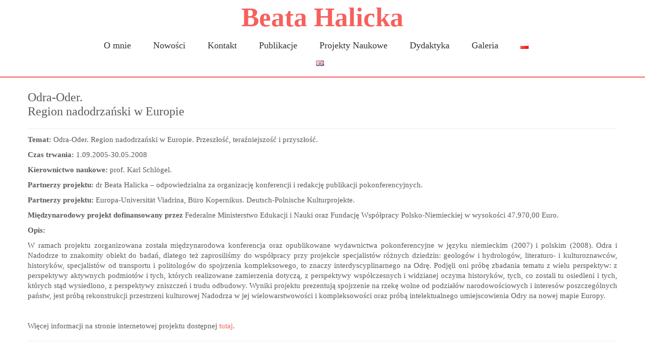

--- FILE ---
content_type: text/html; charset=UTF-8
request_url: https://beatahalicka.pl/odra-oder-region-nadodrzanski-w-europie/
body_size: 10595
content:
<!DOCTYPE html>
<!--[if IE 7]>
<html class="ie ie7" lang="pl-PL">
<![endif]-->
<!--[if IE 8]>
<html class="ie ie8" lang="pl-PL">
<![endif]-->
<!--[if !(IE 7) | !(IE 8)  ]><!-->
<html lang="pl-PL">
<!--<![endif]-->
					<head>
				    <meta charset="UTF-8" />
				    <meta http-equiv="X-UA-Compatible" content="IE=9; IE=8; IE=7; IE=EDGE" />
            				    <meta name="viewport" content="width=device-width, initial-scale=1.0" />
				    <link rel="profile" href="http://gmpg.org/xfn/11" />
				    <link rel="pingback" href="https://beatahalicka.pl/xmlrpc.php" />

				   <!-- html5shiv for IE8 and less  -->
				    <!--[if lt IE 9]>
				      <script src="https://beatahalicka.pl/wp-content/themes/customizr-pro/inc/assets/js/html5.js"></script>
				    <![endif]-->
				            <style id="dyn-style-fonts" type="text/css">
            /* Setting : body */ 
body {
font-family : Georgia,Georgia,serif!important;
}

/* Setting : site_title */ 
.tc-header .brand .site-title {
font-family : Georgia,Georgia,serif!important;
}

/* Setting : site_description */ 
.navbar-wrapper .navbar h2, h2.site-description {
font-family : Georgia,Georgia,serif!important;
}

/* Setting : menu_items */ 
.tc-header .navbar .nav > li > a, .tc-header .dropdown-menu > li > a, .tc-sn .nav > li > a, .tc-sn .dropdown-menu > li > a {
font-family : Georgia,Georgia,serif!important;
}

/* Setting : single_post_title */ 
.single #content .entry-header .entry-title, .page #content .entry-header .entry-title {
font-family : Georgia,Georgia,serif!important;
}

/* Setting : post_list_titles */ 
.blog .entry-header .entry-title > a, .blog .tc-grid .entry-title, .archive .entry-header .entry-title > a {
font-family : Georgia,Georgia,serif!important;
}

/* Setting : archive_titles */ 
.blog #content > .entry-header h1, .blog #content > .entry-header h2, .archive #content .archive-header h1, .archive #content .archive-header h2 {
font-family : Georgia,Georgia,serif!important;
}

/* Setting : post_content */ 
.entry-content p, .entry-summary p {
font-family : Georgia,Georgia,serif!important;
}

/* Setting : post_metas */ 
.entry-meta {
font-family : Georgia,Georgia,serif!important;
}

/* Setting : post_links */ 
.entry-content a, .entry-summary a {
font-family : Georgia,Georgia,serif!important;
}

/* Setting : post_hone */ 
#content .entry-content h1 {
font-family : Georgia,Georgia,serif!important;
}

/* Setting : post_htwo */ 
#content .entry-content h2 {
font-family : Georgia,Georgia,serif!important;
}

/* Setting : post_hthree */ 
#content .entry-content h3 {
font-family : Georgia,Georgia,serif!important;
}

/* Setting : post_hfour */ 
#content .entry-content h4 {
font-family : Georgia,Georgia,serif!important;
}

/* Setting : post_hfive */ 
#content .entry-content h5 {
font-family : Georgia,Georgia,serif!important;
}

/* Setting : post_hsix */ 
#content .entry-content h6 {
font-family : Georgia,Georgia,serif!important;
}

/* Setting : blockquote */ 
#content .entry-content blockquote p {
font-family : Georgia,Georgia,serif!important;
}

/* Setting : sidebars_widget_title */ 
.tc-sidebar h3.widget-title {
font-family : Georgia,Georgia,serif!important;
}

/* Setting : sidebars_links */ 
.tc-sidebar a {
font-family : Georgia,Georgia,serif!important;
}

/* Setting : footer_widget_title */ 
footer#footer .footer-widgets h3.widget-title {
font-family : Georgia,Georgia,serif!important;
}

/* Setting : footer_credits */ 
footer#footer .colophon a, footer#footer .colophon p {
font-family : Georgia,Georgia,serif!important;
}

        </style>
        <title>Odra-Oder. Region nadodrzański w Europie &#8211; Beata Halicka</title>
<link rel='dns-prefetch' href='//fonts.googleapis.com' />
<link rel='dns-prefetch' href='//maxcdn.bootstrapcdn.com' />
<link rel='dns-prefetch' href='//s.w.org' />
<link rel="alternate" type="application/rss+xml" title="Beata Halicka &raquo; Kanał z wpisami" href="https://beatahalicka.pl/feed/" />
<link rel="alternate" type="application/rss+xml" title="Beata Halicka &raquo; Kanał z komentarzami" href="https://beatahalicka.pl/comments/feed/" />
		<script type="text/javascript">
			window._wpemojiSettings = {"baseUrl":"https:\/\/s.w.org\/images\/core\/emoji\/2.3\/72x72\/","ext":".png","svgUrl":"https:\/\/s.w.org\/images\/core\/emoji\/2.3\/svg\/","svgExt":".svg","source":{"concatemoji":"https:\/\/beatahalicka.pl\/wp-includes\/js\/wp-emoji-release.min.js?ver=4.8.25"}};
			!function(t,a,e){var r,i,n,o=a.createElement("canvas"),l=o.getContext&&o.getContext("2d");function c(t){var e=a.createElement("script");e.src=t,e.defer=e.type="text/javascript",a.getElementsByTagName("head")[0].appendChild(e)}for(n=Array("flag","emoji4"),e.supports={everything:!0,everythingExceptFlag:!0},i=0;i<n.length;i++)e.supports[n[i]]=function(t){var e,a=String.fromCharCode;if(!l||!l.fillText)return!1;switch(l.clearRect(0,0,o.width,o.height),l.textBaseline="top",l.font="600 32px Arial",t){case"flag":return(l.fillText(a(55356,56826,55356,56819),0,0),e=o.toDataURL(),l.clearRect(0,0,o.width,o.height),l.fillText(a(55356,56826,8203,55356,56819),0,0),e===o.toDataURL())?!1:(l.clearRect(0,0,o.width,o.height),l.fillText(a(55356,57332,56128,56423,56128,56418,56128,56421,56128,56430,56128,56423,56128,56447),0,0),e=o.toDataURL(),l.clearRect(0,0,o.width,o.height),l.fillText(a(55356,57332,8203,56128,56423,8203,56128,56418,8203,56128,56421,8203,56128,56430,8203,56128,56423,8203,56128,56447),0,0),e!==o.toDataURL());case"emoji4":return l.fillText(a(55358,56794,8205,9794,65039),0,0),e=o.toDataURL(),l.clearRect(0,0,o.width,o.height),l.fillText(a(55358,56794,8203,9794,65039),0,0),e!==o.toDataURL()}return!1}(n[i]),e.supports.everything=e.supports.everything&&e.supports[n[i]],"flag"!==n[i]&&(e.supports.everythingExceptFlag=e.supports.everythingExceptFlag&&e.supports[n[i]]);e.supports.everythingExceptFlag=e.supports.everythingExceptFlag&&!e.supports.flag,e.DOMReady=!1,e.readyCallback=function(){e.DOMReady=!0},e.supports.everything||(r=function(){e.readyCallback()},a.addEventListener?(a.addEventListener("DOMContentLoaded",r,!1),t.addEventListener("load",r,!1)):(t.attachEvent("onload",r),a.attachEvent("onreadystatechange",function(){"complete"===a.readyState&&e.readyCallback()})),(r=e.source||{}).concatemoji?c(r.concatemoji):r.wpemoji&&r.twemoji&&(c(r.twemoji),c(r.wpemoji)))}(window,document,window._wpemojiSettings);
		</script>
		<style type="text/css">
img.wp-smiley,
img.emoji {
	display: inline !important;
	border: none !important;
	box-shadow: none !important;
	height: 1em !important;
	width: 1em !important;
	margin: 0 .07em !important;
	vertical-align: -0.1em !important;
	background: none !important;
	padding: 0 !important;
}
</style>
<link rel='stylesheet' id='font-customizer-style-css'  href='https://beatahalicka.pl/wp-content/themes/customizr-pro/addons/wfc/front/assets/css/font_customizer.min.css?ver=2.0.20' type='text/css' media='all' />
<link rel='stylesheet' id='tc-gfonts-css'  href='//fonts.googleapis.com/css?family=Fjalla+One:400|Cantarell:400' type='text/css' media='all' />
<link rel='stylesheet' id='fpu-front-style-css'  href='https://beatahalicka.pl/wp-content/themes/customizr-pro/addons/fpu/front/assets/css/fpu-front.min.css?ver=2.0.28' type='text/css' media='all' />
<link rel='stylesheet' id='mc-front-style-css'  href='https://beatahalicka.pl/wp-content/themes/customizr-pro/addons/bundle/menu-customizer/front/assets/css/mc-front.min.css?ver=1.2.36' type='text/css' media='all' />
<link rel='stylesheet' id='fontawesome-css'  href='https://beatahalicka.pl/wp-content/plugins/olevmedia-shortcodes/assets/css/font-awesome.min.css?ver=4.8.25' type='text/css' media='all' />
<link rel='stylesheet' id='omsc-shortcodes-css'  href='https://beatahalicka.pl/wp-content/plugins/olevmedia-shortcodes/assets/css/shortcodes.css?ver=4.8.25' type='text/css' media='all' />
<link rel='stylesheet' id='omsc-shortcodes-tablet-css'  href='https://beatahalicka.pl/wp-content/plugins/olevmedia-shortcodes/assets/css/shortcodes-tablet.css?ver=4.8.25' type='text/css' media='screen and (min-width: 768px) and (max-width: 959px)' />
<link rel='stylesheet' id='omsc-shortcodes-mobile-css'  href='https://beatahalicka.pl/wp-content/plugins/olevmedia-shortcodes/assets/css/shortcodes-mobile.css?ver=4.8.25' type='text/css' media='screen and (max-width: 767px)' />
<link rel='stylesheet' id='owl.carousel.style-css'  href='https://beatahalicka.pl/wp-content/plugins/wp-posts-carousel/owl.carousel/assets/owl.carousel.css?ver=4.8.25' type='text/css' media='all' />
<link rel='stylesheet' id='wp-font-awesome-css'  href='//maxcdn.bootstrapcdn.com/font-awesome/4.3.0/css/font-awesome.min.css?ver=4.8.25' type='text/css' media='all' />
<link rel='stylesheet' id='customizr-common-css'  href='https://beatahalicka.pl/wp-content/themes/customizr-pro/inc/assets/css/tc_common.min.css?ver=1.2.36' type='text/css' media='all' />
<link rel='stylesheet' id='customizr-skin-css'  href='https://beatahalicka.pl/wp-content/themes/customizr-pro/inc/assets/css/grey.min.css?ver=1.2.36' type='text/css' media='all' />
<style id='customizr-skin-inline-css' type='text/css'>
        @font-face {
          font-family: 'FontAwesome';
          src:url('https://beatahalicka.pl/wp-content/themes/customizr-pro/inc/assets/css/fonts/fonts/fontawesome-webfont.eot?v=4.7.0' ) );
          src:url('https://beatahalicka.pl/wp-content/themes/customizr-pro/inc/assets/css/fonts/fonts/fontawesome-webfont.eot?#iefix&v=4.7.0') format('embedded-opentype'),
              url('https://beatahalicka.pl/wp-content/themes/customizr-pro/inc/assets/css/fonts/fonts/fontawesome-webfont.woff2?v=4.7.0') format('woff2'),
              url('https://beatahalicka.pl/wp-content/themes/customizr-pro/inc/assets/css/fonts/fonts/fontawesome-webfont.woff?v=4.7.0') format('woff'),
              url('https://beatahalicka.pl/wp-content/themes/customizr-pro/inc/assets/css/fonts/fonts/fontawesome-webfont.ttf?v=4.7.0') format('truetype'),
              url('https://beatahalicka.pl/wp-content/themes/customizr-pro/inc/assets/css/fonts/fonts/fontawesome-webfont.svg?v=4.7.0#fontawesomeregular') format('svg');
          font-weight: normal;
          font-style: normal;
        }
        

                .site-title,.site-description,h1,h2,h3,.tc-dropcap {
                  font-family : 'Fjalla One';
                  font-weight : 400;
                }

                body,.navbar .nav>li>a {
                  font-family : 'Cantarell';
                  font-weight : 400;
                }

          body,.navbar .nav>li>a {
            font-size : 15px;
            line-height : 20px;
          }
table { border-collapse: separate; }
                         body table { border-collapse: collapse; }
                        
header.tc-header {border-top: none;}

.sticky-enabled .tc-shrink-on .site-logo img {
    					height:30px!important;width:auto!important
    				}

    				.sticky-enabled .tc-shrink-on .brand .site-title {
    					font-size:0.6em;opacity:0.8;line-height:1.2em
    				}

.no-csstransforms3d .tc-slider-loader-wrapper .tc-img-gif-loader {
                                                background: url('https://beatahalicka.pl/wp-content/themes/customizr-pro//inc/assets/img/slider-loader.gif') no-repeat center center;
                                         }.tc-slider-loader-wrapper .tc-css-loader > div { border-color:#5A5A5A; }
#tc-push-footer { display: none; visibility: hidden; }
         .tc-sticky-footer #tc-push-footer.sticky-footer-enabled { display: block; }
        

</style>
<link rel='stylesheet' id='customizr-style-css'  href='https://beatahalicka.pl/wp-content/themes/customizr-child/style.css?ver=1.2.36' type='text/css' media='all' />
<link rel='stylesheet' id='fancyboxcss-css'  href='https://beatahalicka.pl/wp-content/themes/customizr-pro/inc/assets/js/fancybox/jquery.fancybox-1.3.4.min.css?ver=4.8.25' type='text/css' media='all' />
<script type='text/javascript' src='https://beatahalicka.pl/wp-includes/js/jquery/jquery.js?ver=1.12.4'></script>
<script type='text/javascript' src='https://beatahalicka.pl/wp-includes/js/jquery/jquery-migrate.min.js?ver=1.4.1'></script>
<script type='text/javascript'>
/* <![CDATA[ */
var FPUFront = {"Spanvalue":"4","ThemeName":"customizr-pro","DisableReorderingFour":"0","imageCentered":"1","smartLoad":""};
/* ]]> */
</script>
<script type='text/javascript' src='https://beatahalicka.pl/wp-content/themes/customizr-pro/addons/fpu/front/assets/js/fpu-front.min.js?ver=2.0.28'></script>
<script type='text/javascript' src='https://beatahalicka.pl/wp-content/themes/customizr-pro/addons/fpu/front/assets/js/holder.js?ver=2.0.28'></script>
<script type='text/javascript' src='https://beatahalicka.pl/wp-content/plugins/wp-posts-carousel/owl.carousel/owl.carousel.js?ver=2.0.0'></script>
<script type='text/javascript' src='https://beatahalicka.pl/wp-content/plugins/wp-posts-carousel/owl.carousel/jquery.mousewheel.min.js?ver=3.1.12'></script>
<script type='text/javascript' src='https://beatahalicka.pl/wp-content/themes/customizr-pro/inc/assets/js/modernizr.min.js?ver=1.2.36'></script>
<script type='text/javascript' src='https://beatahalicka.pl/wp-content/themes/customizr-pro/inc/assets/js/fancybox/jquery.fancybox-1.3.4.min.js?ver=1.2.36'></script>
<script type='text/javascript'>
/* <![CDATA[ */
var TCParams = {"_disabled":[],"FancyBoxState":"1","FancyBoxAutoscale":"1","SliderName":"","SliderDelay":"","SliderHover":"1","centerSliderImg":"1","SmoothScroll":{"Enabled":true,"Options":{"touchpadSupport":false}},"anchorSmoothScroll":"linear","anchorSmoothScrollExclude":{"simple":["[class*=edd]",".tc-carousel-control",".carousel-control","[data-toggle=\"modal\"]","[data-toggle=\"dropdown\"]","[data-toggle=\"tooltip\"]","[data-toggle=\"popover\"]","[data-toggle=\"collapse\"]","[data-toggle=\"tab\"]","[class*=upme]","[class*=um-]"],"deep":{"classes":[],"ids":[]}},"ReorderBlocks":"1","centerAllImg":"1","HasComments":"","LeftSidebarClass":".span3.left.tc-sidebar","RightSidebarClass":".span3.right.tc-sidebar","LoadModernizr":"1","stickyCustomOffset":{"_initial":0,"_scrolling":0,"options":{"_static":true,"_element":""}},"stickyHeader":"1","dropdowntoViewport":"","timerOnScrollAllBrowsers":"1","extLinksStyle":"","extLinksTargetExt":"","extLinksSkipSelectors":{"classes":["btn","button"],"ids":[]},"dropcapEnabled":"","dropcapWhere":{"post":"","page":""},"dropcapMinWords":"50","dropcapSkipSelectors":{"tags":["IMG","IFRAME","H1","H2","H3","H4","H5","H6","BLOCKQUOTE","UL","OL"],"classes":["btn"],"id":[]},"imgSmartLoadEnabled":"","imgSmartLoadOpts":{"parentSelectors":[".article-container",".__before_main_wrapper",".widget-front"],"opts":{"excludeImg":[".tc-holder-img"]}},"goldenRatio":"1.618","gridGoldenRatioLimit":"350","isSecondMenuEnabled":"","secondMenuRespSet":"in-sn-before"};
/* ]]> */
</script>
<script type='text/javascript' src='https://beatahalicka.pl/wp-content/themes/customizr-pro/inc/assets/js/tc-scripts.min.js?ver=1.2.36'></script>
<link rel='https://api.w.org/' href='https://beatahalicka.pl/wp-json/' />
<link rel="EditURI" type="application/rsd+xml" title="RSD" href="https://beatahalicka.pl/xmlrpc.php?rsd" />
<link rel="wlwmanifest" type="application/wlwmanifest+xml" href="https://beatahalicka.pl/wp-includes/wlwmanifest.xml" /> 
<link rel='prev' title='Monografia o Krośnie Odrzańskim' href='https://beatahalicka.pl/monografia-o-krosnie-odrzanskim/' />
<link rel='next' title='Wystawa Oder-Panorama I Panorama Odry' href='https://beatahalicka.pl/wystawa-oder-panorama-panorama-odry/' />
<meta name="generator" content="WordPress 4.8.25" />
<link rel="canonical" href="https://beatahalicka.pl/odra-oder-region-nadodrzanski-w-europie/" />
<link rel='shortlink' href='https://beatahalicka.pl/?p=505' />
<link rel="alternate" type="application/json+oembed" href="https://beatahalicka.pl/wp-json/oembed/1.0/embed?url=https%3A%2F%2Fbeatahalicka.pl%2Fodra-oder-region-nadodrzanski-w-europie%2F" />
<link rel="alternate" type="text/xml+oembed" href="https://beatahalicka.pl/wp-json/oembed/1.0/embed?url=https%3A%2F%2Fbeatahalicka.pl%2Fodra-oder-region-nadodrzanski-w-europie%2F&#038;format=xml" />
<script>var wp_posts_carousel_url="https://beatahalicka.pl/wp-content/plugins/wp-posts-carousel/";</script><style id="fpc-colors" type="text/css">

.fpc-widget-front .round-div {
border-color : #FAFAFA
!important}
.fpc-container {
background-color : #FAFAFA
!important}
.fpc-marketing .fpc-widget-front h2, .fpc-widget-front > p {
color : #5A5A5A
!important}
</style><link rel="alternate" href="https://beatahalicka.pl/odra-oder-region-nadodrzanski-w-europie/" hreflang="pl" />
<link rel="alternate" href="https://beatahalicka.pl/odra-oder-region-nadodrzanski-w-europie-2/" hreflang="en" />
        <style id="dyn-style-others" type="text/css">
            /* Setting : body */ 
body {
font-weight : 400;
font-style : normal;
}

/* Setting : site_title */ 
.tc-header .brand .site-title {
font-weight : bold;
font-style : normal;
font-size : 53px;
color : #f6615d;
}

/* Setting : site_description */ 
.navbar-wrapper .navbar h2, h2.site-description {
font-weight : 400;
font-style : normal;
}

/* Setting : menu_items */ 
.tc-header .navbar .nav > li > a, .tc-header .dropdown-menu > li > a, .tc-sn .nav > li > a, .tc-sn .dropdown-menu > li > a {
font-weight : 500;
font-style : inherit;
color : #333333;
font-size : 18px;
line-height : 24px;
}

/* Setting : single_post_title */ 
.single #content .entry-header .entry-title, .page #content .entry-header .entry-title {
font-weight : 400;
font-style : normal;
}

/* Setting : post_list_titles */ 
.blog .entry-header .entry-title > a, .blog .tc-grid .entry-title, .archive .entry-header .entry-title > a {
font-weight : 400;
font-style : normal;
}

/* Setting : archive_titles */ 
.blog #content > .entry-header h1, .blog #content > .entry-header h2, .archive #content .archive-header h1, .archive #content .archive-header h2 {
font-weight : 400;
font-style : normal;
}

/* Setting : post_content */ 
.entry-content p, .entry-summary p {
font-weight : 400;
font-style : normal;
}

/* Setting : post_metas */ 
.entry-meta {
font-weight : 400;
font-style : normal;
}

/* Setting : post_links */ 
.entry-content a, .entry-summary a {
font-weight : 400;
font-style : normal;
}

/* Setting : post_hone */ 
#content .entry-content h1 {
font-weight : 400;
font-style : normal;
}

/* Setting : post_htwo */ 
#content .entry-content h2 {
font-weight : 400;
font-style : normal;
}

/* Setting : post_hthree */ 
#content .entry-content h3 {
font-weight : 400;
font-style : normal;
}

/* Setting : post_hfour */ 
#content .entry-content h4 {
font-weight : 400;
font-style : normal;
}

/* Setting : post_hfive */ 
#content .entry-content h5 {
font-weight : 400;
font-style : normal;
}

/* Setting : post_hsix */ 
#content .entry-content h6 {
font-weight : 400;
font-style : normal;
}

/* Setting : blockquote */ 
#content .entry-content blockquote p {
font-weight : 400;
font-style : normal;
}

/* Setting : sidebars_widget_title */ 
.tc-sidebar h3.widget-title {
font-weight : 400;
font-style : normal;
}

/* Setting : sidebars_links */ 
.tc-sidebar a {
font-weight : 400;
font-style : normal;
}

/* Setting : footer_widget_title */ 
footer#footer .footer-widgets h3.widget-title {
font-weight : 400;
font-style : normal;
}

/* Setting : footer_credits */ 
footer#footer .colophon a, footer#footer .colophon p {
font-weight : 400;
font-style : normal;
}

        </style>
        				</head>
				
	<body class="post-template-default single single-post postid-505 single-format-standard tc-fade-hover-links tc-no-sidebar tc-sticky-header sticky-disabled tc-solid-color-on-scroll no-navbar skin-grey tc-center-images tc-regular-menu tc-sticky-footer" itemscope itemtype="http://schema.org/WebPage">

    
    <div id="tc-page-wrap" class="">

  		
  	   	<header class="tc-header clearfix row-fluid tc-tagline-off tc-title-logo-on  tc-shrink-on tc-menu-on logo-centered tc-second-menu-in-sn-before-when-mobile" role="banner">
  			      <div class="brand span3 pull-left ">

        <h1><a class="site-title" href="https://beatahalicka.pl/" title="Beata Halicka | ">Beata Halicka</a></h1>
      </div> <!-- brand span3 pull-left -->
            	<div class="navbar-wrapper clearfix span9 tc-submenu-fade tc-submenu-move tc-open-on-hover pull-menu-left">
        	<div class="navbar resp">
          		<div class="navbar-inner" role="navigation">
            		<div class="row-fluid">
              		<div class="nav-collapse collapse tc-hover-menu-wrapper"><div class="menu-main-menu-container"><ul id="menu-main-menu-2" class="nav tc-hover-menu"><li class="menu-item menu-item-type-custom menu-item-object-custom menu-item-home menu-item-9"><a title="Beata Halicka &#8211; biogram" rel="m_PageScroll2id" href="http://beatahalicka.pl/#omnie">O mnie</a></li>
<li class="menu-item menu-item-type-custom menu-item-object-custom menu-item-home menu-item-10"><a title="Beatala Halicka &#8211; Aktualności" rel="m_PageScroll2id" href="http://beatahalicka.pl/#aktualnosci">Nowości</a></li>
<li class="menu-item menu-item-type-custom menu-item-object-custom menu-item-home menu-item-11"><a title="Beata Halicka &#8211; kontakt" rel="m_PageScroll2id" href="http://beatahalicka.pl/#kontakt">Kontakt</a></li>
<li class="menu-item menu-item-type-custom menu-item-object-custom menu-item-home menu-item-12"><a title="Beata Halicka &#8211; publikacje" rel="m_PageScroll2id" href="http://beatahalicka.pl/#publikacje">Publikacje</a></li>
<li class="menu-item menu-item-type-custom menu-item-object-custom menu-item-home menu-item-13"><a title="Beata Halicka &#8211; projekty naukowe" rel="m_PageScroll2id" href="http://beatahalicka.pl/#projektynaukowe">Projekty Naukowe</a></li>
<li class="menu-item menu-item-type-custom menu-item-object-custom menu-item-home menu-item-15"><a title="Beata Halicka &#8211; dydaktyka" rel="m_PageScroll2id" href="http://beatahalicka.pl/#dydaktyka">Dydaktyka</a></li>
<li class="menu-item menu-item-type-custom menu-item-object-custom menu-item-home menu-item-14"><a title="Beata Halicka &#8211; Galeria" rel="m_PageScroll2id" href="http://beatahalicka.pl/#galeria">Galeria</a></li>
<li class="lang-item lang-item-6 lang-item-pl lang-item-first current-lang menu-item menu-item-type-custom menu-item-object-custom menu-item-723-pl"><a href="https://beatahalicka.pl/odra-oder-region-nadodrzanski-w-europie/" hreflang="pl-PL" lang="pl-PL"><img src="[data-uri]" title="PL |" alt="PL |" /></a></li>
<li class="lang-item lang-item-13 lang-item-en menu-item menu-item-type-custom menu-item-object-custom menu-item-723-en"><a href="https://beatahalicka.pl/odra-oder-region-nadodrzanski-w-europie-2/" hreflang="en-GB" lang="en-GB"><img src="[data-uri]" title="EN" alt="EN" /></a></li>
</ul></div></div><div class="btn-toggle-nav pull-right"><button type="button" class="btn menu-btn" data-toggle="collapse" data-target=".nav-collapse" title="Otwórz menu"><span class="icon-bar"></span><span class="icon-bar"></span><span class="icon-bar"></span> </button></div>          			</div><!-- /.row-fluid -->
          		</div><!-- /.navbar-inner -->
        	</div><!-- /.navbar resp -->
      	</div><!-- /.navbar-wrapper -->
    	  		</header>
  		<div id="tc-reset-margin-top" class="container-fluid" style="margin-top:103px"></div><div id="main-wrapper" class="container">

    
    <div class="container" role="main">
        <div class="row column-content-wrapper">

            
                <div id="content" class="span12 article-container tc-gallery-style">

                    
                        
                                                                                    
                                                                    <article id="post-505" class="row-fluid post-505 post type-post status-publish format-standard has-post-thumbnail hentry category-projekty-naukowe">
                                                <header class="entry-header">
          <h1 class="entry-title ">Odra-Oder. <br/>Region nadodrzański w Europie</h1><hr class="featurette-divider __before_content">        </header>
                  <section class="entry-content ">
              <p><strong>Temat: </strong>Odra-Oder. Region nadodrzański w Europie. Przeszłość, teraźniejszość i przyszłość.</p>
<p><strong>Czas trwania:</strong> 1.09.2005-30.05.2008</p>
<p><strong>Kierownictwo naukowe: </strong>prof. Karl Sch<span lang="DE">lögel.</span></p>
<p><strong>Partnerzy projektu:</strong> dr Beata Halicka &#8211; odpowiedzialna za organizację konferencji i redakcję publikacji pokonferencyjnych.</p>
<p><strong><span lang="DE">Partnerzy projektu: </span></strong><span lang="DE">Europa-Universität Viadrina, </span><span lang="DE">Büro Kopernikus. Deutsch-Polnische Kulturprojekte.</span></p>
<p style="text-align: justify;"><strong>Międzynarodowy projekt dofinansowany przez </strong>Federalne Ministerstwo Edukacji i Nauki oraz Fundację Współpracy Polsko-Niemieckiej w wysokości 47.970,00 Euro.</p>
<p><strong>Opis:</strong></p>
<p style="text-align: justify;">W ramach projektu zorganizowana została międzynarodowa konferencja oraz opublikowane wydawnictwa pokonferencyjne w języku niemieckim (2007) i polskim (2008). Odra i Nadodrze to znakomity obiekt do badań, dlatego też zaprosiliśmy do współpracy przy projekcie specjalistów różnych dziedzin: geologów i hydrologów, literaturo- i kulturoznawców, historyków, specjalistów od transportu i politologów do spojrzenia kompleksowego, to znaczy interdyscyplinarnego na Odrę. Podjęli oni próbę zbadania tematu z wielu perspektyw: z perspektywy aktywnych podmiotów i tych, których realizowane zamierzenia dotyczą, z perspektywy współczesnych i widzianej oczyma historyków, tych, co zostali tu osiedleni i tych, których stąd wysiedlono, z perspektywy zniszczeń i trudu odbudowy. Wyniki projektu prezentują spojrzenie na rzekę wolne od podziałów narodowościowych i interesów poszczególnych państw, jest próbą rekonstrukcji przestrzeni kulturowej Nadodrza w jej wielowarstwowości i kompleksowości oraz próbą intelektualnego umiejscowienia Odry na nowej mapie Europy.</p>
<p>&nbsp;</p>
<p>Więcej informacji na stronie internetowej projektu dostępnej <a href="https://www.kuwi.europa-uni.de/de/lehrstuhl/kg/zeitgeschichte/forschungsprojekte/odraoder/Idee/index.html">tutaj</a>.</p>
                                      </section><!-- .entry-content -->
                                            </article>
                                
                            
                        
                    
        
          <hr class="featurette-divider __after_loop">
        <nav id="nav-below" class="navigation" role="navigation">

              <h3 class="assistive-text">
                Przeglądanie Wpisów              </h3>

              <ul class="pager">
                                  <li class="previous">
                    <span class="nav-previous">
                      <a href="https://beatahalicka.pl/monografia-o-krosnie-odrzanskim/" rel="prev"><span class="meta-nav">&larr;</span> Monografia <br/>o Krośnie Odrzańskim</a>                    </span>
                  </li>
                                                  <li class="next">
                    <span class="nav-next">
                        <a href="https://beatahalicka.pl/wystawa-oder-panorama-panorama-odry/" rel="next">Wystawa <br/>Oder-Panorama I Panorama Odry <span class="meta-nav">&rarr;</span></a>                    </span>
                  </li>
                              </ul>

          </nav><!-- //#nav-below .navigation -->

        
        
                </div><!--.article-container -->

           
        </div><!--.row -->
    </div><!-- .container role: main -->

    <div id="tc-push-footer"></div>
</div><!-- //#main-wrapper -->

  		<!-- FOOTER -->
  		<footer id="footer" class="">
  		 		    				 <div class="colophon">
			 	<div class="container">
			 		<div class="row-fluid">
					    <div class="span3 social-block pull-left"></div><div class="span6 credits"><p>&middot; <span class="fc-copyright"><span class="fc-copyright-text">© 2024</span> <a class="fc-copyright-link" href="https://beatahalicka.pl" title="Beata Halicka" rel="bookmark" target="_self">Beata Halicka</a></span><span class="fc-designer"> &middot; <span class="fc-credits-text">Designed by</span> <a class="fc-credits-link" href="http://projekty.zgora.pl" title="GRUPA" target="_blank">GRUPA</a></span> &middot;</p></div>	      			</div><!-- .row-fluid -->
	      		</div><!-- .container -->
	      	</div><!-- .colophon -->
	    	  		</footer>
    </div><!-- //#tc-page-wrapper -->
		<script type="text/javascript">jQuery(function(){omShortcodes.init(["buttons","tooltips","toggle","tabs","responsivebox","counter"]);});</script><script type='text/javascript'>
/* <![CDATA[ */
var FrontParams = {"SavedSelectorsSettings":{"body":{"subset":"latin-ext","font-family":"[cfont]Georgia,Georgia,serif","font-weight":"400","font-style":"normal","zone":"body","selector":"body","not":".social-block a, footer#footer .colophon .social-block a, .social-block.widget_social a","color":"#5A5A5A","font-size":"14px","line-height":"20px","text-align":"inherit","text-decoration":"none","text-transform":"none","letter-spacing":0,"static-effect":"none","icon":false,"important":false,"title":false},"site_title":{"subset":"latin-ext","font-family":"[cfont]Georgia,Georgia,serif","font-weight":"bold","font-style":"normal","font-size":"53px","color":"#f6615d","zone":"header","selector":".tc-header .brand .site-title","not":null,"color-hover":"main","line-height":"38px","text-align":"inherit","text-decoration":"none!important","text-transform":"none","letter-spacing":0,"static-effect":"none","icon":false,"important":false,"title":false},"site_description":{"subset":"latin-ext","font-family":"[cfont]Georgia,Georgia,serif","font-weight":"400","font-style":"normal","zone":"header","selector":".navbar-wrapper .navbar h2, h2.site-description","not":null,"color":"main","font-size":"18px","line-height":"19px","text-align":"right","text-decoration":"none","text-transform":"none","letter-spacing":0,"static-effect":"none","icon":false,"important":false,"title":false},"menu_items":{"subset":"latin-ext","font-family":"[cfont]Georgia,Georgia,serif","font-weight":"500","font-style":"inherit","color":"#333333","font-size":"18px","line-height":"24px","zone":"header","selector":".tc-header .navbar .nav > li > a, .tc-header .dropdown-menu > li > a, .tc-sn .nav > li > a, .tc-sn .dropdown-menu > li > a","not":null,"color-hover":"main","text-align":"inherit","text-decoration":"none","text-transform":"none","letter-spacing":0,"static-effect":"none","icon":false,"important":false,"title":false},"slider_title":{"zone":"marketing","selector":".carousel-caption h1","not":null,"subset":null,"font-family":"Helvetica Neue, Helvetica, Arial, sans-serif","font-weight":"bold","font-style":null,"color":"#FFF","font-size":"38px","line-height":"38px","text-align":"inherit","text-decoration":"none","text-transform":"none","letter-spacing":0,"static-effect":"none","icon":false,"important":false,"title":false},"slider_text":{"zone":"marketing","selector":".carousel-caption .lead","not":null,"subset":null,"font-family":"Helvetica Neue, Helvetica, Arial, sans-serif","font-weight":"200","font-style":null,"color":"#FFF","font-size":"21px","line-height":"21px","text-align":"inherit","text-decoration":"none","text-transform":"none","letter-spacing":0,"static-effect":"none","icon":false,"important":false,"title":false},"slider_button":{"zone":"marketing","selector":".carousel-caption .btn","not":null,"subset":null,"font-family":"Helvetica Neue, Helvetica, Arial, sans-serif","font-weight":"200","font-style":null,"color":"#FFF","color-hover":"#FFF","font-size":"17.5px","line-height":"20px","text-align":"inherit","text-decoration":"none","text-transform":"none","letter-spacing":0,"static-effect":"none","icon":false,"important":false,"title":false},"fp_title":{"zone":"marketing","selector":".widget-front h2, .fpc-marketing .fpc-widget-front h2.fp-title","not":null,"subset":null,"font-family":"Helvetica Neue, Helvetica, Arial, sans-serif","font-weight":"normal","font-style":null,"color":"#5A5A5A","font-size":"32px","line-height":"32px","text-align":"inherit","text-decoration":"none","text-transform":"none","letter-spacing":0,"static-effect":"none","icon":false,"important":false,"title":false},"fp_text":{"zone":"marketing","selector":".widget-front p, .fpc-marketing .fpc-widget-front .fp-excerpt","not":null,"subset":null,"font-family":"Helvetica Neue, Helvetica, Arial, sans-serif","font-weight":"normal","font-style":null,"color":"#5A5A5A","font-size":"14px","line-height":"20px","text-align":"inherit","text-decoration":"none","text-transform":"none","letter-spacing":0,"static-effect":"none","icon":false,"important":false,"title":false},"fp_btn":{"zone":"marketing","selector":".widget-front .btn, .fpc-marketing .fpc-widget-front .fpc-btn","not":null,"subset":null,"font-family":"Helvetica Neue, Helvetica, Arial, sans-serif","font-weight":"normal","font-style":null,"color":"#FFF","color-hover":"#FFF","font-size":"17px","line-height":"20px","text-align":"inherit","text-decoration":"none","text-transform":"none","letter-spacing":0,"static-effect":"none","icon":false,"important":false,"title":false},"single_post_title":{"subset":"latin-ext","font-family":"[cfont]Georgia,Georgia,serif","font-weight":"400","font-style":"normal","zone":"post","selector":".single #content .entry-header .entry-title, .page #content .entry-header .entry-title","not":null,"color":"#5A5A5A","font-size":"38px","line-height":"38px","text-align":"inherit","text-decoration":"none","text-transform":"none","letter-spacing":0,"static-effect":"none","icon":"article h1.format-icon, article h2.format-icon","important":false,"title":false},"post_list_titles":{"subset":"latin-ext","font-family":"[cfont]Georgia,Georgia,serif","font-weight":"400","font-style":"normal","zone":"post","selector":".blog .entry-header .entry-title > a, .blog .tc-grid .entry-title, .archive .entry-header .entry-title > a","not":".blog .entry-header .entry-title .edit-link a, .archive .entry-header .entry-title .edit-link a","color":"main","color-hover":"main","font-size":"38px","line-height":"38px","text-align":"inherit","text-decoration":"none","text-transform":"none","letter-spacing":0,"static-effect":"none","icon":".blog .entry-header .entry-title.format-icon, .archive .entry-header .entry-title.format-icon","important":false,"title":false},"archive_titles":{"subset":"latin-ext","font-family":"[cfont]Georgia,Georgia,serif","font-weight":"400","font-style":"normal","zone":"post","selector":".blog #content > .entry-header h1, .blog #content > .entry-header h2, .archive #content .archive-header h1, .archive #content .archive-header h2","not":null,"color":"#5A5A5A","font-size":"38px","line-height":"38px","text-align":"inherit","text-decoration":"none","text-transform":"none","letter-spacing":0,"static-effect":"none","icon":".archive #content .archive-header h1.format-icon, .archive #content .archive-header h2.format-icon","important":false,"title":false},"post_content":{"subset":"latin-ext","font-family":"[cfont]Georgia,Georgia,serif","font-weight":"400","font-style":"normal","zone":"post","selector":".entry-content p, .entry-summary p","not":null,"color":"#5A5A5A","font-size":"14px","line-height":"20px","text-align":"inherit","text-decoration":"none","text-transform":"none","letter-spacing":0,"static-effect":"none","icon":false,"important":false,"title":false},"post_metas":{"subset":"latin-ext","font-family":"[cfont]Georgia,Georgia,serif","font-weight":"400","font-style":"normal","zone":"post","selector":".entry-meta","not":null,"color":"#5A5A5A","font-size":"12px","line-height":"20px","text-align":"inherit","text-decoration":"none","text-transform":"none","letter-spacing":0,"static-effect":"none","icon":false,"important":false,"title":false},"post_links":{"subset":"latin-ext","font-family":"[cfont]Georgia,Georgia,serif","font-weight":"400","font-style":"normal","zone":"post","selector":".entry-content a, .entry-summary a","not":null,"color":"main","color-hover":"main","font-size":"14px","line-height":"20px","text-align":"inherit","text-decoration":"none","text-transform":"none","letter-spacing":0,"static-effect":"none","icon":false,"important":false,"title":false},"post_hone":{"subset":"latin-ext","font-family":"[cfont]Georgia,Georgia,serif","font-weight":"400","font-style":"normal","zone":"post","selector":"#content .entry-content h1","not":null,"color":"#5A5A5A","font-size":"38px","line-height":"38px","text-align":"inherit","text-decoration":"none","text-transform":"none","letter-spacing":0,"static-effect":"none","icon":false,"important":false,"title":false},"post_htwo":{"subset":"latin-ext","font-family":"[cfont]Georgia,Georgia,serif","font-weight":"400","font-style":"normal","zone":"post","selector":"#content .entry-content h2","not":null,"color":"#5A5A5A","font-size":"32px","line-height":"32px","text-align":"inherit","text-decoration":"none","text-transform":"none","letter-spacing":0,"static-effect":"none","icon":false,"important":false,"title":false},"post_hthree":{"subset":"latin-ext","font-family":"[cfont]Georgia,Georgia,serif","font-weight":"400","font-style":"normal","zone":"post","selector":"#content .entry-content h3","not":null,"color":"#5A5A5A","font-size":"24px","line-height":"24px","text-align":"inherit","text-decoration":"none","text-transform":"none","letter-spacing":0,"static-effect":"none","icon":false,"important":false,"title":false},"post_hfour":{"subset":"latin-ext","font-family":"[cfont]Georgia,Georgia,serif","font-weight":"400","font-style":"normal","zone":"post","selector":"#content .entry-content h4","not":null,"color":"#5A5A5A","font-size":"18px","line-height":"18px","text-align":"inherit","text-decoration":"none","text-transform":"none","letter-spacing":0,"static-effect":"none","icon":false,"important":false,"title":false},"post_hfive":{"font-family":"[cfont]Georgia,Georgia,serif","font-weight":"400","font-style":"normal","subset":"latin-ext","zone":"post","selector":"#content .entry-content h5","not":null,"color":"#5A5A5A","font-size":"14px","line-height":"14px","text-align":"inherit","text-decoration":"none","text-transform":"none","letter-spacing":0,"static-effect":"none","icon":false,"important":false,"title":false},"post_hsix":{"subset":"latin-ext","font-family":"[cfont]Georgia,Georgia,serif","font-weight":"400","font-style":"normal","zone":"post","selector":"#content .entry-content h6","not":null,"color":"#5A5A5A","font-size":"12px","line-height":"12px","text-align":"inherit","text-decoration":"none","text-transform":"none","letter-spacing":0,"static-effect":"none","icon":false,"important":false,"title":false},"blockquote":{"subset":"latin-ext","font-family":"[cfont]Georgia,Georgia,serif","font-weight":"400","font-style":"normal","zone":"post","selector":"#content .entry-content blockquote p","not":null,"color":"#5A5A5A","font-size":"14px","line-height":"20px","text-align":"inherit","text-decoration":"none","text-transform":"none","letter-spacing":0,"static-effect":"none","icon":false,"important":false,"title":false},"comment_title":{"zone":"comments","selector":"h2#tc-comment-title","not":null,"subset":null,"font-family":"Helvetica Neue, Helvetica, Arial, sans-serif","font-weight":"normal","font-style":null,"color":"#5A5A5A","font-size":"32px","line-height":"32px","text-align":"inherit","text-decoration":"none","text-transform":"none","letter-spacing":0,"static-effect":"none","icon":"h2#tc-comment-title","important":false,"title":false},"comment_author":{"zone":"comments","selector":".comment cite","not":".comment .edit-link a","subset":null,"font-family":"Helvetica Neue, Helvetica, Arial, sans-serif","font-weight":"normal","font-style":null,"color":"#5A5A5A","font-size":"23px","line-height":"26px","text-align":"inherit","text-decoration":"none","text-transform":"none","letter-spacing":0,"static-effect":"none","icon":false,"important":false,"title":false},"comment_content":{"zone":"comments","selector":".comment-content","not":null,"subset":null,"font-family":"Helvetica Neue, Helvetica, Arial, sans-serif","font-weight":"normal","font-style":null,"color":"#5A5A5A","font-size":"14px","line-height":"20px","text-align":"inherit","text-decoration":"none","text-transform":"none","letter-spacing":0,"static-effect":"none","icon":false,"important":false,"title":false},"sidebars_widget_title":{"subset":"latin-ext","font-family":"[cfont]Georgia,Georgia,serif","font-weight":"400","font-style":"normal","zone":"sidebars","selector":".tc-sidebar h3.widget-title","not":null,"color":"#5A5A5A","font-size":"24px","line-height":"24px","text-align":"inherit","text-decoration":"none","text-transform":"none","letter-spacing":0,"static-effect":"none","icon":".tc-sidebar h3.widget-title","important":false,"title":false},"sidebars_links":{"subset":"latin-ext","font-family":"[cfont]Georgia,Georgia,serif","font-weight":"400","font-style":"normal","zone":"sidebars","selector":".tc-sidebar a","not":null,"color":"main","color-hover":"main","font-size":"13px","line-height":"20px","text-align":"inherit","text-decoration":"none","text-transform":"none","letter-spacing":0,"static-effect":"none","icon":false,"important":false,"title":false},"footer_widget_title":{"subset":"latin-ext","font-family":"[cfont]Georgia,Georgia,serif","font-weight":"400","font-style":"normal","zone":"footer","selector":"footer#footer .footer-widgets h3.widget-title","not":null,"color":"#FAFAFA","font-size":"24px","line-height":"24px","text-align":"inherit","text-decoration":"none","text-transform":"none","letter-spacing":0,"static-effect":"none","icon":"footer#footer .footer-widgets h3.widget-title","important":false,"title":false},"footer_credits":{"subset":"latin-ext","font-family":"[cfont]Georgia,Georgia,serif","font-weight":"400","font-style":"normal","zone":"footer","selector":"footer#footer .colophon a, footer#footer .colophon p","not":null,"color":"#5A5A5A","font-size":"11px","line-height":"21px","text-align":"inherit","text-decoration":"none","text-transform":"none","letter-spacing":0,"static-effect":"none","icon":false,"important":false,"title":false},"podtytu":{"zone":"header","selector":"we wspomnieniach Polak\u00f3w, Niemc\u00f3w i Ukrai\u0144c\u00f3w.","not":null,"subset":null,"font-family":"Helvetica Neue, Helvetica, Arial, sans-serif","font-weight":"normal","font-style":null,"color":"main","font-size":"14px","line-height":"20px","text-align":"inherit","text-decoration":"none","text-transform":"none","letter-spacing":0,"static-effect":"none","icon":false,"important":false,"title":"Podtytu "}},"DefaultSettings":{"body":{"zone":"body","selector":"body","not":".social-block a, footer#footer .colophon .social-block a, .social-block.widget_social a","subset":null,"font-family":"Helvetica Neue, Helvetica, Arial, sans-serif","font-weight":"normal","font-style":null,"color":"#5A5A5A","font-size":"14px","line-height":"20px","text-align":"inherit","text-decoration":"none","text-transform":"none","letter-spacing":0,"static-effect":"none","icon":false,"important":false,"title":false},"site_title":{"zone":"header","selector":".tc-header .brand .site-title","not":null,"subset":null,"font-family":"Helvetica Neue, Helvetica, Arial, sans-serif","font-weight":"bold","font-style":null,"color":"main","color-hover":"main","font-size":"40px","line-height":"38px","text-align":"inherit","text-decoration":"none!important","text-transform":"none","letter-spacing":0,"static-effect":"none","icon":false,"important":false,"title":false},"site_description":{"zone":"header","selector":".navbar-wrapper .navbar h2, h2.site-description","not":null,"subset":null,"font-family":"Helvetica Neue, Helvetica, Arial, sans-serif","font-weight":"normal","font-style":"italic","color":"main","font-size":"18px","line-height":"19px","text-align":"right","text-decoration":"none","text-transform":"none","letter-spacing":0,"static-effect":"none","icon":false,"important":false,"title":false},"menu_items":{"zone":"header","selector":".tc-header .navbar .nav > li > a, .tc-header .dropdown-menu > li > a, .tc-sn .nav > li > a, .tc-sn .dropdown-menu > li > a","not":null,"subset":null,"font-family":"Helvetica Neue, Helvetica, Arial, sans-serif","font-weight":"normal","font-style":null,"color":"#777","color-hover":"main","font-size":"16px","line-height":"20px","text-align":"inherit","text-decoration":"none","text-transform":"none","letter-spacing":0,"static-effect":"none","icon":false,"important":false,"title":false},"slider_title":{"zone":"marketing","selector":".carousel-caption h1","not":null,"subset":null,"font-family":"Helvetica Neue, Helvetica, Arial, sans-serif","font-weight":"bold","font-style":null,"color":"#FFF","font-size":"38px","line-height":"38px","text-align":"inherit","text-decoration":"none","text-transform":"none","letter-spacing":0,"static-effect":"none","icon":false,"important":false,"title":false},"slider_text":{"zone":"marketing","selector":".carousel-caption .lead","not":null,"subset":null,"font-family":"Helvetica Neue, Helvetica, Arial, sans-serif","font-weight":"200","font-style":null,"color":"#FFF","font-size":"21px","line-height":"21px","text-align":"inherit","text-decoration":"none","text-transform":"none","letter-spacing":0,"static-effect":"none","icon":false,"important":false,"title":false},"slider_button":{"zone":"marketing","selector":".carousel-caption .btn","not":null,"subset":null,"font-family":"Helvetica Neue, Helvetica, Arial, sans-serif","font-weight":"200","font-style":null,"color":"#FFF","color-hover":"#FFF","font-size":"17.5px","line-height":"20px","text-align":"inherit","text-decoration":"none","text-transform":"none","letter-spacing":0,"static-effect":"none","icon":false,"important":false,"title":false},"fp_title":{"zone":"marketing","selector":".widget-front h2, .fpc-marketing .fpc-widget-front h2.fp-title","not":null,"subset":null,"font-family":"Helvetica Neue, Helvetica, Arial, sans-serif","font-weight":"normal","font-style":null,"color":"#5A5A5A","font-size":"32px","line-height":"32px","text-align":"inherit","text-decoration":"none","text-transform":"none","letter-spacing":0,"static-effect":"none","icon":false,"important":false,"title":false},"fp_text":{"zone":"marketing","selector":".widget-front p, .fpc-marketing .fpc-widget-front .fp-excerpt","not":null,"subset":null,"font-family":"Helvetica Neue, Helvetica, Arial, sans-serif","font-weight":"normal","font-style":null,"color":"#5A5A5A","font-size":"14px","line-height":"20px","text-align":"inherit","text-decoration":"none","text-transform":"none","letter-spacing":0,"static-effect":"none","icon":false,"important":false,"title":false},"fp_btn":{"zone":"marketing","selector":".widget-front .btn, .fpc-marketing .fpc-widget-front .fpc-btn","not":null,"subset":null,"font-family":"Helvetica Neue, Helvetica, Arial, sans-serif","font-weight":"normal","font-style":null,"color":"#FFF","color-hover":"#FFF","font-size":"17px","line-height":"20px","text-align":"inherit","text-decoration":"none","text-transform":"none","letter-spacing":0,"static-effect":"none","icon":false,"important":false,"title":false},"single_post_title":{"zone":"post","selector":".single #content .entry-header .entry-title, .page #content .entry-header .entry-title","not":null,"subset":null,"font-family":"Helvetica Neue, Helvetica, Arial, sans-serif","font-weight":"normal","font-style":null,"color":"#5A5A5A","font-size":"38px","line-height":"38px","text-align":"inherit","text-decoration":"none","text-transform":"none","letter-spacing":0,"static-effect":"none","icon":"article h1.format-icon, article h2.format-icon","important":false,"title":false},"post_list_titles":{"zone":"post","selector":".blog .entry-header .entry-title > a, .blog .tc-grid .entry-title, .archive .entry-header .entry-title > a","not":".blog .entry-header .entry-title .edit-link a, .archive .entry-header .entry-title .edit-link a","subset":null,"font-family":"Helvetica Neue, Helvetica, Arial, sans-serif","font-weight":"normal","font-style":null,"color":"main","color-hover":"main","font-size":"38px","line-height":"38px","text-align":"inherit","text-decoration":"none","text-transform":"none","letter-spacing":0,"static-effect":"none","icon":".blog .entry-header .entry-title.format-icon, .archive .entry-header .entry-title.format-icon","important":false,"title":false},"archive_titles":{"zone":"post","selector":".blog #content > .entry-header h1, .blog #content > .entry-header h2, .archive #content .archive-header h1, .archive #content .archive-header h2","not":null,"subset":null,"font-family":"Helvetica Neue, Helvetica, Arial, sans-serif","font-weight":"normal","font-style":null,"color":"#5A5A5A","font-size":"38px","line-height":"38px","text-align":"inherit","text-decoration":"none","text-transform":"none","letter-spacing":0,"static-effect":"none","icon":".archive #content .archive-header h1.format-icon, .archive #content .archive-header h2.format-icon","important":false,"title":false},"post_content":{"zone":"post","selector":".entry-content p, .entry-summary p","not":null,"subset":null,"font-family":"Helvetica Neue, Helvetica, Arial, sans-serif","font-weight":"normal","font-style":null,"color":"#5A5A5A","font-size":"14px","line-height":"20px","text-align":"inherit","text-decoration":"none","text-transform":"none","letter-spacing":0,"static-effect":"none","icon":false,"important":false,"title":false},"post_metas":{"zone":"post","selector":".entry-meta","not":null,"subset":null,"font-family":"Helvetica Neue, Helvetica, Arial, sans-serif","font-weight":"normal","font-style":null,"color":"#5A5A5A","font-size":"12px","line-height":"20px","text-align":"inherit","text-decoration":"none","text-transform":"none","letter-spacing":0,"static-effect":"none","icon":false,"important":false,"title":false},"post_links":{"zone":"post","selector":".entry-content a, .entry-summary a","not":null,"subset":null,"font-family":"Helvetica Neue, Helvetica, Arial, sans-serif","font-weight":"normal","font-style":null,"color":"main","color-hover":"main","font-size":"14px","line-height":"20px","text-align":"inherit","text-decoration":"none","text-transform":"none","letter-spacing":0,"static-effect":"none","icon":false,"important":false,"title":false},"post_hone":{"zone":"post","selector":"#content .entry-content h1","not":null,"subset":null,"font-family":"Helvetica Neue, Helvetica, Arial, sans-serif","font-weight":"normal","font-style":null,"color":"#5A5A5A","font-size":"38px","line-height":"38px","text-align":"inherit","text-decoration":"none","text-transform":"none","letter-spacing":0,"static-effect":"none","icon":false,"important":false,"title":false},"post_htwo":{"zone":"post","selector":"#content .entry-content h2","not":null,"subset":null,"font-family":"Helvetica Neue, Helvetica, Arial, sans-serif","font-weight":"normal","font-style":null,"color":"#5A5A5A","font-size":"32px","line-height":"32px","text-align":"inherit","text-decoration":"none","text-transform":"none","letter-spacing":0,"static-effect":"none","icon":false,"important":false,"title":false},"post_hthree":{"zone":"post","selector":"#content .entry-content h3","not":null,"subset":null,"font-family":"Helvetica Neue, Helvetica, Arial, sans-serif","font-weight":"normal","font-style":null,"color":"#5A5A5A","font-size":"24px","line-height":"24px","text-align":"inherit","text-decoration":"none","text-transform":"none","letter-spacing":0,"static-effect":"none","icon":false,"important":false,"title":false},"post_hfour":{"zone":"post","selector":"#content .entry-content h4","not":null,"subset":null,"font-family":"Helvetica Neue, Helvetica, Arial, sans-serif","font-weight":"normal","font-style":null,"color":"#5A5A5A","font-size":"18px","line-height":"18px","text-align":"inherit","text-decoration":"none","text-transform":"none","letter-spacing":0,"static-effect":"none","icon":false,"important":false,"title":false},"post_hfive":{"zone":"post","selector":"#content .entry-content h5","not":null,"subset":null,"font-family":"Helvetica Neue, Helvetica, Arial, sans-serif","font-weight":"normal","font-style":null,"color":"#5A5A5A","font-size":"14px","line-height":"14px","text-align":"inherit","text-decoration":"none","text-transform":"none","letter-spacing":0,"static-effect":"none","icon":false,"important":false,"title":false},"post_hsix":{"zone":"post","selector":"#content .entry-content h6","not":null,"subset":null,"font-family":"Helvetica Neue, Helvetica, Arial, sans-serif","font-weight":"normal","font-style":null,"color":"#5A5A5A","font-size":"12px","line-height":"12px","text-align":"inherit","text-decoration":"none","text-transform":"none","letter-spacing":0,"static-effect":"none","icon":false,"important":false,"title":false},"blockquote":{"zone":"post","selector":"#content .entry-content blockquote p","not":null,"subset":null,"font-family":"Helvetica Neue, Helvetica, Arial, sans-serif","font-weight":"normal","font-style":null,"color":"#5A5A5A","font-size":"14px","line-height":"20px","text-align":"inherit","text-decoration":"none","text-transform":"none","letter-spacing":0,"static-effect":"none","icon":false,"important":false,"title":false},"comment_title":{"zone":"comments","selector":"h2#tc-comment-title","not":null,"subset":null,"font-family":"Helvetica Neue, Helvetica, Arial, sans-serif","font-weight":"normal","font-style":null,"color":"#5A5A5A","font-size":"32px","line-height":"32px","text-align":"inherit","text-decoration":"none","text-transform":"none","letter-spacing":0,"static-effect":"none","icon":"h2#tc-comment-title","important":false,"title":false},"comment_author":{"zone":"comments","selector":".comment cite","not":".comment .edit-link a","subset":null,"font-family":"Helvetica Neue, Helvetica, Arial, sans-serif","font-weight":"normal","font-style":null,"color":"#5A5A5A","font-size":"23px","line-height":"26px","text-align":"inherit","text-decoration":"none","text-transform":"none","letter-spacing":0,"static-effect":"none","icon":false,"important":false,"title":false},"comment_content":{"zone":"comments","selector":".comment-content","not":null,"subset":null,"font-family":"Helvetica Neue, Helvetica, Arial, sans-serif","font-weight":"normal","font-style":null,"color":"#5A5A5A","font-size":"14px","line-height":"20px","text-align":"inherit","text-decoration":"none","text-transform":"none","letter-spacing":0,"static-effect":"none","icon":false,"important":false,"title":false},"sidebars_widget_title":{"zone":"sidebars","selector":".tc-sidebar h3.widget-title","not":null,"subset":null,"font-family":"Helvetica Neue, Helvetica, Arial, sans-serif","font-weight":"bold","font-style":null,"color":"#5A5A5A","font-size":"24px","line-height":"24px","text-align":"inherit","text-decoration":"none","text-transform":"none","letter-spacing":0,"static-effect":"none","icon":".tc-sidebar h3.widget-title","important":false,"title":false},"sidebars_links":{"zone":"sidebars","selector":".tc-sidebar a","not":null,"subset":null,"font-family":"Helvetica Neue, Helvetica, Arial, sans-serif","font-weight":"normal","font-style":null,"color":"main","color-hover":"main","font-size":"13px","line-height":"20px","text-align":"inherit","text-decoration":"none","text-transform":"none","letter-spacing":0,"static-effect":"none","icon":false,"important":false,"title":false},"footer_widget_title":{"zone":"footer","selector":"footer#footer .footer-widgets h3.widget-title","not":null,"subset":null,"font-family":"Helvetica Neue, Helvetica, Arial, sans-serif","font-weight":"bold","font-style":null,"color":"#FAFAFA","font-size":"24px","line-height":"24px","text-align":"inherit","text-decoration":"none","text-transform":"none","letter-spacing":0,"static-effect":"none","icon":"footer#footer .footer-widgets h3.widget-title","important":false,"title":false},"footer_credits":{"zone":"footer","selector":"footer#footer .colophon a, footer#footer .colophon p","not":null,"subset":null,"font-family":"Helvetica Neue, Helvetica, Arial, sans-serif","font-weight":"normal","font-style":null,"color":"#5A5A5A","font-size":"11px","line-height":"21px","text-align":"inherit","text-decoration":"none","text-transform":"none","letter-spacing":0,"static-effect":"none","icon":false,"important":false,"title":false},"podtytu":{"zone":"header","selector":"we wspomnieniach Polak\u00f3w, Niemc\u00f3w i Ukrai\u0144c\u00f3w.","not":null,"subset":null,"font-family":"Helvetica Neue, Helvetica, Arial, sans-serif","font-weight":"normal","font-style":null,"color":"main","font-size":"14px","line-height":"20px","text-align":"inherit","text-decoration":"none","text-transform":"none","letter-spacing":0,"static-effect":"none","icon":false,"important":false,"title":"Podtytu "}}};
/* ]]> */
</script>
<script type='text/javascript' src='https://beatahalicka.pl/wp-content/themes/customizr-pro/addons/wfc/front/assets/js/font-customizer-front.min.js?ver=2.0.20'></script>
<script type='text/javascript' src='https://beatahalicka.pl/wp-content/plugins/olevmedia-shortcodes/assets/js/shortcodes.js?ver=1.1.9'></script>
<script type='text/javascript'>
/* <![CDATA[ */
var mPS2id_params = {"instances":{"mPS2id_instance_0":{"selector":"a[rel='m_PageScroll2id']","autoSelectorMenuLinks":"false","scrollSpeed":1300,"autoScrollSpeed":"true","scrollEasing":"easeInOutExpo","scrollingEasing":"easeInOutCirc","pageEndSmoothScroll":"true","stopScrollOnUserAction":"false","layout":"vertical","offset":".tc-header","highlightSelector":"","clickedClass":"mPS2id-clicked","targetClass":"mPS2id-target","highlightClass":"mPS2id-highlight","forceSingleHighlight":"false","keepHighlightUntilNext":"false","highlightByNextTarget":"false","appendHash":"false","scrollToHash":"false","scrollToHashForAll":"false","scrollToHashDelay":0,"disablePluginBelow":0,"adminDisplayWidgetsId":"true","adminTinyMCEbuttons":"true","unbindUnrelatedClickEvents":"false","normalizeAnchorPointTargets":"false"}},"total_instances":"1","shortcode_class":"_ps2id"};
/* ]]> */
</script>
<script type='text/javascript' src='https://beatahalicka.pl/wp-content/plugins/page-scroll-to-id/js/page-scroll-to-id.min.js?ver=1.6.2'></script>
<script type='text/javascript' src='https://beatahalicka.pl/wp-includes/js/jquery/ui/effect.min.js?ver=1.11.4'></script>
<script type='text/javascript' src='https://beatahalicka.pl/wp-includes/js/comment-reply.min.js?ver=4.8.25'></script>
<script type='text/javascript' src='https://beatahalicka.pl/wp-includes/js/jquery/ui/core.min.js?ver=1.11.4'></script>
<script type='text/javascript' src='https://beatahalicka.pl/wp-content/themes/customizr-pro/inc/assets/js/retina.min.js?ver=1.2.36'></script>
<script type='text/javascript' src='https://beatahalicka.pl/wp-includes/js/wp-embed.min.js?ver=4.8.25'></script>
<div id="tc-footer-btt-wrapper" class="tc-btt-wrapper right"><i class="btt-arrow"></i></div>	</body>
	</html>

--- FILE ---
content_type: text/css
request_url: https://beatahalicka.pl/wp-content/themes/customizr-pro/addons/bundle/menu-customizer/front/assets/css/mc-front.min.css?ver=1.2.36
body_size: 820
content:
.tc-sn-visible.sn-left-mc_slide_top #tc-page-wrap,.tc-sticky-header.tc-sn-visible:not(.animating)[class*=-mc_slide_top] .tc-header{left:0!important}[class*=-mc_slide_top] #tc-sn{z-index:100}.tc-sn-visible.sn-right-mc_slide_top #tc-page-wrap{right:0!important}.animating[class*=mc_slide_top] #tc-page-wrap{-webkit-transform:translate3d(0,0,0)!important;-moz-transform:translate3d(0,0,0)!important;transform:translate3d(0,0,0)!important}.sn-left-mc_push #tc-sn,.sn-left-mc_push.sn-close #tc-sn,.sn-left-mc_slide_top #tc-sn,.sn-left-mc_slide_top.sn-close #tc-sn{-webkit-transform:translate3d(-100%,0,0);-moz-transform:translate3d(-100%,0,0);transform:translate3d(-100%,0,0)}.sn-right-mc_push #tc-sn,.sn-right-mc_push.sn-close #tc-sn,.sn-right-mc_slide_top #tc-sn,.sn-right-mc_slide_top.sn-close #tc-sn{-webkit-transform:translate3d(100%,0,0);-moz-transform:translate3d(100%,0,0);transform:translate3d(100%,0,0)}[class*=-mc_fall_down] #tc-sn{-webkit-transform:translate3d(0,-100%,0);-moz-transform:translate3d(0,-100%,0);transform:translate3d(0,-100%,0);-webkit-transition:ease-in-out .6s;-moz-transition:ease-in-out .6s;-o-transition:ease-in-out .6s;transition:ease-in-out .6s}[class*=-mc_fall_down].sn-close #tc-sn{-webkit-transform:translate3d(0,-100%,0);-moz-transform:translate3d(0,-100%,0);transform:translate3d(0,-100%,0)}.sn-left-mc_rev_slide_out #tc-sn,.sn-left-mc_rev_slide_out.sn-close #tc-sn,.sn-right-mc_slide_along #tc-sn,.sn-right-mc_slide_along.sn-close #tc-sn{-webkit-transform:translate3d(+50%,0,0);-moz-transform:translate3d(+50%,0,0);transform:translate3d(+50%,0,0)}.sn-left-mc_slide_along #tc-sn,.sn-left-mc_slide_along.sn-close #tc-sn,.sn-right-mc_rev_slide_out #tc-sn,.sn-right-mc_rev_slide_out.sn-close #tc-sn{-webkit-transform:translate3d(-50%,0,0);-moz-transform:translate3d(-50%,0,0);transform:translate3d(-50%,0,0)}[class*=-mc_persp_] #tc-sn{-webkit-perspective:1500px;-moz-perspective:1500px;perspective:1500px;-webkit-perspective-origin:0 50%;-moz-perspective-origin:0 50%;perspective-origin:0 50%}[class*=-mc_persp_] #tc-sn .tc-sn-inner{-webkit-transition:-webkit-transform .5s;-moz-transition:-moz-transform .5s;-o-transition:-o-transform .5s;transition:transform .5s;-webkit-backface-visibility:hidden;-moz-backface-visibility:hidden;backface-visibility:hidden;-webkit-transform-style:preserve-3d;-moz-transform-style:preserve-3d;transform-style:preserve-3d}.sn-close.sn-left-mc_persp_rotate_in #tc-sn .tc-sn-inner,.sn-left-mc_persp_rotate_in .tc-sn-inner{-webkit-transform:translate3d(-100%,0,0) rotateY(-150deg);-moz-transform:translate3d(-100%,0,0) rotateY(-150deg);transform:translate3d(-100%,0,0) rotateY(-150deg);-webkit-transform-origin:100% 50%;-moz-transform-origin:100% 50%;-ms-transform-origin:100% 50%;-o-transform-origin:100% 50%;transform-origin:100% 50%}.sn-close.sn-right-mc_persp_rotate_in #tc-sn .tc-sn-inner,.sn-right-mc_persp_rotate_in .tc-sn-inner{-webkit-transform:translate3d(100%,0,0) rotateY(150deg);-moz-transform:translate3d(100%,0,0) rotateY(150deg);transform:translate3d(100%,0,0) rotateY(150deg);-webkit-transform-origin:0 50%;-moz-transform-origin:0 50%;-ms-transform-origin:0 50%;-o-transform-origin:0 50%;transform-origin:0 50%}.sn-open[class*=mc_persp_rotate_] .tc-sn-inner,.tc-sn-visible[class*=-mc_persp_rotate_] .tc-sn-inner{-webkit-transform:translate3d(0,0,0) rotateY(0);-moz-transform:translate3d(0,0,0) rotateY(0);transform:translate3d(0,0,0) rotateY(0)}.sn-close.sn-left-mc_persp_rotate_out #tc-sn .tc-sn-inner,.sn-left-mc_persp_rotate_out .tc-sn-inner{-webkit-transform:translate3d(-100%,0,0) rotateY(150deg);-moz-transform:translate3d(-100%,0,0) rotateY(150deg);transform:translate3d(-100%,0,0) rotateY(150deg);-webkit-transform-origin:100% 50%;-moz-transform-origin:100% 50%;-ms-transform-origin:100% 50%;-o-transform-origin:100% 50%;transform-origin:100% 50%}.sn-close.sn-right-mc_persp_rotate_out #tc-sn .tc-sn-inner,.sn-right-mc_persp_rotate_out .tc-sn-inner{-webkit-transform:translate3d(100%,0,0) rotateY(-150deg);-moz-transform:translate3d(100%,0,0) rotateY(-150deg);transform:translate3d(100%,0,0) rotateY(-150deg);-webkit-transform-origin:0 50%;-moz-transform-origin:0 50%;-ms-transform-origin:0 50%;-o-transform-origin:0 50%;transform-origin:0 50%}.tc-sn-visible[class*=-mc_persp_scale_up] .tc-sn-inner,[class*=-mc_persp_scale_up].sn-open .tc-sn-inner{-webkit-transform:translate3d(0,0,0);-moz-transform:translate3d(0,0,0);transform:translate3d(0,0,0)}[class*=-mc_persp_scale_up] .tc-sn-inner,[class*=-mc_persp_scale_up].sn-close .tc-sn-inner{-webkit-transform:translate3d(0,0,-500px);-moz-transform:translate3d(0,0,-500px);transform:translate3d(0,0,-500px)}.sn-close.sn-left-mc_persp_rotate_delay #tc-sn .tc-sn-inner,.sn-left-mc_persp_rotate_delay .tc-sn-inner{-webkit-transform:translate3d(-50%,0,0) rotateY(90deg);-moz-transform:translate3d(-50%,0,0) rotateY(90deg);transform:translate3d(-50%,0,0) rotateY(90deg);-webkit-transform-origin:0 50%;-moz-transform-origin:0 50%;-ms-transform-origin:0 50%;-o-transform-origin:0 50%;transform-origin:0 50%}.sn-close.sn-right-mc_persp_rotate_delay #tc-sn .tc-sn-inner,.sn-right-mc_persp_rotate_delay .tc-sn-inner{-webkit-transform:translate3d(50%,0,0) rotateY(-90deg);-moz-transform:translate3d(50%,0,0) rotateY(-90deg);transform:translate3d(50%,0,0) rotateY(-90deg);-webkit-transform-origin:100% 50%;-moz-transform-origin:100% 50%;-ms-transform-origin:100% 50%;-o-transform-origin:100% 50%;transform-origin:100% 50%}.sn-open[class*=mc_persp_rotate_delay] #tc-sn .tc-sn-inner{-webkit-transition-delay:.1s;-moz-transition-delay:.1s;-o-transition-delay:.1s;transition-delay:.1s;-webkit-transition-timing-function:ease-in-out;-moz-transition-timing-function:ease-in-out;-o-transition-timing-function:ease-in-out;transition-timing-function:ease-in-out;-webkit-transition-property:-webkit-transform;-moz-transition-property:-moz-transform;-o-transition-property:-o-transform;transition-property:transform}.no-csstransforms3d .tc-sticky-header.tc-sn-visible[class*=-mc_slide_top] .tc-header{left:0!important;right:auto!important}@media (max-width:400px){.sn-open[class*=-mc_persp_]{z-index:9999}}

--- FILE ---
content_type: text/css
request_url: https://beatahalicka.pl/wp-content/themes/customizr-child/style.css?ver=1.2.36
body_size: 2488
content:
/*
Theme Name:     Customizr Child
Theme URI:      http://themesandco.com/customizr
Description:    A child theme for the Customizr WordPress theme. This child theme simply includes 2 files : style.css to add your custom css and functions.php where you can extend Customizr's core code. In order to keep your code as clean and flexible as possible, try to use Customizr's hooks API for your customizations. Do something awesome and have fun !
Author:         Nicolas Guillaume (nikeo)
Author URI:     http://themesandco.com
Template:       customizr-pro
Version:        1.0.0
*/

/* Your awesome customizations start right here !
-------------------------------------------------------------- */


body {
    background: #fff none repeat scroll 0 0;
}

a{color:#F6615D}

.single .entry-header h1 {
    font-size: 24px;    
    line-height: 28px; 
    margin-top:25px;
}
.featurette-divider {
    margin: 10px 0 10px 0;
}

.gallery-item {
    text-align: left!important;
}

.blog #content > .entry-header h1,  
.blog #content > .entry-header h2,  
.archive #content .archive-header h1,  
.archive #content .archive-header h2{     
    font-family: "Arimo";     
    font-size: 35px;     
    font-style: normal;     
    font-weight: 700;     
    line-height: 34px;     
    text-align: left!important; 

}
.blog .entry-header .entry-title > a, 
.blog .tc-grid .entry-title, .archive .entry-header .entry-title > a{
    text-transform:none!important; 
}

.tc-post-list-grid article .entry-title {
    font-size: 20px;
    line-height: 24px;
    margin-bottom: 15px;
}

.tc-header {
    background: #fff none repeat scroll 0 0;
    border-bottom: 2px solid #f6615d;
}

.navbar .nav {
    display: block;
    float: none;
    left: unset;
    margin: 0 10px 0 0;
    position: relative;
    text-align: center;
}
.pull-menu-left .nav-collapse {
    clear: left;
    float: none;
}
.navbar .nav > li {
    display: inline-table;
    float: unset;
    text-align: center;
}

.tc-header .brand h1{font-weight:bold: font-size:60px;}

.close, h1, h2, h3, h4, h5, h6{text-shadow:none}

.pager li > a, .pager li > span { border-radius: 0;}
ul.pager{display:none}

#main-wrapper {
    margin-top: 0;
}



.sow-carousel-wrapper{margin:20px 0}

.sow-carousel-title a.sow-carousel-next{
    background: #f6615d none repeat scroll 0 0;
    border-radius: 0px;
    padding:5px;
    color: #ffffff;
    display: block;
    float: right;
    font-family: "carousel-arrows";
    font-size: 8px;
    font-style: normal;
    font-variant: normal;
    font-weight: normal;
    line-height: 18px;
    margin-left: 2px;
    margin-top: 170px;
    overflow: hidden;
    text-align: center;
}

.sow-carousel-title a.sow-carousel-previous{
    background: #f6615d none repeat scroll 0 0;
    border-radius: 0px;
    padding:5px;
    color: #ffffff;
    display: block;
    float: left;
    font-family: "carousel-arrows";
    font-size: 8px;
    font-style: normal;
    font-variant: normal;
    font-weight: normal;
    line-height: 18px;
    margin-left: 2px;
    margin-top: 170px;
    overflow: hidden;
    text-align: center;
}

.sow-carousel-title a.sow-carousel-next::before {
    content: url("http://targi.sas24.pl/wp-content/uploads/2016/11/right.png");
    font-size: 17px;
    vertical-align: middle;
}
.sow-carousel-title a.sow-carousel-previous::before {
    content: url("http://targi.sas24.pl/wp-content/uploads/2016/11/left.png");
    font-size: 17px;
    vertical-align: middle;
}


h3 .tc-g-cont {
    color: #151B29;
    font-size: 16px !important;
    font-weight: 200;
    letter-spacing: 0;
    line-height: 20px;
    padding: 10px 15px;
    text-transform: none;
}

.round-div {
    border: 104px solid #fff;
}


/* FORMULARZE */

.sow-contact-form {
    background-color: #fff;
    border: 0 none !important;
    padding: 0;
}

.sow-form-field-name, .sow-form-field input.sow-text-field{width:49%!important; float: left;}
.sow-form-field-text, .sow-form-field input.sow-text-field{width:49%!important; float: right;}
.sow-form-field-email, .sow-form-field input.sow-text-field{width:49%!important; float: left;}
.sow-form-field-textarea, .sow-form-field input.sow-text-field{width:100%!important; float: left;}

.uneditable-input, input[type="text"], input[type="password"], input[type="datetime"], input[type="datetime-local"], input[type="date"], input[type="month"], input[type="time"], input[type="week"], input[type="number"], input[type="email"], input[type="url"], input[type="tel"], input[type="color"], input[type="search"], select{
    border-radius: 0px!important;
    color: #151b29!important;
    font-size: 12px!important;
    height: 40px!important;
    padding: 4px 12px;
    text-transform: uppercase;
    margin-bottom:0!important;
    font-weight: bold !important;
    box-shadow: none;
}

.sow-submit-styled input[type="submit"]{
    cursor: pointer;
    font-size: 12px!important;
    font-weight: bold !important;
    text-align: center!important;
    width: 100%!important;
}

input[type="submit"]{
    border-width:0;
    box-shadow: none;
    text-shadow: none;
}

/* WYSZUKIWAKA EXTRA WIDGET BEFORE HEADER */

#top .line-light, .sow-slider-base, .widget_search {
    overflow: hidden;
    position: relative;
    z-index: 9999;
}
.widget_search form {
    float: right;
    position: fixed;
    right: 0;
    margin-top: 20px;
}

.widget_search input[type="text"] {
    background-color: transparent;
    border-color: #ccc;
    border-style: solid;
    border-width: 1px;
    color: #262626;
    float: left;
    padding: 0px 5px;
    width: 55%;
    height: 33px !important;
}

.widget_search #searchsubmit {
    background: #151b29 none repeat scroll 0 0;
    border-radius: 0;
    box-shadow: none !important;
    float: left;
    font-size: 14px;
    line-height: 1.9em;
    text-shadow: none;
    font-family: "Arimo" !important;
}

.widget_search {     
    max-width: 250px;    
}

input[type="submit"]:hover {
      color:transparent;
}

#search-3  input[type="submit"]{
    background: #151B29;
    color: #fff;
}
.search-results #main-wrapper .searchform {display:none}


/* GALERIA */

.entry-content .gallery-item img{ 
    border: none 0 !important;
}

.tc-gallery-style .gallery-item img {
    box-shadow: none;
}

.tc-gallery-style .gallery-icon img:hover {
    box-shadow: none;    
}

#fancybox-title-float-wrap{display:none}


/* AKTUALNOSCI */

.gc-light-bg figcaption {

    background: rgba(0, 0, 0, 0.5) none repeat scroll 0 0
}

figure.effect-20 .entry-title {
    padding-top: 10%;
}
.tc-post-list-grid article .entry-title{margin-bottom:0}

figure.effect-20 img {
    opacity: 1;
}

.hover figure.effect-20 img {
    opacity: 1;
}

figure.effect-20 .tc-g-cont{
    opacity: 1;
}

.tc-grid-excerpt h2.entry-title {
    color: #f7090e!important;
    font-family: Arimo !important;
    font-style: normal!important;
    font-weight: bold!important;
    letter-spacing: 0px;
    text-transform: uppercase;
    font-size: 18px;
    line-height: 22px;
}
.tc-grid-excerpt .entry-content a, .tc-grid-excerpt .entry-summary a {font-weight: bold!important;}

.tc-gc figure p {
    color: #ccc;
    font-family: "Rosarivo" !important;
    font-size: 13px !important;
    font-weight: 200;
    letter-spacing: 0;
    line-height: 20px;
    padding: 0;
    text-transform: none;
    text-align:center;
}

.simple-theme.wp-posts-carousel .wp-posts-carousel-container{
    background:#fff; 
    opacity:0.9;
    border-color:#F7807C;
}


.simple-theme.wp-posts-carousel .owl-controls .owl-nav div{
    background: #F7807C none repeat scroll 0 0!important;
    border: 1px solid #F7807C!important;
    color: #fff!important;
    border-radius:0!important;
}

.simple-theme.wp-posts-carousel .wp-posts-carousel-desc{
    text-align:center;
}

.simple-theme.wp-posts-carousel .wp-posts-carousel-title{
    font-size: 18px;
    line-height: 22px;
    text-align: center;
}

.omsc-accordion {
    margin: 0;
}



/* STOPKA */

.tc-btt-wrapper{
    border-radius:0!important;
    background: #f7807c none repeat scroll 0 0;
    opacity:0.5;
}

.tc-btt-wrapper:hover{
    background: #f7807c none repeat scroll 0 0;
}
.btt-arrow::before{
    color:#fff;
    text-shadow:0;
}

footer#footer {
    background: transparent none repeat scroll 0 0;
    border-top: medium none;
}

footer#footer .social-media-button-container a{
    line-height:0;
}

h3.assistive-text {
    display: none;
}


.bx-wrapper{
	max-width:1280px!important;
}
.cat-post-default{
	min-width:320px;
}

.cat-post-default .cat-post-title {
    text-align: center!important;
    padding: 50px 20px 20px 20px;
    line-height: 25px;
    height: 100%;
    font-size: 18px!important;
	line-height:28px;
    font-weight: bold;
	background:#fff;
	opacity:0.8;
	outline: 1px solid #eee;
	outline-offset:-15px;
}


--- FILE ---
content_type: application/javascript
request_url: https://beatahalicka.pl/wp-content/themes/customizr-pro/inc/assets/js/tc-scripts.min.js?ver=1.2.36
body_size: 30512
content:
var TCParams=TCParams||{DisabledFeatures:{},centerAllImg:1,FancyBoxAutoscale:1,FancyBoxState:1,HasComments:"",LeftSidebarClass:".span3.left.tc-sidebar",LoadBootstrap:1,LoadModernizr:1,ReorderBlocks:1,RightSidebarClass:".span3.right.tc-sidebar",SliderDelay:5e3,SliderHover:1,SliderName:"demo",centerSliderImg:1,SmoothScroll:{Enabled:1,Options:{}},anchorSmoothScroll:"linear",anchorSmoothScrollExclude:{simple:["[class*=edd]",".tc-carousel-control",".carousel-control",'[data-toggle="modal"]','[data-toggle="dropdown"]','[data-toggle="tooltip"]','[data-toggle="popover"]','[data-toggle="collapse"]','[data-toggle="tab"]',"[class*=upme]","[class*=um-]"],deep:{classes:[],ids:[]}},stickyCustomOffset:{_initial:0,_scrolling:0,options:{_static:!0,_element:""}},stickyHeader:1,dropdowntoViewport:1,timerOnScrollAllBrowsers:1,extLinksStyle:1,extLinksTargetExt:1,extLinksSkipSelectors:{classes:["btn","button"],ids:[]},dropcapEnabled:1,dropcapWhere:{post:0,page:1},dropcapMinWords:50,dropcapSkipSelectors:{tags:["IMG","IFRAME","H1","H2","H3","H4","H5","H6","BLOCKQUOTE","UL","OL"],classes:["btn"],ids:[]},imgSmartLoadEnabled:0,imgSmartLoadOpts:{parentSelectors:[".article-container",".__before_main_wrapper",".widget-front"],opts:{excludeImg:[".tc-holder-img"]}},goldenRatio:1.618,gridGoldenRatioLimit:350,isSecondMenuEnabled:0,secondMenuRespSet:"in-sn-before"};window.addEventListener=window.addEventListener||function(a,b){window.attachEvent("on"+a,b)},Date.now||(Date.now=function(){return(new Date).getTime()}),Object.create||(Object.create=function(a,b){function c(){}if("undefined"!=typeof b)throw"The multiple-argument version of Object.create is not provided by this browser and cannot be shimmed.";return c.prototype=a,new c}),Array.prototype.filter||(Array.prototype.filter=function(a){"use strict";if(void 0===this||null===this)throw new TypeError;var b=Object(this),c=b.length>>>0;if("function"!=typeof a)throw new TypeError;for(var d=[],e=arguments.length>=2?arguments[1]:void 0,f=0;c>f;f++)if(f in b){var g=b[f];a.call(e,g,f,b)&&d.push(g)}return d}),Array.prototype.map||(Array.prototype.map=function(a,b){var c,d,e;if(null==this)throw new TypeError(" this is null or not defined");var f=Object(this),g=f.length>>>0;if("function"!=typeof a)throw new TypeError(a+" is not a function");for(arguments.length>1&&(c=b),d=new Array(g),e=0;g>e;){var h,i;e in f&&(h=f[e],i=a.call(c,h,e,f),d[e]=i),e++}return d});var TCParams=TCParams||{};!function(a){"use strict";a(function(){a.support.transition=function(){var a=function(){var a,b=document.createElement("bootstrap"),c={WebkitTransition:"webkitTransitionEnd",MozTransition:"transitionend",OTransition:"oTransitionEnd otransitionend",transition:"transitionend"};for(a in c)if(void 0!==b.style[a])return c[a]}();return a&&{end:a}}()})}(window.jQuery),!function(a){"use strict";var b=function(b,c){this.options=c,this.$element=a(b).delegate('[data-dismiss="modal"]',"click.dismiss.modal",a.proxy(this.hide,this)),this.options.remote&&this.$element.find(".modal-body").load(this.options.remote)};b.prototype={constructor:b,toggle:function(){return this[this.isShown?"hide":"show"]()},show:function(){var b=this,c=a.Event("show");this.$element.trigger(c),this.isShown||c.isDefaultPrevented()||(this.isShown=!0,this.escape(),this.backdrop(function(){var c=a.support.transition&&b.$element.hasClass("fade");b.$element.parent().length||b.$element.appendTo(document.body),b.$element.show(),c&&b.$element[0].offsetWidth,b.$element.addClass("in").attr("aria-hidden",!1),b.enforceFocus(),c?b.$element.one(a.support.transition.end,function(){b.$element.focus().trigger("shown")}):b.$element.focus().trigger("shown")}))},hide:function(b){b&&b.preventDefault();b=a.Event("hide"),this.$element.trigger(b),this.isShown&&!b.isDefaultPrevented()&&(this.isShown=!1,this.escape(),a(document).off("focusin.modal"),this.$element.removeClass("in").attr("aria-hidden",!0),a.support.transition&&this.$element.hasClass("fade")?this.hideWithTransition():this.hideModal())},enforceFocus:function(){var b=this;a(document).on("focusin.modal",function(a){b.$element[0]===a.target||b.$element.has(a.target).length||b.$element.focus()})},escape:function(){var a=this;this.isShown&&this.options.keyboard?this.$element.on("keyup.dismiss.modal",function(b){27==b.which&&a.hide()}):this.isShown||this.$element.off("keyup.dismiss.modal")},hideWithTransition:function(){var b=this,c=setTimeout(function(){b.$element.off(a.support.transition.end),b.hideModal()},500);this.$element.one(a.support.transition.end,function(){clearTimeout(c),b.hideModal()})},hideModal:function(){var a=this;this.$element.hide(),this.backdrop(function(){a.removeBackdrop(),a.$element.trigger("hidden")})},removeBackdrop:function(){this.$backdrop&&this.$backdrop.remove(),this.$backdrop=null},backdrop:function(b){var c=this.$element.hasClass("fade")?"fade":"";if(this.isShown&&this.options.backdrop){var d=a.support.transition&&c;if(this.$backdrop=a('<div class="modal-backdrop '+c+'" />').appendTo(document.body),this.$backdrop.click("static"==this.options.backdrop?a.proxy(this.$element[0].focus,this.$element[0]):a.proxy(this.hide,this)),d&&this.$backdrop[0].offsetWidth,this.$backdrop.addClass("in"),!b)return;d?this.$backdrop.one(a.support.transition.end,b):b()}else!this.isShown&&this.$backdrop?(this.$backdrop.removeClass("in"),a.support.transition&&this.$element.hasClass("fade")?this.$backdrop.one(a.support.transition.end,b):b()):b&&b()}};var c=a.fn.modal;a.fn.modal=function(c){return this.each(function(){var d=a(this),e=d.data("modal"),f=a.extend({},a.fn.modal.defaults,d.data(),"object"==typeof c&&c);e||d.data("modal",e=new b(this,f)),"string"==typeof c?e[c]():f.show&&e.show()})},a.fn.modal.defaults={backdrop:!0,keyboard:!0,show:!0},a.fn.modal.Constructor=b,a.fn.modal.noConflict=function(){return a.fn.modal=c,this},a(document).on("click.modal.data-api",'[data-toggle="modal"]',function(b){var c=a(this),d=c.attr("href"),e=a(c.attr("data-target")||d&&d.replace(/.*(?=#[^\s]+$)/,"")),f=e.data("modal")?"toggle":a.extend({remote:!/#/.test(d)&&d},e.data(),c.data());b.preventDefault(),e.modal(f).one("hide",function(){c.focus()})})}(window.jQuery),!function(a){"use strict";function b(){a(".dropdown-backdrop").remove(),a(d).each(function(){c(a(this)).removeClass("open")})}function c(b){var c,d=b.attr("data-target");return d||(d=b.attr("href"),d=d&&/#/.test(d)&&d.replace(/.*(?=#[^\s]*$)/,"")),c=d&&a(d),c&&c.length||(c=b.parent()),c}var d="[data-toggle=dropdown]",e=function(b){var c=a(b).on("click.dropdown.data-api",this.toggle);a("html").on("click.dropdown.data-api",function(){c.parent().removeClass("open")})};e.prototype={constructor:e,toggle:function(d){var e,f,g=a(this);if(!g.is(".disabled, :disabled"))return e=c(g),f=e.hasClass("open"),b(),f||("ontouchstart"in document.documentElement&&a('<div class="dropdown-backdrop"/>').insertBefore(a(this)).on("click",b),e.toggleClass("open")),g.focus(),!1},keydown:function(b){var e,f,g,h,i;if(/(38|40|27)/.test(b.keyCode)&&(e=a(this),b.preventDefault(),b.stopPropagation(),!e.is(".disabled, :disabled"))){if(g=c(e),h=g.hasClass("open"),!h||h&&27==b.keyCode)return 27==b.which&&g.find(d).focus(),e.click();f=a("[role=menu] li:not(.divider):visible a",g),f.length&&(i=f.index(f.filter(":focus")),38==b.keyCode&&i>0&&i--,40==b.keyCode&&i<f.length-1&&i++,~i||(i=0),f.eq(i).focus())}}};var f=a.fn.dropdown;a.fn.dropdown=function(b){return this.each(function(){var c=a(this),d=c.data("dropdown");d||c.data("dropdown",d=new e(this)),"string"==typeof b&&d[b].call(c)})},a.fn.dropdown.Constructor=e,a.fn.dropdown.noConflict=function(){return a.fn.dropdown=f,this},a(document).on("click.dropdown.data-api",b).on("click.dropdown.data-api",".dropdown form",function(a){a.stopPropagation()}).on("click.dropdown.data-api",d,e.prototype.toggle).on("keydown.dropdown.data-api",d+", [role=menu]",e.prototype.keydown)}(window.jQuery),+function(a){"use strict";function b(c,d){var e,f=a.proxy(this.process,this);this.$element=a(a(c).is("body")?window:c),this.$body=a("body"),this.$scrollElement=this.$element.on("scroll.bs.scroll-spy.data-api",f),this.options=a.extend({},b.DEFAULTS,d),this.selector=(this.options.target||(e=a(c).attr("href"))&&e.replace(/.*(?=#[^\s]+$)/,"")||"")+" .nav li > a",this.offsets=a([]),this.targets=a([]),this.activeTarget=null,this.refresh(),this.process()}b.DEFAULTS={offset:10},b.prototype.refresh=function(){var b=this.$element[0]==window?"offset":"position";this.offsets=a([]),this.targets=a([]);var c=this;this.$body.find(this.selector).map(function(){var d=a(this),e=d.data("target")||d.attr("href"),f=/^#\w/.test(e)&&a(e);return f&&f.length&&[[f[b]().top+(!a.isWindow(c.$scrollElement.get(0))&&c.$scrollElement.scrollTop()),e]]||null}).sort(function(a,b){return a[0]-b[0]}).each(function(){c.offsets.push(this[0]),c.targets.push(this[1])})},b.prototype.process=function(){var a,b=this.$scrollElement.scrollTop()+this.options.offset,c=this.$scrollElement[0].scrollHeight||this.$body[0].scrollHeight,d=c-this.$scrollElement.height(),e=this.offsets,f=this.targets,g=this.activeTarget;if(b>=d)return g!=(a=f.last()[0])&&this.activate(a);for(a=e.length;a--;)g!=f[a]&&b>=e[a]&&(!e[a+1]||b<=e[a+1])&&this.activate(f[a])},b.prototype.activate=function(b){this.activeTarget=b,a(this.selector).parents(".active").removeClass("active");var c=this.selector+'[data-target="'+b+'"],'+this.selector+'[href="'+b+'"]',d=a(c).parents("li").addClass("active");d.parent(".dropdown-menu").length&&(d=d.closest("li.dropdown").addClass("active")),d.trigger("activate")};var c=a.fn.scrollspy;a.fn.scrollspy=function(c){return this.each(function(){var d=a(this),e=d.data("bs.scrollspy"),f="object"==typeof c&&c;e||d.data("bs.scrollspy",e=new b(this,f)),"string"==typeof c&&e[c]()})},a.fn.scrollspy.Constructor=b,a.fn.scrollspy.noConflict=function(){return a.fn.scrollspy=c,this},a(window).on("load",function(){a('[data-spy="scroll"]').each(function(){var b=a(this);b.scrollspy(b.data())})})}(window.jQuery),!function(a){"use strict";var b=function(b){this.element=a(b)};b.prototype={constructor:b,show:function(){var b,c,d,e=this.element,f=e.closest("ul:not(.dropdown-menu)"),g=e.attr("data-target");g||(g=e.attr("href"),g=g&&g.replace(/.*(?=#[^\s]*$)/,"")),e.parent("li").hasClass("active")||(b=f.find(".active:last a")[0],d=a.Event("show",{relatedTarget:b}),e.trigger(d),d.isDefaultPrevented()||(c=a(g),this.activate(e.parent("li"),f),this.activate(c,c.parent(),function(){e.trigger({type:"shown",relatedTarget:b})})))},activate:function(b,c,d){function e(){f.removeClass("active").find("> .dropdown-menu > .active").removeClass("active"),b.addClass("active"),g?(b[0].offsetWidth,b.addClass("in")):b.removeClass("fade"),b.parent(".dropdown-menu")&&b.closest("li.dropdown").addClass("active"),d&&d()}var f=c.find("> .active"),g=d&&a.support.transition&&f.hasClass("fade");g?f.one(a.support.transition.end,e):e(),f.removeClass("in")}};var c=a.fn.tab;a.fn.tab=function(c){return this.each(function(){var d=a(this),e=d.data("tab");e||d.data("tab",e=new b(this)),"string"==typeof c&&e[c]()})},a.fn.tab.Constructor=b,a.fn.tab.noConflict=function(){return a.fn.tab=c,this},a(document).on("click.tab.data-api",'[data-toggle="tab"], [data-toggle="pill"]',function(b){b.preventDefault(),a(this).tab("show")})}(window.jQuery),!function(a){"use strict";var b=function(a,b){this.init("tooltip",a,b)};b.prototype={constructor:b,init:function(b,c,d){var e,f,g,h,i;for(this.type=b,this.$element=a(c),this.options=this.getOptions(d),this.enabled=!0,g=this.options.trigger.split(" "),i=g.length;i--;)h=g[i],"click"==h?this.$element.on("click."+this.type,this.options.selector,a.proxy(this.toggle,this)):"manual"!=h&&(e="hover"==h?"mouseenter":"focus",f="hover"==h?"mouseleave":"blur",this.$element.on(e+"."+this.type,this.options.selector,a.proxy(this.enter,this)),this.$element.on(f+"."+this.type,this.options.selector,a.proxy(this.leave,this)));this.options.selector?this._options=a.extend({},this.options,{trigger:"manual",selector:""}):this.fixTitle()},getOptions:function(b){return b=a.extend({},a.fn[this.type].defaults,this.$element.data(),b),b.delay&&"number"==typeof b.delay&&(b.delay={show:b.delay,hide:b.delay}),b},enter:function(b){var c,d=a.fn[this.type].defaults,e={};return this._options&&a.each(this._options,function(a,b){d[a]!=b&&(e[a]=b)},this),c=a(b.currentTarget)[this.type](e).data(this.type),c.options.delay&&c.options.delay.show?(clearTimeout(this.timeout),c.hoverState="in",void(this.timeout=setTimeout(function(){"in"==c.hoverState&&c.show()},c.options.delay.show))):c.show()},leave:function(b){var c=a(b.currentTarget)[this.type](this._options).data(this.type);return this.timeout&&clearTimeout(this.timeout),c.options.delay&&c.options.delay.hide?(c.hoverState="out",void(this.timeout=setTimeout(function(){"out"==c.hoverState&&c.hide()},c.options.delay.hide))):c.hide()},show:function(){var b,c,d,e,f,g,h=a.Event("show");if(this.hasContent()&&this.enabled){if(this.$element.trigger(h),h.isDefaultPrevented())return;switch(b=this.tip(),this.setContent(),this.options.animation&&b.addClass("fade"),f="function"==typeof this.options.placement?this.options.placement.call(this,b[0],this.$element[0]):this.options.placement,b.detach().css({top:0,left:0,display:"block"}),this.options.container?b.appendTo(this.options.container):b.insertAfter(this.$element),c=this.getPosition(),d=b[0].offsetWidth,e=b[0].offsetHeight,f){case"bottom":g={top:c.top+c.height,left:c.left+c.width/2-d/2};break;case"top":g={top:c.top-e,left:c.left+c.width/2-d/2};break;case"left":g={top:c.top+c.height/2-e/2,left:c.left-d};break;case"right":g={top:c.top+c.height/2-e/2,left:c.left+c.width}}this.applyPlacement(g,f),this.$element.trigger("shown")}},applyPlacement:function(a,b){var c,d,e,f,g=this.tip(),h=g[0].offsetWidth,i=g[0].offsetHeight;g.offset(a).addClass(b).addClass("in"),c=g[0].offsetWidth,d=g[0].offsetHeight,"top"==b&&d!=i&&(a.top=a.top+i-d,f=!0),"bottom"==b||"top"==b?(e=0,a.left<0&&(e=-2*a.left,a.left=0,g.offset(a),c=g[0].offsetWidth,d=g[0].offsetHeight),this.replaceArrow(e-h+c,c,"left")):this.replaceArrow(d-i,d,"top"),f&&g.offset(a)},replaceArrow:function(a,b,c){this.arrow().css(c,a?50*(1-a/b)+"%":"")},setContent:function(){var a=this.tip(),b=this.getTitle();a.find(".tooltip-inner")[this.options.html?"html":"text"](b),a.removeClass("fade in top bottom left right")},hide:function(){function b(){var b=setTimeout(function(){c.off(a.support.transition.end).detach()},500);c.one(a.support.transition.end,function(){clearTimeout(b),c.detach()})}var c=this.tip(),d=a.Event("hide");return this.$element.trigger(d),d.isDefaultPrevented()?void 0:(c.removeClass("in"),a.support.transition&&this.$tip.hasClass("fade")?b():c.detach(),this.$element.trigger("hidden"),this)},fixTitle:function(){var a=this.$element;(a.attr("title")||"string"!=typeof a.attr("data-original-title"))&&a.attr("data-original-title",a.attr("title")||"").attr("title","")},hasContent:function(){return this.getTitle()},getPosition:function(){var b=this.$element[0];return a.extend({},"function"==typeof b.getBoundingClientRect?b.getBoundingClientRect():{width:b.offsetWidth,height:b.offsetHeight},this.$element.offset())},getTitle:function(){var a,b=this.$element,c=this.options;return a=b.attr("data-original-title")||("function"==typeof c.title?c.title.call(b[0]):c.title)},tip:function(){return this.$tip=this.$tip||a(this.options.template)},arrow:function(){return this.$arrow=this.$arrow||this.tip().find(".tooltip-arrow")},validate:function(){this.$element[0].parentNode||(this.hide(),this.$element=null,this.options=null)},enable:function(){this.enabled=!0},disable:function(){this.enabled=!1},toggleEnabled:function(){this.enabled=!this.enabled},toggle:function(b){var c=b?a(b.currentTarget)[this.type](this._options).data(this.type):this;c.tip().hasClass("in")?c.hide():c.show()},destroy:function(){this.hide().$element.off("."+this.type).removeData(this.type)}};var c=a.fn.tooltip;a.fn.tooltip=function(c){return this.each(function(){var d=a(this),e=d.data("tooltip"),f="object"==typeof c&&c;e||d.data("tooltip",e=new b(this,f)),"string"==typeof c&&e[c]()})},a.fn.tooltip.Constructor=b,a.fn.tooltip.defaults={animation:!0,placement:"top",selector:!1,template:'<div class="tooltip"><div class="tooltip-arrow"></div><div class="tooltip-inner"></div></div>',trigger:"hover focus",title:"",delay:0,html:!1,container:!1},a.fn.tooltip.noConflict=function(){return a.fn.tooltip=c,this}}(window.jQuery),!function(a){"use strict";var b=function(a,b){this.init("popover",a,b)};b.prototype=a.extend({},a.fn.tooltip.Constructor.prototype,{constructor:b,setContent:function(){var a=this.tip(),b=this.getTitle(),c=this.getContent();a.find(".popover-title")[this.options.html?"html":"text"](b),a.find(".popover-content")[this.options.html?"html":"text"](c),a.removeClass("fade top bottom left right in")},hasContent:function(){return this.getTitle()||this.getContent()},getContent:function(){var a,b=this.$element,c=this.options;return a=("function"==typeof c.content?c.content.call(b[0]):c.content)||b.attr("data-content")},tip:function(){return this.$tip||(this.$tip=a(this.options.template)),this.$tip},destroy:function(){this.hide().$element.off("."+this.type).removeData(this.type)}});var c=a.fn.popover;a.fn.popover=function(c){return this.each(function(){var d=a(this),e=d.data("popover"),f="object"==typeof c&&c;e||d.data("popover",e=new b(this,f)),"string"==typeof c&&e[c]()})},a.fn.popover.Constructor=b,a.fn.popover.defaults=a.extend({},a.fn.tooltip.defaults,{placement:"right",trigger:"click",content:"",template:'<div class="popover"><div class="arrow"></div><h3 class="popover-title"></h3><div class="popover-content"></div></div>'}),a.fn.popover.noConflict=function(){return a.fn.popover=c,this}}(window.jQuery),!function(a){"use strict";var b=function(b,c){this.options=a.extend({},a.fn.affix.defaults,c),this.$window=a(window).on("scroll.affix.data-api",a.proxy(this.checkPosition,this)).on("click.affix.data-api",a.proxy(function(){setTimeout(a.proxy(this.checkPosition,this),1)},this)),this.$element=a(b),this.checkPosition()};b.prototype.checkPosition=function(){if(this.$element.is(":visible")){var b,c=a(document).height(),d=this.$window.scrollTop(),e=this.$element.offset(),f=this.options.offset,g=f.bottom,h=f.top,i="affix affix-top affix-bottom";"object"!=typeof f&&(g=h=f),"function"==typeof h&&(h=f.top()),"function"==typeof g&&(g=f.bottom()),b=null!=this.unpin&&d+this.unpin<=e.top?!1:null!=g&&e.top+this.$element.height()>=c-g?"bottom":null!=h&&h>=d?"top":!1,this.affixed!==b&&(this.affixed=b,this.unpin="bottom"==b?e.top-d:null,this.$element.removeClass(i).addClass("affix"+(b?"-"+b:"")))}};var c=a.fn.affix;a.fn.affix=function(c){return this.each(function(){var d=a(this),e=d.data("affix"),f="object"==typeof c&&c;e||d.data("affix",e=new b(this,f)),"string"==typeof c&&e[c]()})},a.fn.affix.Constructor=b,a.fn.affix.defaults={offset:0},a.fn.affix.noConflict=function(){return a.fn.affix=c,this},a(window).on("load",function(){a('[data-spy="affix"]').each(function(){var b=a(this),c=b.data();c.offset=c.offset||{},c.offsetBottom&&(c.offset.bottom=c.offsetBottom),c.offsetTop&&(c.offset.top=c.offsetTop),b.affix(c)})})}(window.jQuery),!function(a){"use strict";var b='[data-dismiss="alert"]',c=function(c){a(c).on("click",b,this.close)};c.prototype.close=function(b){function c(){d.trigger("closed").remove()}var d,e=a(this),f=e.attr("data-target");f||(f=e.attr("href"),f=f&&f.replace(/.*(?=#[^\s]*$)/,"")),d=a(f),b&&b.preventDefault(),d.length||(d=e.hasClass("alert")?e:e.parent()),d.trigger(b=a.Event("close")),b.isDefaultPrevented()||(d.removeClass("in"),a.support.transition&&d.hasClass("fade")?d.on(a.support.transition.end,c):c())};var d=a.fn.alert;a.fn.alert=function(b){return this.each(function(){var d=a(this),e=d.data("alert");e||d.data("alert",e=new c(this)),"string"==typeof b&&e[b].call(d)})},a.fn.alert.Constructor=c,a.fn.alert.noConflict=function(){return a.fn.alert=d,this},a(document).on("click.alert.data-api",b,c.prototype.close)}(window.jQuery),!function(a){"use strict";var b=function(b,c){this.$element=a(b),this.options=a.extend({},a.fn.button.defaults,c)};b.prototype.setState=function(a){var b="disabled",c=this.$element,d=c.data(),e=c.is("input")?"val":"html";a+="Text",d.resetText||c.data("resetText",c[e]()),c[e](d[a]||this.options[a]),setTimeout(function(){"loadingText"==a?c.addClass(b).attr(b,b):c.removeClass(b).removeAttr(b)},0)},b.prototype.toggle=function(){var a=this.$element.closest('[data-toggle="buttons-radio"]');a&&a.find(".active").removeClass("active"),this.$element.toggleClass("active")};var c=a.fn.button;a.fn.button=function(c){return this.each(function(){var d=a(this),e=d.data("button"),f="object"==typeof c&&c;e||d.data("button",e=new b(this,f)),"toggle"==c?e.toggle():c&&e.setState(c)})},a.fn.button.defaults={loadingText:"loading..."},a.fn.button.Constructor=b,a.fn.button.noConflict=function(){return a.fn.button=c,this},a(document).on("click.button.data-api","[data-toggle^=button]",function(b){var c=a(b.target);c.hasClass("btn")||(c=c.closest(".btn")),c.button("toggle")})}(window.jQuery),!function(a){"use strict";var b=function(b,c){this.$element=a(b),this.options=a.extend({},a.fn.collapse.defaults,c),this.options.parent&&(this.$parent=a(this.options.parent)),this.options.toggle&&this.toggle()};b.prototype={constructor:b,dimension:function(){var a=this.$element.hasClass("width");return a?"width":"height"},show:function(){var b,c,d,e;if(!this.transitioning&&!this.$element.hasClass("in")){if(b=this.dimension(),c=a.camelCase(["scroll",b].join("-")),d=this.$parent&&this.$parent.find("> .accordion-group > .in"),d&&d.length){if(e=d.data("collapse"),e&&e.transitioning)return;d.collapse("hide"),e||d.data("collapse",null)}if(this.$element[b](0),this.transition("addClass",a.Event("show"),"shown"),a.support.transition&&this.$element[b](this.$element[0][c]),this.$element.hasClass("nav-collapse"))if(TCParams&&1==TCParams.dropdowntoViewport){var f="undefined"==typeof window.innerHeight?window.innerHeight:czrapp.$_window.height(),g=f-this.$element.offset().top+czrapp.$_window.scrollTop();this.$element.css("max-height",g+"px")}else TCParams&&1!=TCParams.dropdowntoViewport&&1==TCParams.stickyHeader&&(0!=a(".back-to-top").length?a(".back-to-top").trigger("click"):a("html, body").animate({scrollTop:0},700),a("body").removeClass("sticky-enabled").removeClass("tc-sticky-header"))}},hide:function(){var b;!this.transitioning&&this.$element.hasClass("in")&&(b=this.dimension(),this.reset(this.$element[b]()),this.transition("removeClass",a.Event("hide"),"hidden"),this.$element[b](0),TCParams&&1!=TCParams.dropdowntoViewport&&1==TCParams.stickyHeader&&a("body").addClass("tc-sticky-header"))},reset:function(a){var b=this.dimension();return this.$element.removeClass("collapse")[b](a||"auto")[0].offsetWidth,this.$element[null!==a?"addClass":"removeClass"]("collapse"),this},transition:function(b,c,d){var e=this,f=function(){"show"==c.type&&e.reset(),e.transitioning=0,e.$element.trigger(d)};this.$element.trigger(c),c.isDefaultPrevented()||(this.transitioning=1,this.$element[b]("in"),a.support.transition&&this.$element.hasClass("collapse")?this.$element.one(a.support.transition.end,f):f())},toggle:function(){this[this.$element.hasClass("in")?"hide":"show"]()}};var c=a.fn.collapse;a.fn.collapse=function(c){return this.each(function(){var d=a(this),e=d.data("collapse"),f=a.extend({},a.fn.collapse.defaults,d.data(),"object"==typeof c&&c);e||d.data("collapse",e=new b(this,f)),"string"==typeof c&&e[c]()})},a.fn.collapse.defaults={toggle:!0},a.fn.collapse.Constructor=b,a.fn.collapse.noConflict=function(){return a.fn.collapse=c,this},a(document).on("click.collapse.data-api","[data-toggle=collapse]",function(b){var c,d=a(this),e=d.attr("data-target")||b.preventDefault()||(c=d.attr("href"))&&c.replace(/.*(?=#[^\s]+$)/,""),f=a(e).data("collapse")?"toggle":d.data();d[a(e).hasClass("in")?"addClass":"removeClass"]("collapsed"),a(e).collapse(f)})}(window.jQuery),!function(a){"use strict";var b=function(b,c){this.$element=a(b),this.$indicators=this.$element.find(".carousel-indicators"),this.options=c,"hover"==this.options.pause&&this.$element.on("mouseenter",a.proxy(this.pause,this)).on("mouseleave",a.proxy(this.cycle,this))};b.prototype={cycle:function(b){return b||(this.paused=!1),this.interval&&clearInterval(this.interval),this.options.interval&&!this.paused&&(this.interval=setInterval(a.proxy(this.next,this),this.options.interval)),this},getActiveIndex:function(){return this.$active=this.$element.find(".item.active"),this.$items=this.$active.parent().children(),this.$items.index(this.$active)},to:function(b){var c=this.getActiveIndex(),d=this;if(!(b>this.$items.length-1||0>b))return this.sliding?this.$element.one("slid",function(){d.to(b)}):c==b?this.pause().cycle():this.slide(b>c?"next":"prev",a(this.$items[b]))},pause:function(b){return b||(this.paused=!0),this.$element.find(".next, .prev").length&&a.support.transition.end&&(this.$element.trigger(a.support.transition.end),this.cycle(!0)),clearInterval(this.interval),this.interval=null,this},next:function(){return this.sliding?void 0:this.slide("next")},prev:function(){return this.sliding?void 0:this.slide("prev")},slide:function(b,c){!a.support.transition&&this.$element.hasClass("customizr-slide")&&this.$element.find(".item").stop(!0,!0);var d,e=this.$element.find(".item.active"),f=c||e[b](),g=this.interval,h="next"==b?"left":"right",i="next"==b?"first":"last",j=this;if(this.sliding=!0,g&&this.pause(),f=f.length?f:this.$element.find(".item")[i](),d=a.Event("slide",{relatedTarget:f[0],direction:h}),!f.hasClass("active")){if(this.$indicators.length&&(this.$indicators.find(".active").removeClass("active"),this.$element.one("slid",function(){var b=a(j.$indicators.children()[j.getActiveIndex()]);b&&b.addClass("active")})),a.support.transition&&this.$element.hasClass("customizr-slide")){if(this.$element.trigger(d),d.isDefaultPrevented())return;0!==f.find("img").length&&f.find("img").trigger("slide"),f.addClass(b),f[0].offsetWidth,e.addClass(h),f.addClass(h),this.$element.one(a.support.transition.end,function(){f.removeClass([b,h].join(" ")).addClass("active"),e.removeClass(["active",h].join(" ")),j.sliding=!1,setTimeout(function(){j.$element.trigger("slid"),0!==f.find("img").length&&f.find("img").trigger("slid")},0)})}else if(!a.support.transition&&this.$element.hasClass("customizr-slide")){if(this.$element.trigger(d),d.isDefaultPrevented())return;e.animate({left:"right"==h?"100%":"-100%"},600,function(){e.removeClass("active"),j.sliding=!1,setTimeout(function(){j.$element.trigger("slid")},0)}),f.addClass(b).css({left:"right"==h?"-100%":"100%"}).animate({left:"0"},600,function(){f.removeClass(b).addClass("active")})}else{if(this.$element.trigger(d),d.isDefaultPrevented())return;e.removeClass("active"),f.addClass("active"),this.sliding=!1,this.$element.trigger("slid")}return g&&this.cycle(),this}}};var c=a.fn.carousel;a.fn.carousel=function(c){return this.each(function(){var d=a(this),e=d.data("carousel"),f=a.extend({},a.fn.carousel.defaults,"object"==typeof c&&c),g="string"==typeof c?c:f.slide;e||d.data("carousel",e=new b(this,f)),"number"==typeof c?e.to(c):g?e[g]():f.interval&&e.pause().cycle()})},a.fn.carousel.defaults={interval:5e3,pause:"hover"},a.fn.carousel.Constructor=b,a.fn.carousel.noConflict=function(){return a.fn.carousel=c,this},a(document).on("click.carousel.data-api","[data-slide], [data-slide-to]",function(b){var c,d,e=a(this),f=a(e.attr("data-target")||(c=e.attr("href"))&&c.replace(/.*(?=#[^\s]+$)/,"")),g=a.extend({},f.data(),e.data());f.carousel(g),(d=e.attr("data-slide-to"))&&f.data("carousel").pause().to(d).cycle(),b.preventDefault()})}(window.jQuery),!function(a){"use strict";var b=function(b,c){this.$element=a(b),this.options=a.extend({},a.fn.typeahead.defaults,c),this.matcher=this.options.matcher||this.matcher,this.sorter=this.options.sorter||this.sorter,this.highlighter=this.options.highlighter||this.highlighter,this.updater=this.options.updater||this.updater,this.source=this.options.source,this.$menu=a(this.options.menu),this.shown=!1,this.listen()};b.prototype={constructor:b,select:function(){var a=this.$menu.find(".active").attr("data-value");return this.$element.val(this.updater(a)).change(),this.hide()},updater:function(a){return a},show:function(){var b=a.extend({},this.$element.position(),{height:this.$element[0].offsetHeight});return this.$menu.insertAfter(this.$element).css({top:b.top+b.height,left:b.left}).show(),this.shown=!0,this},hide:function(){return this.$menu.hide(),this.shown=!1,this},lookup:function(b){var c;return this.query=this.$element.val(),!this.query||this.query.length<this.options.minLength?this.shown?this.hide():this:(c=a.isFunction(this.source)?this.source(this.query,a.proxy(this.process,this)):this.source,c?this.process(c):this)},process:function(b){var c=this;return b=a.grep(b,function(a){return c.matcher(a)}),b=this.sorter(b),b.length?this.render(b.slice(0,this.options.items)).show():this.shown?this.hide():this},matcher:function(a){return~a.toLowerCase().indexOf(this.query.toLowerCase())},sorter:function(a){for(var b,c=[],d=[],e=[];b=a.shift();)b.toLowerCase().indexOf(this.query.toLowerCase())?~b.indexOf(this.query)?d.push(b):e.push(b):c.push(b);return c.concat(d,e)},highlighter:function(a){var b=this.query.replace(/[\-\[\]{}()*+?.,\\\^$|#\s]/g,"\\$&");return a.replace(new RegExp("("+b+")","ig"),function(a,b){return"<strong>"+b+"</strong>"})},render:function(b){var c=this;return b=a(b).map(function(b,d){return b=a(c.options.item).attr("data-value",d),b.find("a").html(c.highlighter(d)),b[0]}),b.first().addClass("active"),this.$menu.html(b),this},next:function(b){var c=this.$menu.find(".active").removeClass("active"),d=c.next();d.length||(d=a(this.$menu.find("li")[0])),d.addClass("active")},prev:function(a){var b=this.$menu.find(".active").removeClass("active"),c=b.prev();c.length||(c=this.$menu.find("li").last()),c.addClass("active")},listen:function(){this.$element.on("focus",a.proxy(this.focus,this)).on("blur",a.proxy(this.blur,this)).on("keypress",a.proxy(this.keypress,this)).on("keyup",a.proxy(this.keyup,this)),this.eventSupported("keydown")&&this.$element.on("keydown",a.proxy(this.keydown,this)),this.$menu.on("click",a.proxy(this.click,this)).on("mouseenter","li",a.proxy(this.mouseenter,this)).on("mouseleave","li",a.proxy(this.mouseleave,this))},eventSupported:function(a){var b=a in this.$element;return b||(this.$element.setAttribute(a,"return;"),b="function"==typeof this.$element[a]),b},move:function(a){if(this.shown){switch(a.keyCode){case 9:case 13:case 27:a.preventDefault();break;case 38:a.preventDefault(),this.prev();break;case 40:a.preventDefault(),this.next()}a.stopPropagation()}},keydown:function(b){this.suppressKeyPressRepeat=~a.inArray(b.keyCode,[40,38,9,13,27]),this.move(b)},keypress:function(a){this.suppressKeyPressRepeat||this.move(a)},keyup:function(a){switch(a.keyCode){case 40:case 38:case 16:case 17:case 18:break;case 9:case 13:if(!this.shown)return;this.select();break;case 27:if(!this.shown)return;this.hide();break;default:this.lookup()}a.stopPropagation(),a.preventDefault()},focus:function(a){this.focused=!0},blur:function(a){this.focused=!1,!this.mousedover&&this.shown&&this.hide()},click:function(a){a.stopPropagation(),a.preventDefault(),this.select(),this.$element.focus()},mouseenter:function(b){this.mousedover=!0,this.$menu.find(".active").removeClass("active"),a(b.currentTarget).addClass("active")},mouseleave:function(a){this.mousedover=!1,!this.focused&&this.shown&&this.hide()}};var c=a.fn.typeahead;a.fn.typeahead=function(c){return this.each(function(){var d=a(this),e=d.data("typeahead"),f="object"==typeof c&&c;e||d.data("typeahead",e=new b(this,f)),"string"==typeof c&&e[c]()})},a.fn.typeahead.defaults={source:[],items:8,menu:'<ul class="typeahead dropdown-menu"></ul>',item:'<li><a href="#"></a></li>',minLength:1},a.fn.typeahead.Constructor=b,a.fn.typeahead.noConflict=function(){return a.fn.typeahead=c,
this},a(document).on("focus.typeahead.data-api",'[data-provide="typeahead"]',function(b){var c=a(this);c.data("typeahead")||c.typeahead(c.data())})}(window.jQuery),function(){function a(a){function b(b,c,d,e,f,g){for(;f>=0&&g>f;f+=a){var h=e?e[f]:f;d=c(d,b[h],h,b)}return d}return function(c,d,e,f){d=t(d,f,4);var g=!A(c)&&s.keys(c),h=(g||c).length,i=a>0?0:h-1;return arguments.length<3&&(e=c[g?g[i]:i],i+=a),b(c,d,e,g,i,h)}}function b(a){return function(b,c,d){c=u(c,d);for(var e=z(b),f=a>0?0:e-1;f>=0&&e>f;f+=a)if(c(b[f],f,b))return f;return-1}}function c(a,b,c){return function(d,e,f){var g=0,h=z(d);if("number"==typeof f)a>0?g=f>=0?f:Math.max(f+h,g):h=f>=0?Math.min(f+1,h):f+h+1;else if(c&&f&&h)return f=c(d,e),d[f]===e?f:-1;if(e!==e)return f=b(k.call(d,g,h),s.isNaN),f>=0?f+g:-1;for(f=a>0?g:h-1;f>=0&&h>f;f+=a)if(d[f]===e)return f;return-1}}function d(a,b){var c=F.length,d=a.constructor,e=s.isFunction(d)&&d.prototype||h,f="constructor";for(s.has(a,f)&&!s.contains(b,f)&&b.push(f);c--;)f=F[c],f in a&&a[f]!==e[f]&&!s.contains(b,f)&&b.push(f)}var e=this,f=e._,g=Array.prototype,h=Object.prototype,i=Function.prototype,j=g.push,k=g.slice,l=h.toString,m=h.hasOwnProperty,n=Array.isArray,o=Object.keys,p=i.bind,q=Object.create,r=function(){},s=function(a){return a instanceof s?a:this instanceof s?void(this._wrapped=a):new s(a)};"undefined"!=typeof exports?("undefined"!=typeof module&&module.exports&&(exports=module.exports=s),exports._=s):e._=s,s.VERSION="1.8.3";var t=function(a,b,c){if(void 0===b)return a;switch(null==c?3:c){case 1:return function(c){return a.call(b,c)};case 2:return function(c,d){return a.call(b,c,d)};case 3:return function(c,d,e){return a.call(b,c,d,e)};case 4:return function(c,d,e,f){return a.call(b,c,d,e,f)}}return function(){return a.apply(b,arguments)}},u=function(a,b,c){return null==a?s.identity:s.isFunction(a)?t(a,b,c):s.isObject(a)?s.matcher(a):s.property(a)};s.iteratee=function(a,b){return u(a,b,1/0)};var v=function(a,b){return function(c){var d=arguments.length;if(2>d||null==c)return c;for(var e=1;d>e;e++)for(var f=arguments[e],g=a(f),h=g.length,i=0;h>i;i++){var j=g[i];b&&void 0!==c[j]||(c[j]=f[j])}return c}},w=function(a){if(!s.isObject(a))return{};if(q)return q(a);r.prototype=a;var b=new r;return r.prototype=null,b},x=function(a){return function(b){return null==b?void 0:b[a]}},y=Math.pow(2,53)-1,z=x("length"),A=function(a){var b=z(a);return"number"==typeof b&&b>=0&&y>=b};s.each=s.forEach=function(a,b,c){b=t(b,c);var d,e;if(A(a))for(d=0,e=a.length;e>d;d++)b(a[d],d,a);else{var f=s.keys(a);for(d=0,e=f.length;e>d;d++)b(a[f[d]],f[d],a)}return a},s.map=s.collect=function(a,b,c){b=u(b,c);for(var d=!A(a)&&s.keys(a),e=(d||a).length,f=Array(e),g=0;e>g;g++){var h=d?d[g]:g;f[g]=b(a[h],h,a)}return f},s.reduce=s.foldl=s.inject=a(1),s.reduceRight=s.foldr=a(-1),s.find=s.detect=function(a,b,c){var d;return d=A(a)?s.findIndex(a,b,c):s.findKey(a,b,c),void 0!==d&&-1!==d?a[d]:void 0},s.filter=s.select=function(a,b,c){var d=[];return b=u(b,c),s.each(a,function(a,c,e){b(a,c,e)&&d.push(a)}),d},s.reject=function(a,b,c){return s.filter(a,s.negate(u(b)),c)},s.every=s.all=function(a,b,c){b=u(b,c);for(var d=!A(a)&&s.keys(a),e=(d||a).length,f=0;e>f;f++){var g=d?d[f]:f;if(!b(a[g],g,a))return!1}return!0},s.some=s.any=function(a,b,c){b=u(b,c);for(var d=!A(a)&&s.keys(a),e=(d||a).length,f=0;e>f;f++){var g=d?d[f]:f;if(b(a[g],g,a))return!0}return!1},s.contains=s.includes=s.include=function(a,b,c,d){return A(a)||(a=s.values(a)),("number"!=typeof c||d)&&(c=0),s.indexOf(a,b,c)>=0},s.invoke=function(a,b){var c=k.call(arguments,2),d=s.isFunction(b);return s.map(a,function(a){var e=d?b:a[b];return null==e?e:e.apply(a,c)})},s.pluck=function(a,b){return s.map(a,s.property(b))},s.where=function(a,b){return s.filter(a,s.matcher(b))},s.findWhere=function(a,b){return s.find(a,s.matcher(b))},s.max=function(a,b,c){var d,e,f=-1/0,g=-1/0;if(null==b&&null!=a){a=A(a)?a:s.values(a);for(var h=0,i=a.length;i>h;h++)d=a[h],d>f&&(f=d)}else b=u(b,c),s.each(a,function(a,c,d){e=b(a,c,d),(e>g||e===-1/0&&f===-1/0)&&(f=a,g=e)});return f},s.min=function(a,b,c){var d,e,f=1/0,g=1/0;if(null==b&&null!=a){a=A(a)?a:s.values(a);for(var h=0,i=a.length;i>h;h++)d=a[h],f>d&&(f=d)}else b=u(b,c),s.each(a,function(a,c,d){e=b(a,c,d),(g>e||1/0===e&&1/0===f)&&(f=a,g=e)});return f},s.shuffle=function(a){for(var b,c=A(a)?a:s.values(a),d=c.length,e=Array(d),f=0;d>f;f++)b=s.random(0,f),b!==f&&(e[f]=e[b]),e[b]=c[f];return e},s.sample=function(a,b,c){return null==b||c?(A(a)||(a=s.values(a)),a[s.random(a.length-1)]):s.shuffle(a).slice(0,Math.max(0,b))},s.sortBy=function(a,b,c){return b=u(b,c),s.pluck(s.map(a,function(a,c,d){return{value:a,index:c,criteria:b(a,c,d)}}).sort(function(a,b){var c=a.criteria,d=b.criteria;if(c!==d){if(c>d||void 0===c)return 1;if(d>c||void 0===d)return-1}return a.index-b.index}),"value")};var B=function(a){return function(b,c,d){var e={};return c=u(c,d),s.each(b,function(d,f){var g=c(d,f,b);a(e,d,g)}),e}};s.groupBy=B(function(a,b,c){s.has(a,c)?a[c].push(b):a[c]=[b]}),s.indexBy=B(function(a,b,c){a[c]=b}),s.countBy=B(function(a,b,c){s.has(a,c)?a[c]++:a[c]=1}),s.toArray=function(a){return a?s.isArray(a)?k.call(a):A(a)?s.map(a,s.identity):s.values(a):[]},s.size=function(a){return null==a?0:A(a)?a.length:s.keys(a).length},s.partition=function(a,b,c){b=u(b,c);var d=[],e=[];return s.each(a,function(a,c,f){(b(a,c,f)?d:e).push(a)}),[d,e]},s.first=s.head=s.take=function(a,b,c){return null==a?void 0:null==b||c?a[0]:s.initial(a,a.length-b)},s.initial=function(a,b,c){return k.call(a,0,Math.max(0,a.length-(null==b||c?1:b)))},s.last=function(a,b,c){return null==a?void 0:null==b||c?a[a.length-1]:s.rest(a,Math.max(0,a.length-b))},s.rest=s.tail=s.drop=function(a,b,c){return k.call(a,null==b||c?1:b)},s.compact=function(a){return s.filter(a,s.identity)};var C=function(a,b,c,d){for(var e=[],f=0,g=d||0,h=z(a);h>g;g++){var i=a[g];if(A(i)&&(s.isArray(i)||s.isArguments(i))){b||(i=C(i,b,c));var j=0,k=i.length;for(e.length+=k;k>j;)e[f++]=i[j++]}else c||(e[f++]=i)}return e};s.flatten=function(a,b){return C(a,b,!1)},s.without=function(a){return s.difference(a,k.call(arguments,1))},s.uniq=s.unique=function(a,b,c,d){s.isBoolean(b)||(d=c,c=b,b=!1),null!=c&&(c=u(c,d));for(var e=[],f=[],g=0,h=z(a);h>g;g++){var i=a[g],j=c?c(i,g,a):i;b?(g&&f===j||e.push(i),f=j):c?s.contains(f,j)||(f.push(j),e.push(i)):s.contains(e,i)||e.push(i)}return e},s.union=function(){return s.uniq(C(arguments,!0,!0))},s.intersection=function(a){for(var b=[],c=arguments.length,d=0,e=z(a);e>d;d++){var f=a[d];if(!s.contains(b,f)){for(var g=1;c>g&&s.contains(arguments[g],f);g++);g===c&&b.push(f)}}return b},s.difference=function(a){var b=C(arguments,!0,!0,1);return s.filter(a,function(a){return!s.contains(b,a)})},s.zip=function(){return s.unzip(arguments)},s.unzip=function(a){for(var b=a&&s.max(a,z).length||0,c=Array(b),d=0;b>d;d++)c[d]=s.pluck(a,d);return c},s.object=function(a,b){for(var c={},d=0,e=z(a);e>d;d++)b?c[a[d]]=b[d]:c[a[d][0]]=a[d][1];return c},s.findIndex=b(1),s.findLastIndex=b(-1),s.sortedIndex=function(a,b,c,d){c=u(c,d,1);for(var e=c(b),f=0,g=z(a);g>f;){var h=Math.floor((f+g)/2);c(a[h])<e?f=h+1:g=h}return f},s.indexOf=c(1,s.findIndex,s.sortedIndex),s.lastIndexOf=c(-1,s.findLastIndex),s.range=function(a,b,c){null==b&&(b=a||0,a=0),c=c||1;for(var d=Math.max(Math.ceil((b-a)/c),0),e=Array(d),f=0;d>f;f++,a+=c)e[f]=a;return e};var D=function(a,b,c,d,e){if(!(d instanceof b))return a.apply(c,e);var f=w(a.prototype),g=a.apply(f,e);return s.isObject(g)?g:f};s.bind=function(a,b){if(p&&a.bind===p)return p.apply(a,k.call(arguments,1));if(!s.isFunction(a))throw new TypeError("Bind must be called on a function");var c=k.call(arguments,2),d=function(){return D(a,d,b,this,c.concat(k.call(arguments)))};return d},s.partial=function(a){var b=k.call(arguments,1),c=function(){for(var d=0,e=b.length,f=Array(e),g=0;e>g;g++)f[g]=b[g]===s?arguments[d++]:b[g];for(;d<arguments.length;)f.push(arguments[d++]);return D(a,c,this,this,f)};return c},s.bindAll=function(a){var b,c,d=arguments.length;if(1>=d)throw new Error("bindAll must be passed function names");for(b=1;d>b;b++)c=arguments[b],a[c]=s.bind(a[c],a);return a},s.memoize=function(a,b){var c=function(d){var e=c.cache,f=""+(b?b.apply(this,arguments):d);return s.has(e,f)||(e[f]=a.apply(this,arguments)),e[f]};return c.cache={},c},s.delay=function(a,b){var c=k.call(arguments,2);return setTimeout(function(){return a.apply(null,c)},b)},s.defer=s.partial(s.delay,s,1),s.throttle=function(a,b,c){var d,e,f,g=null,h=0;c||(c={});var i=function(){h=c.leading===!1?0:s.now(),g=null,f=a.apply(d,e),g||(d=e=null)};return function(){var j=s.now();h||c.leading!==!1||(h=j);var k=b-(j-h);return d=this,e=arguments,0>=k||k>b?(g&&(clearTimeout(g),g=null),h=j,f=a.apply(d,e),g||(d=e=null)):g||c.trailing===!1||(g=setTimeout(i,k)),f}},s.debounce=function(a,b,c){var d,e,f,g,h,i=function(){var j=s.now()-g;b>j&&j>=0?d=setTimeout(i,b-j):(d=null,c||(h=a.apply(f,e),d||(f=e=null)))};return function(){f=this,e=arguments,g=s.now();var j=c&&!d;return d||(d=setTimeout(i,b)),j&&(h=a.apply(f,e),f=e=null),h}},s.wrap=function(a,b){return s.partial(b,a)},s.negate=function(a){return function(){return!a.apply(this,arguments)}},s.compose=function(){var a=arguments,b=a.length-1;return function(){for(var c=b,d=a[b].apply(this,arguments);c--;)d=a[c].call(this,d);return d}},s.after=function(a,b){return function(){return--a<1?b.apply(this,arguments):void 0}},s.before=function(a,b){var c;return function(){return--a>0&&(c=b.apply(this,arguments)),1>=a&&(b=null),c}},s.once=s.partial(s.before,2);var E=!{toString:null}.propertyIsEnumerable("toString"),F=["valueOf","isPrototypeOf","toString","propertyIsEnumerable","hasOwnProperty","toLocaleString"];s.keys=function(a){if(!s.isObject(a))return[];if(o)return o(a);var b=[];for(var c in a)s.has(a,c)&&b.push(c);return E&&d(a,b),b},s.allKeys=function(a){if(!s.isObject(a))return[];var b=[];for(var c in a)b.push(c);return E&&d(a,b),b},s.values=function(a){for(var b=s.keys(a),c=b.length,d=Array(c),e=0;c>e;e++)d[e]=a[b[e]];return d},s.mapObject=function(a,b,c){b=u(b,c);for(var d,e=s.keys(a),f=e.length,g={},h=0;f>h;h++)d=e[h],g[d]=b(a[d],d,a);return g},s.pairs=function(a){for(var b=s.keys(a),c=b.length,d=Array(c),e=0;c>e;e++)d[e]=[b[e],a[b[e]]];return d},s.invert=function(a){for(var b={},c=s.keys(a),d=0,e=c.length;e>d;d++)b[a[c[d]]]=c[d];return b},s.functions=s.methods=function(a){var b=[];for(var c in a)s.isFunction(a[c])&&b.push(c);return b.sort()},s.extend=v(s.allKeys),s.extendOwn=s.assign=v(s.keys),s.findKey=function(a,b,c){b=u(b,c);for(var d,e=s.keys(a),f=0,g=e.length;g>f;f++)if(d=e[f],b(a[d],d,a))return d},s.pick=function(a,b,c){var d,e,f={},g=a;if(null==g)return f;s.isFunction(b)?(e=s.allKeys(g),d=t(b,c)):(e=C(arguments,!1,!1,1),d=function(a,b,c){return b in c},g=Object(g));for(var h=0,i=e.length;i>h;h++){var j=e[h],k=g[j];d(k,j,g)&&(f[j]=k)}return f},s.omit=function(a,b,c){if(s.isFunction(b))b=s.negate(b);else{var d=s.map(C(arguments,!1,!1,1),String);b=function(a,b){return!s.contains(d,b)}}return s.pick(a,b,c)},s.defaults=v(s.allKeys,!0),s.create=function(a,b){var c=w(a);return b&&s.extendOwn(c,b),c},s.clone=function(a){return s.isObject(a)?s.isArray(a)?a.slice():s.extend({},a):a},s.tap=function(a,b){return b(a),a},s.isMatch=function(a,b){var c=s.keys(b),d=c.length;if(null==a)return!d;for(var e=Object(a),f=0;d>f;f++){var g=c[f];if(b[g]!==e[g]||!(g in e))return!1}return!0};var G=function(a,b,c,d){if(a===b)return 0!==a||1/a===1/b;if(null==a||null==b)return a===b;a instanceof s&&(a=a._wrapped),b instanceof s&&(b=b._wrapped);var e=l.call(a);if(e!==l.call(b))return!1;switch(e){case"[object RegExp]":case"[object String]":return""+a==""+b;case"[object Number]":return+a!==+a?+b!==+b:0===+a?1/+a===1/b:+a===+b;case"[object Date]":case"[object Boolean]":return+a===+b}var f="[object Array]"===e;if(!f){if("object"!=typeof a||"object"!=typeof b)return!1;var g=a.constructor,h=b.constructor;if(g!==h&&!(s.isFunction(g)&&g instanceof g&&s.isFunction(h)&&h instanceof h)&&"constructor"in a&&"constructor"in b)return!1}c=c||[],d=d||[];for(var i=c.length;i--;)if(c[i]===a)return d[i]===b;if(c.push(a),d.push(b),f){if(i=a.length,i!==b.length)return!1;for(;i--;)if(!G(a[i],b[i],c,d))return!1}else{var j,k=s.keys(a);if(i=k.length,s.keys(b).length!==i)return!1;for(;i--;)if(j=k[i],!s.has(b,j)||!G(a[j],b[j],c,d))return!1}return c.pop(),d.pop(),!0};s.isEqual=function(a,b){return G(a,b)},s.isEmpty=function(a){return null==a?!0:A(a)&&(s.isArray(a)||s.isString(a)||s.isArguments(a))?0===a.length:0===s.keys(a).length},s.isElement=function(a){return!(!a||1!==a.nodeType)},s.isArray=n||function(a){return"[object Array]"===l.call(a)},s.isObject=function(a){var b=typeof a;return"function"===b||"object"===b&&!!a},s.each(["Arguments","Function","String","Number","Date","RegExp","Error"],function(a){s["is"+a]=function(b){return l.call(b)==="[object "+a+"]"}}),s.isArguments(arguments)||(s.isArguments=function(a){return s.has(a,"callee")}),"function"!=typeof/./&&"object"!=typeof Int8Array&&(s.isFunction=function(a){return"function"==typeof a||!1}),s.isFinite=function(a){return isFinite(a)&&!isNaN(parseFloat(a))},s.isNaN=function(a){return s.isNumber(a)&&a!==+a},s.isBoolean=function(a){return a===!0||a===!1||"[object Boolean]"===l.call(a)},s.isNull=function(a){return null===a},s.isUndefined=function(a){return void 0===a},s.has=function(a,b){return null!=a&&m.call(a,b)},s.noConflict=function(){return e._=f,this},s.identity=function(a){return a},s.constant=function(a){return function(){return a}},s.noop=function(){},s.property=x,s.propertyOf=function(a){return null==a?function(){}:function(b){return a[b]}},s.matcher=s.matches=function(a){return a=s.extendOwn({},a),function(b){return s.isMatch(b,a)}},s.times=function(a,b,c){var d=Array(Math.max(0,a));b=t(b,c,1);for(var e=0;a>e;e++)d[e]=b(e);return d},s.random=function(a,b){return null==b&&(b=a,a=0),a+Math.floor(Math.random()*(b-a+1))},s.now=Date.now||function(){return(new Date).getTime()};var H={"&":"&amp;","<":"&lt;",">":"&gt;",'"':"&quot;","'":"&#x27;","`":"&#x60;"},I=s.invert(H),J=function(a){var b=function(b){return a[b]},c="(?:"+s.keys(a).join("|")+")",d=RegExp(c),e=RegExp(c,"g");return function(a){return a=null==a?"":""+a,d.test(a)?a.replace(e,b):a}};s.escape=J(H),s.unescape=J(I),s.result=function(a,b,c){var d=null==a?void 0:a[b];return void 0===d&&(d=c),s.isFunction(d)?d.call(a):d};var K=0;s.uniqueId=function(a){var b=++K+"";return a?a+b:b},s.templateSettings={evaluate:/<%([\s\S]+?)%>/g,interpolate:/<%=([\s\S]+?)%>/g,escape:/<%-([\s\S]+?)%>/g};var L=/(.)^/,M={"'":"'","\\":"\\","\r":"r","\n":"n","\u2028":"u2028","\u2029":"u2029"},N=/\\|'|\r|\n|\u2028|\u2029/g,O=function(a){return"\\"+M[a]};s.template=function(a,b,c){!b&&c&&(b=c),b=s.defaults({},b,s.templateSettings);var d=RegExp([(b.escape||L).source,(b.interpolate||L).source,(b.evaluate||L).source].join("|")+"|$","g"),e=0,f="__p+='";a.replace(d,function(b,c,d,g,h){return f+=a.slice(e,h).replace(N,O),e=h+b.length,c?f+="'+\n((__t=("+c+"))==null?'':_.escape(__t))+\n'":d?f+="'+\n((__t=("+d+"))==null?'':__t)+\n'":g&&(f+="';\n"+g+"\n__p+='"),b}),f+="';\n",b.variable||(f="with(obj||{}){\n"+f+"}\n"),f="var __t,__p='',__j=Array.prototype.join,print=function(){__p+=__j.call(arguments,'');};\n"+f+"return __p;\n";try{var g=new Function(b.variable||"obj","_",f)}catch(h){throw h.source=f,h}var i=function(a){return g.call(this,a,s)},j=b.variable||"obj";return i.source="function("+j+"){\n"+f+"}",i},s.chain=function(a){var b=s(a);return b._chain=!0,b};var P=function(a,b){return a._chain?s(b).chain():b};s.mixin=function(a){s.each(s.functions(a),function(b){var c=s[b]=a[b];s.prototype[b]=function(){var a=[this._wrapped];return j.apply(a,arguments),P(this,c.apply(s,a))}})},s.mixin(s),s.each(["pop","push","reverse","shift","sort","splice","unshift"],function(a){var b=g[a];s.prototype[a]=function(){var c=this._wrapped;return b.apply(c,arguments),"shift"!==a&&"splice"!==a||0!==c.length||delete c[0],P(this,c)}}),s.each(["concat","join","slice"],function(a){var b=g[a];s.prototype[a]=function(){return P(this,b.apply(this._wrapped,arguments))}}),s.prototype.value=function(){return this._wrapped},s.prototype.valueOf=s.prototype.toJSON=s.prototype.value,s.prototype.toString=function(){return""+this._wrapped},"function"==typeof define&&define.amd&&define("underscore",[],function(){return s})}.call(this),function(a,b,c,d){function e(b,c){var e=a(b).attr(c);return typeof e===d?!1:e}var f="original",g=["Width","Height"];g.map(function(b){var c=b.toLowerCase();a.fn[f+b]="natural"+b in new Image?function(){return this[0]["natural"+b]}:function(){var a=e(this,c);if(a)return a;var b,d=this[0];return"img"===d.tagName.toLowerCase()&&(b=new Image,b.src=d.src,a=b[c]),a}})}(jQuery,window,document),function(a,b,c,d){function e(b,c){this.element=b,this.options=a.extend({},g,c),this._defaults=g,this._name=f,this.init()}var f="addDropCap",g={wrapper:".entry-content",minwords:50,skipSelectors:{tags:["IMG","IFRAME","H1","H2","H3","H4","H5","H6","BLOCKQUOTE"],classes:[],ids:[]}};e.prototype.init=function(){var a=this._get_dropcap_el();a&&this.options.minwords<=this._countWords(a.text())&&this._may_be_add_dc(a)},e.prototype._get_dropcap_el=function(b){var c=b||a(this.options.wrapper).find(this.element).first(),d=this._get_real_text(c.text());return!this._is_authorized(c)&&c.next().length?this._get_dropcap_el(c.next()):this._is_authorized(c)&&d?c:c.next().length?this._get_dropcap_el(c.next()):void 0},e.prototype._get_real_text=function(a){return a.replace(/&nbsp;/g,"").replace(/ /g,""),this._removeSpecChars(a)},e.prototype._is_authorized=function(a){if("function"!=typeof _)return!0;if(a[0]&&a[0].tagName&&this._is_tag_allowed(a)&&this._are_children_tag_allowed(a)&&this._is_selector_allowed(a,["ids","classes"]))return!0},e.prototype._may_be_add_dc=function(a){var b=(a.text(),""),c=a.text().replace(/ /g,"&nbsp;").split("&nbsp;");if(_.isArray(c)&&(c.length&&(b=c[0]),b=this._removeSpecChars(b),b.charAt(0))){var d=b.charAt(0),e=b.substr(1),f="",g="";d=['<span class="tc-dropcap">',d,"</span>"].join(""),f=[d,e].join(""),g=a.html().replace(b,f),a.html(g)}},e.prototype._is_selector_allowed=function(a,b){if("object"!=typeof this.options.skipSelectors)return!0;var c=this;return _filtered=b.filter(function(b){return!1===c._is_sel_type_allowed(a,b)}),0===_filtered.length},e.prototype._is_sel_type_allowed=function(b,c){if(!this.options.skipSelectors[c]||!a.isArray(this.options.skipSelectors[c]))return!0;var d="ids"==c?"id":"class";if("object"!=typeof this.options.skipSelectors||!this.options.skipSelectors[c]||!a.isArray(this.options.skipSelectors[c]))return!0;var e=b.attr(d)?b.attr(d).split(" "):[],f=this.options.skipSelectors[c],g=e.filter(function(b){return-1!=a.inArray(b,f)}),h="ids"==c?"#":".",i=f.filter(function(a){return 0!==b.find(h+a).length});return 0===a.merge(g,i).length},e.prototype._is_tag_allowed=function(a){return"object"==typeof this.options.skipSelectors&&_.isArray(this.options.skipSelectors.tags)?-1==_.indexOf(_.map(this.options.skipSelectors.tags,function(a){return a.toUpperCase()}),a[0].tagName):!0},e.prototype._are_children_tag_allowed=function(a){if("object"!=typeof this.options.skipSelectors||!_.isArray(this.options.skipSelectors.tags))return!0;if(0===a.children().length)return!0;var b=(a.children().first()[0].tagName,this.options.skipSelectors.tags),c=b.filter(function(b){return 0!==a.find(b).length});return 0===c.length},e.prototype._countWords=function(a){return"string"!=typeof a?0:(a=a.replace("&nbsp;"," "),a.split(" ").length)},e.prototype._removeSpecChars=function(a,b){return b=b||"","string"==typeof a?a.replace(/[^\w-\?!\u00bf-\u00ff]/g,b):""},e.prototype._stripHtmlTags=function(a){return a&&"string"==typeof a?a.replace(/(<([^>]+)>)/gi,""):!1},a.fn[f]=function(b){return this.each(function(){a.data(this,"plugin_"+f)||a.data(this,"plugin_"+f,new e(this,b))})}}(jQuery,window,document),function(a,b,c,d){function e(b,c){this.element=b,this.options=a.extend({},g,c),this._defaults=g,this._name=f,this.init()}var f="imgSmartLoad",g={load_all_images_on_first_scroll:!1,attribute:["data-src","data-srcset"],excludeImg:"",threshold:200,fadeIn_options:{duration:400},delaySmartLoadEvent:0};e.prototype.init=function(){var c=this,d=a("img["+this.options.attribute[0]+"]:not("+this.options.excludeImg.join()+")",this.element);this.increment=1,this.timer=0,d.bind("load_img",{},function(){c._load_img(this)}),a(b).scroll(function(a){c._better_scroll_event_handler(d,a)}),a(b).resize(function(a){c._maybe_trigger_load(d,a)}),this._maybe_trigger_load(d)},e.prototype._better_scroll_event_handler=function(a,c){var d=this;this.doingAnimation||(this.doingAnimation=!0,b.requestAnimationFrame(function(){d._maybe_trigger_load(a,c),d.doingAnimation=!1}))},e.prototype._maybe_trigger_load=function(b,c){var d=this;_visible_list=b.filter(function(a,b){return d._is_visible(b,c)}),_visible_list.map(function(b,c){a(c).trigger("load_img")})},e.prototype._is_visible=function(c,d){var e=a(c),f=a(b).scrollTop(),g=f+a(b).height(),h=e.offset().top,i=h+e.height(),j=this.options.threshold;return d&&"scroll"==d.type&&this.options.load_all_images_on_first_scroll?!0:i>=f-j&&g+j>=h},e.prototype._load_img=function(b){var c=a(b),d=c.attr(this.options.attribute[0]),e=c.attr(this.options.attribute[1]),f=this;c.parent().addClass("smart-loading"),c.unbind("load_img").hide().removeAttr(this.options.attribute.join(" ")).attr("srcset",e).attr("src",d).load(function(){if(c.hasClass("tc-smart-loaded")||c.fadeIn(f.options.fadeIn_options).addClass("tc-smart-loaded"),"undefined"!=typeof c.attr("data-tcjp-recalc-dims")&&!1!==c.attr("data-tcjp-recalc-dims")){var a=c.originalWidth();if(_height=c.originalHeight(),2!=_.size(_.filter([a,_height],function(a){return _.isNumber(parseInt(a,10))&&a>1})))return;c.removeAttr("data-tcjp-recalc-dims scale"),c.attr("width",a),c.attr("height",_height)}c.trigger("smartload")}),c[0].complete&&c.load(),c.parent().removeClass("smart-loading")},a.fn[f]=function(b){return this.each(function(){a.data(this,"plugin_"+f)||a.data(this,"plugin_"+f,new e(this,b))})}}(jQuery,window,document),function(a,b,c,d){function e(b,c){this.$_el=a(b),this.options=a.extend({},g,c),this._href=a.trim(this.$_el.attr("href")),this.init()}var f="extLinks",g={addIcon:!0,iconClassName:"tc-external",newTab:!0,skipSelectors:{classes:[],ids:[]},skipChildTags:["IMG"]};e.prototype.init=function(){var a=this,b=this.$_el.next("."+a.options.iconClassName);return this._is_eligible()?(this.options.addIcon&&0===b.length&&this.$_el.after('<span class="'+a.options.iconClassName+'">'),void(this.options.newTab&&"_blank"!=this.$_el.attr("target")&&this.$_el.attr("target","_blank"))):void(b.length&&b.remove())},e.prototype._is_eligible=function(){var b=this;if(this._is_external(this._href)&&this._is_first_child_tag_allowed()&&2==["ids","classes"].filter(function(a){return b._is_selector_allowed(a)}).length){var c=!0;return a.each(this.$_el.parents(),function(){return"underline"==a(this).css("textDecoration")?(c=!1,!1):void 0}),c}},e.prototype._is_selector_allowed=function(b){if(czrapp)return czrapp.isSelectorAllowed(this.$_el,this.options.skipSelectors,b);var c="ids"==b?"id":"class",d=this.options.skipSelectors[b];if("object"!=typeof this.options.skipSelectors||!this.options.skipSelectors[b]||!a.isArray(this.options.skipSelectors[b])||0===this.options.skipSelectors[b].length)return!0;if(this.$_el.parents(d.map(function(a){return"id"==c?"#"+a:"."+a}).join(",")).length>0)return!1;if(!this.$_el.attr(c))return!0;var e=this.$_el.attr(c).split(" "),f=e.filter(function(b){return-1!=a.inArray(b,d)});return 0===f.length},e.prototype._is_first_child_tag_allowed=function(){if(0===this.$_el.children().length)return!0;var b=this.$_el.children().first()[0].tagName,c=this.options.skipChildTags;return a.isArray(c)?(c=c.map(function(a){return a.toUpperCase()}),-1==a.inArray(b,c)):!0},e.prototype._is_external=function(b){var c=location.host.split(".").slice(-2).join("."),d=new RegExp(c);return b=a.trim(b),""!==b&&"#"!=b&&this._isValidURL(b)?!d.test(b):void 0},e.prototype._isValidURL=function(a){var b=/(ftp|http|https):\/\/(\w+:{0,1}\w*@)?(\S+)(:[0-9]+)?(\/|\/([\w#!:.?+=&%@!\-\/]))?/;return b.test(a)},a.fn[f]=function(b){return this.each(function(){a.data(this,"plugin_"+f)||a.data(this,"plugin_"+f,new e(this,b))})}}(jQuery,window,document),function(a,b,c,d){function e(b,c){this.container=b,this.options=a.extend({},g,c),this._defaults=g,this._name=f,this.init()}var f="centerImages",g={enableCentering:!0,onresize:!0,oncustom:[],imgSel:"img",defaultCSSVal:{width:"auto",height:"auto"},leftAdjust:0,zeroLeftAdjust:0,topAdjust:0,zeroTopAdjust:-2,enableGoldenRatio:!1,goldenRatioLimitHeightTo:350,goldenRatioVal:1.618,skipGoldenRatioClasses:["no-gold-ratio"],disableGRUnder:767,useImgAttr:!1,setOpacityWhenCentered:!1,opacity:1};e.prototype.init=function(){var c=this;this._maybe_apply_golden_r();var d=a(this.options.imgSel,this.container);d.length&&this.options.enableCentering?this._parse_imgs(d):a(b).bind("resize",{},function(a){c._maybe_apply_golden_r(a)})},e.prototype._maybe_apply_golden_r=function(b){if(this.options.enableGoldenRatio&&this.options.goldenRatioVal&&0!==this.options.goldenRatioVal&&this._is_selector_allowed()){if(!this._is_window_width_allowed())return void a(this.container).attr("style","");var c=Math.round(a(this.container).width()/this.options.goldenRatioVal);c=c>this.options.goldenRatioLimitHeightTo?this.options.goldenRatioLimitHeightTo:c,a(this.container).css({"line-height":c+"px",height:c+"px"}).trigger("golden-ratio-applied")}},e.prototype._is_window_width_allowed=function(){return a(b).width()>this.options.disableGRUnder-15},e.prototype._parse_imgs=function(b){var c=this;b.each(function(b,d){c._pre_img_cent(a(d)),c._bind_evt(a(d))})},e.prototype._bind_evt=function(c){var d=this,e=a.isArray(this.options.oncustom)?this.options.oncustom:this.options.oncustom.split(" ");a(b).bind("resize",{},function(a){d._maybe_apply_golden_r(a)}),this.options.onresize&&a(b).resize(function(){d._pre_img_cent(c)}),e.map(function(a){c.bind(a,{},function(a){d._pre_img_cent(c)})})},e.prototype._pre_img_cent=function(a){var b=this._get_current_state(a);this._maybe_center_img(a,b)},e.prototype._get_current_state=function(b){var c=b.closest(this.container).outerWidth(),d=a(this.container).outerHeight(),e=this._get_img_dim(b,"x"),f=this._get_img_dim(b,"y"),g=f*d!==0?Math.round(e/f*d):c,h=e*c!==0?Math.round(f/e*c):d,i="h";0!==c*e&&(i=d/c>=f/e?"h":"v");var j={h:{dim:{name:"height",val:d},dir:{name:"left",val:(c-g)/2+(this.options.leftAdjust||0)},_class:"h-centered"},v:{dim:{name:"width",val:c},dir:{name:"top",val:(d-h)/2+(this.options.topAdjust||0)},_class:"v-centered"}};return{current:i,prop:j}},e.prototype._get_img_dim=function(a,b){if(!this.options.useImgAttr)return"x"==b?a.outerWidth():a.outerHeight();if(a.is(":visible"))return"x"==b?a.outerWidth():a.outerHeight();if("x"==b){var c=a.originalWidth();return typeof c===d?0:c}if("y"==b){var e=a.originalHeight();return typeof e===d?0:e}},e.prototype._maybe_center_img=function(b,c){var d=this,e=c.current,f=c.prop[e],g=c.prop["h"==e?"v":"h"],h="h"==e?this.options.zeroTopAdjust||0:this.options.zeroLeftAdjust||0,i=function(a){return a.css(f.dim.name,f.dim.val).css(g.dim.name,d.options.defaultCSSVal[g.dim.name]||"auto").addClass(f._class).removeClass(g._class).css(f.dir.name,f.dir.val).css(g.dir.name,h),a};this.options.setOpacityWhenCentered?a.when(i(b)).done(function(a){a.css("opacity",d.options.opacity)}):i(b)},e.prototype._is_selector_allowed=function(){if(!a(this.container).attr("class"))return!0;if(!this.options.skipGoldenRatioClasses||!a.isArray(this.options.skipGoldenRatioClasses))return!0;var b=a(this.container).attr("class").split(" "),c=this.options.skipGoldenRatioClasses,d=b.filter(function(b){return-1!=a.inArray(b,c)});return 0===d.length},a.fn[f]=function(b){return this.each(function(){a.data(this,"plugin_"+f)||a.data(this,"plugin_"+f,new e(this,b))})}}(jQuery,window,document),function(a,b,c,d){function e(b,c){this.element=a(b),this.options=a.extend({},g,c,this.parseElementDataOptions()),this._defaults=g,this._name=f,this.init()}var f="czrParallax",g={parallaxRatio:.5,parallaxDirection:1,parallaxOverflowHidden:!0,oncustom:[],backgroundClass:"image"};e.prototype.parseElementDataOptions=function(){return this.element.data()},e.prototype.init=function(){this.$_document=a(c),this.$_window=czrapp?czrapp.$_window:a(b),this.doingAnimation=!1,this.initWaypoints(),this.stageParallaxElements(),this._bind_evt()},e.prototype._bind_evt=function(){a.isArray(this.options.oncustom)?this.options.oncustom:this.options.oncustom.split(" ");_.bindAll(this,"maybeParallaxMe","parallaxMe")},e.prototype.stageParallaxElements=function(){if(this.element.css("position",this.element.hasClass(this.options.backgroundClass)?"absolute":"relative"),this.options.parallaxOverflowHidden){var a=this.element.closest(".parallax-wrapper");a.length&&a.css("overflow","hidden")}},e.prototype.initWaypoints=function(){var a=this;this.way_start=new Waypoint({element:a.element,handler:function(){a.maybeParallaxMe(),a.element.hasClass("parallaxing")?(a.element.removeClass("parallaxing"),a.$_window.off("scroll",a.maybeParallaxMe),a.doingAnimation=!1,a.element.css("top",0)):(a.$_window.on("scroll",a.maybeParallaxMe),a.element.addClass("parallaxing"))}}),this.way_stop=new Waypoint({element:a.element,handler:function(){a.maybeParallaxMe(),a.element.hasClass("parallaxing")?(a.element.removeClass("parallaxing"),a.$_window.off("scroll",a.maybeParallaxMe),a.doingAnimation=!1):(a.$_window.on("scroll",a.maybeParallaxMe),a.element.addClass("parallaxing"))},offset:function(){return-this.adapter.outerHeight()}})},e.prototype.maybeParallaxMe=function(){var a=this;this.doingAnimation||(this.doingAnimation=!0,b.requestAnimationFrame(function(){a.parallaxMe(),a.doingAnimation=!1}))},e.prototype.parallaxMe=function(){var a=this.options.parallaxRatio,b=this.options.parallaxDirection,c=a*b*(this.$_document.scrollTop()-this.way_start.triggerPoint);this.element.css("top",0>b*c?0:c)},a.fn[f]=function(b){return this.each(function(){a.data(this,"plugin_"+f)||a.data(this,"plugin_"+f,new e(this,b))})}}(jQuery,window,document),function(){for(var a=0,b=["ms","moz","webkit","o"],c=0;c<b.length&&!window.requestAnimationFrame;++c)window.requestAnimationFrame=window[b[c]+"RequestAnimationFrame"],window.cancelAnimationFrame=window[b[c]+"CancelAnimationFrame"]||window[b[c]+"CancelRequestAnimationFrame"];window.requestAnimationFrame||(window.requestAnimationFrame=function(b,c){var d=(new Date).getTime(),e=Math.max(0,16-(d-a));return a=d+e,window.setTimeout(function(){b(d+e)},e)}),window.cancelAnimationFrame||(window.cancelAnimationFrame=function(a){clearTimeout(a)})}(),function(){function a(){D.keyboardSupport&&n("keydown",f)}function b(){if(!H&&document.body){H=!0;var b=document.body,c=document.documentElement,d=window.innerHeight,e=b.scrollHeight;if(I=document.compatMode.indexOf("CSS")>=0?c:b,y=b,a(),top!=self)F=!0;else if(e>d&&(b.offsetHeight<=d||c.offsetHeight<=d)){var f=document.createElement("div");f.style.cssText="position:absolute; z-index:-10000; top:0; left:0; right:0; height:"+I.scrollHeight+"px",document.body.appendChild(f);var g,h=function(){g||(g=setTimeout(function(){E||(f.style.height="0",f.style.height=I.scrollHeight+"px",g=null)},500))};setTimeout(h,10);var i={attributes:!0,childList:!0,characterData:!1};if(z=new T(h),z.observe(b,i),I.offsetHeight<=d){var j=document.createElement("div");j.style.clear="both",b.appendChild(j)}}D.fixedBackground||E||(b.style.backgroundAttachment="scroll",c.style.backgroundAttachment="scroll")}}function c(){z&&z.disconnect(),o(R,e),o("mousedown",g),o("keydown",f)}function d(a,b,c){if(q(b,c),1!=D.accelerationMax){var d=Date.now(),e=d-O;if(e<D.accelerationDelta){var f=(1+50/e)/2;f>1&&(f=Math.min(f,D.accelerationMax),b*=f,c*=f)}O=Date.now()}if(M.push({x:b,y:c,lastX:0>b?.99:-.99,lastY:0>c?.99:-.99,start:Date.now()}),!N){var g=a===document.body,h=function(d){
for(var e=Date.now(),f=0,i=0,j=0;j<M.length;j++){var k=M[j],l=e-k.start,m=l>=D.animationTime,n=m?1:l/D.animationTime;D.pulseAlgorithm&&(n=w(n));var o=k.x*n-k.lastX>>0,p=k.y*n-k.lastY>>0;f+=o,i+=p,k.lastX+=o,k.lastY+=p,m&&(M.splice(j,1),j--)}g?window.scrollBy(f,i):(f&&(a.scrollLeft+=f),i&&(a.scrollTop+=i)),b||c||(M=[]),M.length?S(h,a,1e3/D.frameRate+1):N=!1};S(h,a,0),N=!0}}function e(a){H||b();var c=a.target,e=j(c);if(!e||a.defaultPrevented||a.ctrlKey)return!0;if(p(y,"embed")||p(c,"embed")&&/\.pdf/i.test(c.src)||p(y,"object"))return!0;var f=-a.wheelDeltaX||a.deltaX||0,g=-a.wheelDeltaY||a.deltaY||0;return K&&(a.wheelDeltaX&&s(a.wheelDeltaX,120)&&(f=-120*(a.wheelDeltaX/Math.abs(a.wheelDeltaX))),a.wheelDeltaY&&s(a.wheelDeltaY,120)&&(g=-120*(a.wheelDeltaY/Math.abs(a.wheelDeltaY)))),f||g||(g=-a.wheelDelta||0),1===a.deltaMode&&(f*=40,g*=40),!D.touchpadSupport&&r(g)?!0:(Math.abs(f)>1.2&&(f*=D.stepSize/120),Math.abs(g)>1.2&&(g*=D.stepSize/120),d(e,f,g),a.preventDefault(),void h())}function f(a){var b=a.target,c=a.ctrlKey||a.altKey||a.metaKey||a.shiftKey&&a.keyCode!==L.spacebar;document.contains(y)||(y=document.activeElement);var e=/^(textarea|select|embed|object)$/i,f=/^(button|submit|radio|checkbox|file|color|image)$/i;if(e.test(b.nodeName)||p(b,"input")&&!f.test(b.type)||p(y,"video")||u(a)||b.isContentEditable||a.defaultPrevented||c)return!0;if((p(b,"button")||p(b,"input")&&f.test(b.type))&&a.keyCode===L.spacebar)return!0;var g,i=0,k=0,l=j(y),m=l.clientHeight;switch(l==document.body&&(m=window.innerHeight),a.keyCode){case L.up:k=-D.arrowScroll;break;case L.down:k=D.arrowScroll;break;case L.spacebar:g=a.shiftKey?1:-1,k=-g*m*.9;break;case L.pageup:k=.9*-m;break;case L.pagedown:k=.9*m;break;case L.home:k=-l.scrollTop;break;case L.end:var n=l.scrollHeight-l.scrollTop-m;k=n>0?n+10:0;break;case L.left:i=-D.arrowScroll;break;case L.right:i=D.arrowScroll;break;default:return!0}d(l,i,k),a.preventDefault(),h()}function g(a){y=a.target}function h(){clearTimeout(A),A=setInterval(function(){Q={}},1e3)}function i(a,b){for(var c=a.length;c--;)Q[P(a[c])]=b;return b}function j(a){var b=[],c=document.body,d=I.scrollHeight;do{var e=Q[P(a)];if(e)return i(b,e);if(b.push(a),d===a.scrollHeight){var f=l(I)&&l(c),g=f||m(I);if(F&&k(I)||!F&&g)return i(b,U())}else if(k(a)&&m(a))return i(b,a)}while(a=a.parentElement)}function k(a){return a.clientHeight+10<a.scrollHeight}function l(a){var b=getComputedStyle(a,"").getPropertyValue("overflow-y");return"hidden"!==b}function m(a){var b=getComputedStyle(a,"").getPropertyValue("overflow-y");return"scroll"===b||"auto"===b}function n(a,b){window.addEventListener(a,b,!1)}function o(a,b){window.removeEventListener(a,b,!1)}function p(a,b){return(a.nodeName||"").toLowerCase()===b.toLowerCase()}function q(a,b){a=a>0?1:-1,b=b>0?1:-1,G.x===a&&G.y===b||(G.x=a,G.y=b,M=[],O=0)}function r(a){return a?(J.length||(J=[a,a,a]),a=Math.abs(a),J.push(a),J.shift(),clearTimeout(B),B=setTimeout(function(){window.localStorage&&(localStorage.SS_deltaBuffer=J.join(","))},1e3),!t(120)&&!t(100)):void 0}function s(a,b){return Math.floor(a/b)==a/b}function t(a){return s(J[0],a)&&s(J[1],a)&&s(J[2],a)}function u(a){var b=a.target,c=!1;if(-1!=document.URL.indexOf("www.youtube.com/watch"))do if(c=b.classList&&b.classList.contains("html5-video-controls"))break;while(b=b.parentNode);return c}function v(a){var b,c,d;return a*=D.pulseScale,1>a?b=a-(1-Math.exp(-a)):(c=Math.exp(-1),a-=1,d=1-Math.exp(-a),b=c+d*(1-c)),b*D.pulseNormalize}function w(a){return a>=1?1:0>=a?0:(1==D.pulseNormalize&&(D.pulseNormalize/=v(1)),v(a))}function x(a){return R&&(n(R,e),n("mousedown",g),a?b():n("load",b)),!!R}var y,z,A,B,C={frameRate:150,animationTime:400,stepSize:120,pulseAlgorithm:!0,pulseScale:4,pulseNormalize:1,accelerationDelta:20,accelerationMax:1,keyboardSupport:!0,arrowScroll:50,touchpadSupport:!0,fixedBackground:!0,excluded:""},D=C,E=!1,F=!1,G={x:0,y:0},H=!1,I=document.documentElement,J=[],K=/^Mac/.test(navigator.platform),L={left:37,up:38,right:39,down:40,spacebar:32,pageup:33,pagedown:34,end:35,home:36},D=C,M=[],N=!1,O=Date.now(),P=function(){var a=0;return function(b){return b.uniqueID||(b.uniqueID=a++)}}(),Q={};window.localStorage&&localStorage.SS_deltaBuffer&&(J=localStorage.SS_deltaBuffer.split(","));var R,S=function(){return window.requestAnimationFrame||window.webkitRequestAnimationFrame||window.mozRequestAnimationFrame||function(a,b,c){window.setTimeout(a,c||1e3/60)}}(),T=window.MutationObserver||window.WebKitMutationObserver||window.MozMutationObserver,U=function(){var a;return function(){if(!a){var b=document.createElement("div");b.style.cssText="height:10000px;width:1px;",document.body.appendChild(b);var c=document.body.scrollTop;document.documentElement.scrollTop;window.scrollBy(0,1),a=document.body.scrollTop!=c?document.body:document.documentElement,window.scrollBy(0,-1),document.body.removeChild(b)}return a}}();"onwheel"in document.createElement("div")?R="wheel":"onmousewheel"in document.createElement("div")&&(R="mousewheel"),smoothScroll=function(a){smoothScroll._setCustomOptions(a),x()&&czrapp.$_body.addClass("tc-smoothscroll")},smoothScroll._cleanUp=function(){c(),czrapp.$_body.removeClass("tc-smoothscroll")},smoothScroll._maybeFire=function(){x(!0)&&czrapp.$_body.addClass("tc-smoothscroll")},smoothScroll._setCustomOptions=function(a){D=a?_.extend(D,a):D}}();var smoothScroll,tcOutline;!function(a){tcOutline=function(){var b=a.createElement("STYLE"),c="addEventListener"in a,d=function(b,d){c?a.addEventListener(b,d):a.attachEvent("on"+b,d)},e=function(a){b.styleSheet?b.styleSheet.cssText=a:b.innerHTML=a};a.getElementsByTagName("HEAD")[0].appendChild(b),d("mousedown",function(){e("input[type=file]:focus,input[type=radio]:focus,input[type=checkbox]:focus,select:focus,a:focus{outline:0}input[type=file]::-moz-focus-inner,input[type=radio]::-moz-focus-inner,input[type=checkbox]::-moz-focus-inner,select::-moz-focus-inner,a::-moz-focus-inner{border:0;}")}),d("keydown",function(){e("")})}}(document),function(){"use strict";function a(d){if(!d)throw new Error("No options passed to Waypoint constructor");if(!d.element)throw new Error("No element option passed to Waypoint constructor");if(!d.handler)throw new Error("No handler option passed to Waypoint constructor");this.key="waypoint-"+b,this.options=a.Adapter.extend({},a.defaults,d),this.element=this.options.element,this.adapter=new a.Adapter(this.element),this.callback=d.handler,this.axis=this.options.horizontal?"horizontal":"vertical",this.enabled=this.options.enabled,this.triggerPoint=null,this.group=a.Group.findOrCreate({name:this.options.group,axis:this.axis}),this.context=a.Context.findOrCreateByElement(this.options.context),a.offsetAliases[this.options.offset]&&(this.options.offset=a.offsetAliases[this.options.offset]),this.group.add(this),this.context.add(this),c[this.key]=this,b+=1}var b=0,c={};a.prototype.queueTrigger=function(a){this.group.queueTrigger(this,a)},a.prototype.trigger=function(a){this.enabled&&this.callback&&this.callback.apply(this,a)},a.prototype.destroy=function(){this.context.remove(this),this.group.remove(this),delete c[this.key]},a.prototype.disable=function(){return this.enabled=!1,this},a.prototype.enable=function(){return this.context.refresh(),this.enabled=!0,this},a.prototype.next=function(){return this.group.next(this)},a.prototype.previous=function(){return this.group.previous(this)},a.invokeAll=function(a){var b=[];for(var d in c)b.push(c[d]);for(var e=0,f=b.length;f>e;e++)b[e][a]()},a.destroyAll=function(){a.invokeAll("destroy")},a.disableAll=function(){a.invokeAll("disable")},a.enableAll=function(){a.invokeAll("enable")},a.refreshAll=function(){a.Context.refreshAll()},a.viewportHeight=function(){return window.innerHeight||document.documentElement.clientHeight},a.viewportWidth=function(){return document.documentElement.clientWidth},a.adapters=[],a.defaults={context:window,continuous:!0,enabled:!0,group:"default",horizontal:!1,offset:0},a.offsetAliases={"bottom-in-view":function(){return this.context.innerHeight()-this.adapter.outerHeight()},"right-in-view":function(){return this.context.innerWidth()-this.adapter.outerWidth()}},window.Waypoint=a}(),function(){"use strict";function a(a){window.setTimeout(a,1e3/60)}function b(a){this.element=a,this.Adapter=e.Adapter,this.adapter=new this.Adapter(a),this.key="waypoint-context-"+c,this.didScroll=!1,this.didResize=!1,this.oldScroll={x:this.adapter.scrollLeft(),y:this.adapter.scrollTop()},this.waypoints={vertical:{},horizontal:{}},a.waypointContextKey=this.key,d[a.waypointContextKey]=this,c+=1,this.createThrottledScrollHandler(),this.createThrottledResizeHandler()}var c=0,d={},e=window.Waypoint,f=window.onload;b.prototype.add=function(a){var b=a.options.horizontal?"horizontal":"vertical";this.waypoints[b][a.key]=a,this.refresh()},b.prototype.checkEmpty=function(){var a=this.Adapter.isEmptyObject(this.waypoints.horizontal),b=this.Adapter.isEmptyObject(this.waypoints.vertical);a&&b&&(this.adapter.off(".waypoints"),delete d[this.key])},b.prototype.createThrottledResizeHandler=function(){function a(){b.handleResize(),b.didResize=!1}var b=this;this.adapter.on("resize.waypoints",function(){b.didResize||(b.didResize=!0,e.requestAnimationFrame(a))})},b.prototype.createThrottledScrollHandler=function(){function a(){b.handleScroll(),b.didScroll=!1}var b=this;this.adapter.on("scroll.waypoints",function(){b.didScroll&&!e.isTouch||(b.didScroll=!0,e.requestAnimationFrame(a))})},b.prototype.handleResize=function(){e.Context.refreshAll()},b.prototype.handleScroll=function(){var a={},b={horizontal:{newScroll:this.adapter.scrollLeft(),oldScroll:this.oldScroll.x,forward:"right",backward:"left"},vertical:{newScroll:this.adapter.scrollTop(),oldScroll:this.oldScroll.y,forward:"down",backward:"up"}};for(var c in b){var d=b[c],e=d.newScroll>d.oldScroll,f=e?d.forward:d.backward;for(var g in this.waypoints[c]){var h=this.waypoints[c][g],i=d.oldScroll<h.triggerPoint,j=d.newScroll>=h.triggerPoint,k=i&&j,l=!i&&!j;(k||l)&&(h.queueTrigger(f),a[h.group.id]=h.group)}}for(var m in a)a[m].flushTriggers();this.oldScroll={x:b.horizontal.newScroll,y:b.vertical.newScroll}},b.prototype.innerHeight=function(){return this.element==this.element.window?e.viewportHeight():this.adapter.innerHeight()},b.prototype.remove=function(a){delete this.waypoints[a.axis][a.key],this.checkEmpty()},b.prototype.innerWidth=function(){return this.element==this.element.window?e.viewportWidth():this.adapter.innerWidth()},b.prototype.destroy=function(){var a=[];for(var b in this.waypoints)for(var c in this.waypoints[b])a.push(this.waypoints[b][c]);for(var d=0,e=a.length;e>d;d++)a[d].destroy()},b.prototype.refresh=function(){var a,b=this.element==this.element.window,c=b?void 0:this.adapter.offset(),d={};this.handleScroll(),a={horizontal:{contextOffset:b?0:c.left,contextScroll:b?0:this.oldScroll.x,contextDimension:this.innerWidth(),oldScroll:this.oldScroll.x,forward:"right",backward:"left",offsetProp:"left"},vertical:{contextOffset:b?0:c.top,contextScroll:b?0:this.oldScroll.y,contextDimension:this.innerHeight(),oldScroll:this.oldScroll.y,forward:"down",backward:"up",offsetProp:"top"}};for(var f in a){var g=a[f];for(var h in this.waypoints[f]){var i,j,k,l,m,n=this.waypoints[f][h],o=n.options.offset,p=n.triggerPoint,q=0,r=null==p;n.element!==n.element.window&&(q=n.adapter.offset()[g.offsetProp]),"function"==typeof o?o=o.apply(n):"string"==typeof o&&(o=parseFloat(o),n.options.offset.indexOf("%")>-1&&(o=Math.ceil(g.contextDimension*o/100))),i=g.contextScroll-g.contextOffset,n.triggerPoint=q+i-o,j=p<g.oldScroll,k=n.triggerPoint>=g.oldScroll,l=j&&k,m=!j&&!k,!r&&l?(n.queueTrigger(g.backward),d[n.group.id]=n.group):!r&&m?(n.queueTrigger(g.forward),d[n.group.id]=n.group):r&&g.oldScroll>=n.triggerPoint&&(n.queueTrigger(g.forward),d[n.group.id]=n.group)}}return e.requestAnimationFrame(function(){for(var a in d)d[a].flushTriggers()}),this},b.findOrCreateByElement=function(a){return b.findByElement(a)||new b(a)},b.refreshAll=function(){for(var a in d)d[a].refresh()},b.findByElement=function(a){return d[a.waypointContextKey]},window.onload=function(){f&&f(),b.refreshAll()},e.requestAnimationFrame=function(b){var c=window.requestAnimationFrame||window.mozRequestAnimationFrame||window.webkitRequestAnimationFrame||a;c.call(window,b)},e.Context=b}(),function(){"use strict";function a(a,b){return a.triggerPoint-b.triggerPoint}function b(a,b){return b.triggerPoint-a.triggerPoint}function c(a){this.name=a.name,this.axis=a.axis,this.id=this.name+"-"+this.axis,this.waypoints=[],this.clearTriggerQueues(),d[this.axis][this.name]=this}var d={vertical:{},horizontal:{}},e=window.Waypoint;c.prototype.add=function(a){this.waypoints.push(a)},c.prototype.clearTriggerQueues=function(){this.triggerQueues={up:[],down:[],left:[],right:[]}},c.prototype.flushTriggers=function(){for(var c in this.triggerQueues){var d=this.triggerQueues[c],e="up"===c||"left"===c;d.sort(e?b:a);for(var f=0,g=d.length;g>f;f+=1){var h=d[f];(h.options.continuous||f===d.length-1)&&h.trigger([c])}}this.clearTriggerQueues()},c.prototype.next=function(b){this.waypoints.sort(a);var c=e.Adapter.inArray(b,this.waypoints),d=c===this.waypoints.length-1;return d?null:this.waypoints[c+1]},c.prototype.previous=function(b){this.waypoints.sort(a);var c=e.Adapter.inArray(b,this.waypoints);return c?this.waypoints[c-1]:null},c.prototype.queueTrigger=function(a,b){this.triggerQueues[b].push(a)},c.prototype.remove=function(a){var b=e.Adapter.inArray(a,this.waypoints);b>-1&&this.waypoints.splice(b,1)},c.prototype.first=function(){return this.waypoints[0]},c.prototype.last=function(){return this.waypoints[this.waypoints.length-1]},c.findOrCreate=function(a){return d[a.axis][a.name]||new c(a)},e.Group=c}(),function(){"use strict";function a(a){this.$element=b(a)}var b=window.jQuery,c=window.Waypoint;b.each(["innerHeight","innerWidth","off","offset","on","outerHeight","outerWidth","scrollLeft","scrollTop"],function(b,c){a.prototype[c]=function(){var a=Array.prototype.slice.call(arguments);return this.$element[c].apply(this.$element,a)}}),b.each(["extend","inArray","isEmptyObject"],function(c,d){a[d]=b[d]}),c.adapters.push({name:"jquery",Adapter:a}),c.Adapter=a}(),function(){"use strict";function a(a){return function(){var c=[],d=arguments[0];return a.isFunction(arguments[0])&&(d=a.extend({},arguments[1]),d.handler=arguments[0]),this.each(function(){var e=a.extend({},d,{element:this});"string"==typeof e.context&&(e.context=a(this).closest(e.context)[0]),c.push(new b(e))}),c}}var b=window.Waypoint;window.jQuery&&(window.jQuery.fn.waypoint=a(window.jQuery)),window.Zepto&&(window.Zepto.fn.waypoint=a(window.Zepto))}();var czrapp=czrapp||{};!function(a,b){var c=Array.prototype.slice;a.extend(b,{instances:{},methods:{},Base:function(){},_inherits:function(a){return b[a]=function(){b.Base.call(this)},b[a].prototype=Object.create(b.Base.prototype),b[a].prototype.constructor=b[a],b},_instanciates:function(a){return b.instances[a]=b.instances[a]||new b[a],b},_init:function(a,c){var d=b.instances[a]||!1;if(d)return d.init&&d.init(),d.emit(c),b},_addMethods:function(c){return a.extend(b[c].prototype,b._getMethods(c)),b},_getMethods:function(a){return b.methods[a]||{}},cacheProp:function(){return a.extend(b,{$_window:a(window),$_html:a("html"),$_body:a("body"),$_tcHeader:a(".tc-header"),$_wpadminbar:a("#wpadminbar"),localized:TCParams||{},is_responsive:this.isResponsive(),current_device:this.getDevice()}),b},emitCustomEvents:function(){var a=this;return b.$_window.resize(function(c){var d=(b.$_window.width(),b.current_device),e=a.getDevice();b.is_responsive=a.isResponsive(),b.current_device=e,b.$_body.trigger("tc-resize",{current:d,to:e})}),b},isResponsive:function(){return a(window).width()<=964},getDevice:function(){var c={desktop:964,tablet:752,smartphone:465},d="desktop",e=b.$_window||a(window);return _.map(c,function(a,b){e.width()<=a&&(d=b)}),d},isSelectorAllowed:function(b,c,d){var e="ids"==d?"id":"class",f=c[d];if("object"!=typeof c||!c[d]||!a.isArray(c[d])||0===c[d].length)return!0;if(b.parents(f.map(function(a){return"id"==e?"#"+a:"."+a}).join(",")).length>0)return!1;if(!b.attr(e))return!0;var g=b.attr(e).split(" "),h=g.filter(function(b){return-1!=a.inArray(b,f)});return 0===h.length},trigger:function(a){return this.topics&&this.topics[a]&&this.topics[a].fireWith(this,c.call(arguments,1)),this},bind:function(b){return this.topics=this.topics||{},this.topics[b]=this.topics[b]||a.Callbacks(),this.topics[b].add.apply(this.topics[b],c.call(arguments,1)),this},unbind:function(a){return this.topics&&this.topics[a]&&this.topics[a].remove.apply(this.topics[a],c.call(arguments,1)),this},loadCzr:function(a){var c=this;c.localized._disabled||{};_.each(a,function(a,d){if(a="string"==typeof a?[a]:a,!c.localized._disabled[d]||!_.isEmpty(c.localized._disabled[d])){if(c.localized._disabled[d]&&!_.isEmpty(c.localized._disabled[d])){var e=c.localized._disabled[d];e="string"==typeof e?[e]:e,a=_.difference(a,e)}b._inherits(d)._instanciates(d)._addMethods(d)._init(d,a)}}),b.trigger("czrapp-ready",this)}})}(jQuery,czrapp),function(a,b){var c={emit:function(a,c){a=_.isArray(a)?a:[a];var d=this;_.map(a,function(a){"function"==typeof d[a]&&(c="undefined"==typeof c?Array():c,d[a].apply(d,c),b.trigger(a,_.object(_.keys(c),c)))})},triggerSimpleLoad:function(b){0!==b.length&&b.map(function(b,c){a(c).load(function(){a(c).trigger("simple_load")}),a(c)[0]&&a(c)[0].complete&&a(c).load()})},isUserLogged:function(){return b.$_body.hasClass("logged-in")||0!==b.$_wpadminbar.length},isCustomizing:function(){return b.$_body.hasClass("is-customizing")},getDevice:function(){return b.getDevice()},isReponsive:function(){return b.isReponsive()},isSelectorAllowed:function(a,c,d){return b.isSelectorAllowed(a,c,d)}};a.extend(b.Base.prototype,c)}(jQuery,czrapp),function(a,b){var c={init:function(){a.browser.chrome?b.$_body.addClass("chrome"):a.browser.webkit&&b.$_body.addClass("safari"),a.browser.mozilla?b.$_body.addClass("mozilla"):(a.browser.msie||"8.0"===a.browser.version||"9.0"===a.browser.version||"10.0"===a.browser.version||"11.0"===a.browser.version)&&b.$_body.addClass("ie").addClass("ie"+a.browser.version.replace(/[.0]/g,"")),b.$_body.hasClass("ie")&&b.$_body.addClass(a.browser.version)}};a.extend(b.methods.BrowserDetect={},c)}(jQuery,czrapp);var czrapp=czrapp||{};!function(a,b){var c={centerImagesWithDelay:function(a){var b=this;setTimeout(function(){b.emit("centerImages")},a||300)},imgSmartLoad:function(){var b=1==TCParams.imgSmartLoadEnabled,c=TCParams.imgSmartLoadOpts.parentSelectors.join();if(b&&a(c).imgSmartLoad(_.size(TCParams.imgSmartLoadOpts.opts)>0?TCParams.imgSmartLoadOpts.opts:{}),1==TCParams.centerAllImg){var d=this,e=b?a(_.filter(a(c).find("img"),function(b){return a(b).is(TCParams.imgSmartLoadOpts.opts.excludeImg.join())})):a(c).find("img");$_to_center_with_delay=a(_.filter(e,function(b){return a(b).hasClass("tc-holder-img")})),setTimeout(function(){d.triggerSimpleLoad($_to_center_with_delay)},300),d.triggerSimpleLoad(e)}},dropCaps:function(){TCParams.dropcapEnabled&&_.isObject(TCParams.dropcapWhere)&&a.each(TCParams.dropcapWhere,function(b,c){1==c&&a(".entry-content","body."+("page"==b?"page":"single-post")).children().first().addDropCap({minwords:TCParams.dropcapMinWords,skipSelectors:_.isObject(TCParams.dropcapSkipSelectors)?TCParams.dropcapSkipSelectors:{}})})},extLinks:function(){(TCParams.extLinksStyle||TCParams.extLinksTargetExt)&&a("a",".entry-content").extLinks({addIcon:TCParams.extLinksStyle,newTab:TCParams.extLinksTargetExt,skipSelectors:_.isObject(TCParams.extLinksSkipSelectors)?TCParams.extLinksSkipSelectors:{}})},fancyBox:function(){1==TCParams.FancyBoxState&&"function"==typeof a.fn.fancybox&&(a("a.grouped_elements").fancybox({transitionOut:"elastic",transitionIn:"elastic",speedIn:200,speedOut:200,overlayShow:!1,autoScale:1==TCParams.FancyBoxAutoscale?"true":"false",changeFade:"fast",enableEscapeButton:!0}),a("a[rel*=tc-fancybox-group]").each(function(){var b=a(this).find("img").prop("title"),c=a(this).find("img").prop("alt");"undefined"!=typeof b&&0!==b.length?a(this).attr("title",b):"undefined"!=typeof c&&0!==c.length&&a(this).attr("title",c)}))},centerImages:function(){setTimeout(function(){a.each(a(".carousel .carousel-inner"),function(){a(this).centerImages({enableCentering:1==TCParams.centerSliderImg,imgSel:".item .carousel-image img",oncustom:["slid","simple_load"],defaultCSSVal:{width:"100%",height:"auto"},useImgAttr:!0});var b=this;setTimeout(function(){a(b).prevAll(".tc-slider-loader-wrapper").fadeOut()},500)})},50),a(".widget-front .thumb-wrapper").centerImages({enableCentering:1==TCParams.centerAllImg,enableGoldenRatio:!1,disableGRUnder:0,zeroTopAdjust:1,leftAdjust:2.5,oncustom:["smartload","simple_load"]}),a(".thumb-wrapper",".hentry").centerImages({enableCentering:1==TCParams.centerAllImg,enableGoldenRatio:!1,disableGRUnder:0,oncustom:["smartload","simple_load"]}),a(".tc-rectangular-thumb",".tc-post-list-context").centerImages({enableCentering:1==TCParams.centerAllImg,enableGoldenRatio:!0,goldenRatioVal:TCParams.goldenRatio||1.618,disableGRUnder:0,oncustom:["smartload","refresh-height","simple_load"]}),a(".tc-rectangular-thumb",".single").centerImages({enableCentering:1==TCParams.centerAllImg,enableGoldenRatio:!1,disableGRUnder:0,oncustom:["smartload","refresh-height","simple_load"],setOpacityWhenCentered:!0,opacity:1}),a(".tc-grid-figure").centerImages({enableCentering:1==TCParams.centerAllImg,oncustom:["smartload","simple_load"],enableGoldenRatio:!0,goldenRatioVal:TCParams.goldenRatio||1.618,goldenRatioLimitHeightTo:TCParams.gridGoldenRatioLimit||350})},parallax:function(){a(".parallax-item").czrParallax({parallaxRatio:.55})}};a.extend(b.methods.Czr_Plugins={},c)}(jQuery,czrapp);var czrapp=czrapp||{};!function(a,b){var c={init:function(){var c=this;this.$_sliders=a('div[id*="customizr-slider"]'),b.$_window.resize(function(){c.centerSliderArrows()})},fireSliders:function(a,b,c){var d=a||TCParams.SliderName,e=b||TCParams.SliderDelay;_hover=c||TCParams.SliderHover,0!==d.length&&(0===e.length||_hover?0!==e.length?this.$_sliders.carousel({interval:e}):this.$_sliders.carousel():this.$_sliders.carousel({interval:e,pause:"false"}))},manageHoverClass:function(){this.$_sliders.hover(function(){a(this).addClass("tc-slid-hover")},function(){a(this).removeClass("tc-slid-hover")})},centerSliderArrows:function(){0!==this.$_sliders.length&&this.$_sliders.each(function(){var b=a(".carousel-inner",a(this)).height();a(".tc-slider-controls",a(this)).css("line-height",b+"px").css("max-height",b+"px")})},addSwipeSupport:function(){if("function"==typeof a.fn.hammer&&0!==this.$_sliders.length){this.$_sliders.on("touchstart touchmove",'input, button, textarea, select, a:not(".tc-slide-link")',function(a){a.stopPropagation()});var c=b.$_body.hasClass("rtl");this.$_sliders.each(function(){a(this).hammer().on("swipeleft",function(){a(this).carousel(c?"prev":"next")}),a(this).hammer().on("swiperight",function(){a(this).carousel(c?"next":"prev")})})}},sliderTriggerSimpleLoad:function(){this.triggerSimpleLoad(this.$_sliders.find(".carousel-inner img"))}};b.methods.Czr_Slider={},a.extend(b.methods.Czr_Slider,c)}(jQuery,czrapp);var czrapp=czrapp||{};!function(a,b){var c={init:function(){this.timer=0,this.increment=1},eventListener:function(){var a=this;b.$_window.scroll(function(){a.eventHandler("scroll")})},eventHandler:function(c){var d=this;switch(c){case"scroll":if(0===a(".tc-btt-wrapper").length)return;this.timer&&(this.increment++,clearTimeout(d.timer)),1==TCParams.timerOnScrollAllBrowsers?this.timer=setTimeout(function(){d.bttArrowVisibility()},d.increment>5?50:0):b.$_body.hasClass("ie")&&(this.timer=setTimeout(function(){d.bttArrowVisibility()},d.increment>5?50:0))}},outline:function(){b.$_body.hasClass("mozilla")&&"function"==typeof tcOutline&&tcOutline()},smoothScroll:function(){TCParams.SmoothScroll&&TCParams.SmoothScroll.Enabled&&smoothScroll(TCParams.SmoothScroll.Options)},anchorSmoothScroll:function(){if(TCParams.anchorSmoothScroll&&"easeOutExpo"==TCParams.anchorSmoothScroll){var b=TCParams.anchorSmoothScrollExclude&&_.isArray(TCParams.anchorSmoothScrollExclude.simple)?TCParams.anchorSmoothScrollExclude.simple.join(","):"",c=this,d=a('a[href^="#"]',"#content").not(b);_deep_excl=_.isObject(TCParams.anchorSmoothScrollExclude.deep)?TCParams.anchorSmoothScrollExclude.deep:null,_deep_excl&&(_links=_.toArray(d).filter(function(b){return 2==["ids","classes"].filter(function(d){return c.isSelectorAllowed(a(b),_deep_excl,d)}).length})),a(_links).click(function(){var b=a(this).attr("href");if(a(b).length)return"#"!=b&&a("html, body").animate({scrollTop:a(b).offset().top},700,TCParams.anchorSmoothScroll),!1})}},bttArrowVisibility:function(){b.$_window.scrollTop()>100?a(".tc-btt-wrapper").addClass("show"):a(".tc-btt-wrapper").removeClass("show")},backToTop:function(){var b=a("html, body"),c=function(a){return(a.which>0||"mousedown"===a.type||"mousewheel"===a.type)&&b.stop().off("scroll mousedown DOMMouseScroll mousewheel keyup",c)};a(".back-to-top, .tc-btt-wrapper, .btt-arrow").on("click touchstart touchend",function(a){a.preventDefault(),a.stopPropagation(),b.on("scroll mousedown DOMMouseScroll mousewheel keyup",c),b.animate({scrollTop:0},1e3,function(){b.stop().off("scroll mousedown DOMMouseScroll mousewheel keyup",c)})})},widgetsHoverActions:function(){a(".widget-front, article").hover(function(){a(this).addClass("hover")},function(){a(this).removeClass("hover")}),a(".widget li").hover(function(){a(this).addClass("on")},function(){a(this).removeClass("on")})},attachmentsFadeEffect:function(){a("article.attachment img").delay(500).animate({opacity:1},700,function(){})},clickableCommentButton:function(){TCParams.HasComments&&(a("cite p.edit-link").each(function(){a(this).removeClass("btn btn-success btn-mini")}),a("cite p.edit-link > a").each(function(){a(this).addClass("btn btn-success btn-mini")}),a(".comment .reply").each(function(){a(this).removeClass("btn btn-small")}),a(".comment .reply .comment-reply-link").each(function(){a(this).addClass("btn btn-small")}))},dynSidebarReorder:function(){if(1==TCParams.ReorderBlocks){"desktop"!=this.getDevice()&&this._reorderSidebars("responsive");var a=this;b.$_body.on("tc-resize",function(b,c){c=_.isObject(c)?c:{};var d="desktop"!=c.to?"responsive":"normal",e="desktop"!=c.current?"responsive":"normal";e!=d&&a._reorderSidebars(d)})}},_reorderSidebars:function(c){c=c||"normal";var d=this,e=TCParams.LeftSidebarClass||".span3.left.tc-sidebar",f=TCParams.RightSidebarClass||".span3.right.tc-sidebar";b.$_window.width();d.$_content=d.$_content||a("#main-wrapper .container .article-container"),d.$_left=d.$_left||a("#main-wrapper .container "+e),d.$_right=d.$_right||a("#main-wrapper .container "+f),iframeContainers=d._has_iframe({content:this.$_content,left:this.$_left});var g=a.inArray("left",iframeContainers)>-1,h=a.inArray("content",iframeContainers)>-1;g&&h||d.$_left.length&&(g?d.$_content["normal"===c?"insertAfter":"insertBefore"](d.$_left):d.$_left["normal"===c?"insertBefore":"insertAfter"](d.$_content))},dropdownMenuEventsHandler:function(){var b=a('.tc-open-on-click .menu-item.menu-item-has-children > a[href!="#"]'),c=a(".tc-open-on-click .dropdown .dropdown-submenu");b.on("tap click",function(b){("hidden"!=a(this).next(".dropdown-menu").css("visibility")&&a(this).next(".dropdown-menu").is(":visible")&&!a(this).parent().hasClass("dropdown-submenu")||a(this).next(".dropdown-menu").is(":visible")&&a(this).parent().hasClass("dropdown-submenu"))&&(window.location=a(this).attr("href"))}),c.each(function(){var b=a(this),c=b.children('[data-toggle="dropdown"]');c.on("tap click",function(){var c=(a(this).next(".dropdown-menu"),!1);return b.hasClass("open")||(c=!0),a(b.parent()).children(".dropdown-submenu").each(function(){a(this).removeClass("open")}),c&&b.addClass("open"),!1})})},menuButtonHover:function(){var b=a(".btn-toggle-nav");b.hover(function(b){a(this).addClass("hover")},function(b){a(this).removeClass("hover")})},secondMenuRespActions:function(){if(TCParams.isSecondMenuEnabled){var c=TCParams.secondMenuRespSet||!1,d=this;if(c&&-1!=c.indexOf("in-sn")){this.$_sec_menu_els=this.$_sec_menu_els||a(".nav > li",".tc-header .nav-collapse"),this.$_sn_wrap=this.$_sn_wrap||a(".sn-nav",".sn-nav-wrapper"),this.$_sec_menu_wrap=this.$_sec_menu_wrap||a(".nav",".tc-header .nav-collapse");var e="desktop"==this.getDevice()?"navbar":"side_nav";"desktop"!=this.getDevice()&&this._manageMenuSeparator(e,c)._moveSecondMenu(e,c),b.$_body.on("tc-resize",function(a,b){b=_.isObject(b)?b:{};var e="desktop"!=b.to?"side_nav":"navbar",f="desktop"!=b.current?"side_nav":"navbar";f!=e&&d._manageMenuSeparator(e,c)._moveSecondMenu(e,c)})}}},_manageMenuSeparator:function(b,c){var d=this;if("navbar"==b)a(".secondary-menu-separator",d.$_sn_wrap).remove();else switch($_sep=a('<li class="menu-item secondary-menu-separator"><hr class="featurette-divider"></hr></li>'),c){case"in-sn-before":this.$_sn_wrap.prepend($_sep);break;case"in-sn-after":this.$_sn_wrap.append($_sep)}return this},_moveSecondMenu:function(a,b){a=a||"side_nav";var c=this;switch(a){case"navbar":c.$_sec_menu_wrap.append(c.$_sec_menu_els);break;case"side_nav":"in-sn-before"==b?c.$_sn_wrap.prepend(c.$_sec_menu_els):c.$_sn_wrap.append(c.$_sec_menu_els)}},_has_iframe:function(a){var b=[];return _.map(a,function(a,c){a.length>0&&a.find("IFRAME").length>0&&b.push(c)}),b}};b.methods.Czr_UserExperience={},a.extend(b.methods.Czr_UserExperience,c)}(jQuery,czrapp);var czrapp=czrapp||{};!function(a,b){var c={init:function(){this.$_sticky_logo=a("img.sticky",".site-logo"),this.$_resetMarginTop=a("#tc-reset-margin-top"),this.elToHide=[],this.customOffset=TCParams.stickyCustomOffset||{},this.logo=0===this.$_sticky_logo.length?{_logo:a('img:not(".sticky")',".site-logo"),_ratio:""}:!1,this.timer=0,this.increment=1,this.triggerHeight=20,this.scrollingDelay=1!=TCParams.timerOnScrollAllBrowsers&&b.$_body.hasClass("ie")?50:5},triggerStickyHeaderLoad:function(){this._is_sticky_enabled()&&b.$_body.trigger("sticky-enabled-on-load",{on:"load"})},stickyHeaderEventListener:function(){var a=this;b.$_body.on("sticky-enabled-on-load",function(){a.stickyHeaderEventHandler("on-load")}),b.$_window.on("tc-resize",function(){a.stickyHeaderEventHandler("resize")}),b.$_window.scroll(function(){a.stickyHeaderEventHandler("scroll")}),b.$_body.on(b.$_body.hasClass("tc-is-mobile")?"touchstart":"click",".sn-toggle",function(){a.stickyHeaderEventHandler("sidenav-toggle")})},stickyHeaderEventHandler:function(a){if(this._is_sticky_enabled()){var c=this;switch(a){case"on-load":c._prepare_logo_transition(),setTimeout(function(){c._sticky_refresh(),c._sticky_header_scrolling_actions()},20);break;case"scroll":var d=0;this.timer&&(this.increment++,clearTimeout(c.timer)),this.increment>5&&(d=!b.$_body.hasClass("tc-smoothscroll")||this._is_scrolling()?this.scrollingDelay:15),this.timer=setTimeout(function(){c._sticky_header_scrolling_actions()},d);break;case"resize":case"sidenav-toggle":c._set_sticky_offsets(),c._set_header_top_offset(),c._set_logo_height()}}},_is_scrolling:function(){return!!b.$_body.hasClass("sticky-enabled")},_is_sticky_enabled:function(){return!!b.$_body.hasClass("tc-sticky-header")},_get_top_offset:function(){var a=0,c=this,d=+this._get_custom_offset(c._is_scrolling()?"_scrolling":"_initial");return 1!=this.isUserLogged()||this.isCustomizing()||(a=580<b.$_window.width()?b.$_wpadminbar.height():this._is_scrolling()?0:b.$_wpadminbar.height()),a+d},_get_custom_offset:function(b){if(_.isEmpty(this.customOffset))return 0;if(!this.customOffset[b])return 0;if(!this.customOffset.options)return this.customOffset[b];if("_scrolling"==b)return+this.customOffset[b]||0;if(this.customOffset.options._static)return+this.customOffset[b]||0;var c=this,d=a(c.customOffset.options._element);return d.length?d.outerHeight()||+this.customOffset[b]||0:0},_set_sticky_offsets:function(){b.$_tcHeader.css("top",""),b.$_tcHeader.css("height","auto"),
this.$_resetMarginTop.css("margin-top","").show();var a=b.$_tcHeader.outerHeight(!0);this.$_resetMarginTop.css("margin-top",+a+"px")},_set_header_top_offset:function(){var a=this;b.$_tcHeader.css("top",a._get_top_offset())},_prepare_logo_transition:function(){if(b.$_html.hasClass("csstransitions")&&this.logo&&0!==this.logo._logo.length){var a=this.logo._logo.originalWidth(),c=this.logo._logo.originalHeight();2==_.size(_.filter([a,c],function(a){return _.isNumber(parseInt(a,10))&&0!==a}))&&(this.logo._ratio=a/c,this.logo._logo.css("width",a))}},_set_logo_height:function(){if((!this.logo||0!==this.logo._logo.length)&&this.logo._ratio){var a=this;this.logo._logo.css("height",a.logo._logo.width()/a.logo._ratio),setTimeout(function(){a._set_sticky_offsets(),a._set_header_top_offset()},200)}},_sticky_refresh:function(){var a=this;setTimeout(function(){a._set_sticky_offsets(),a._set_header_top_offset()},20),b.$_window.trigger("resize")},_sticky_header_scrolling_actions:function(){this._set_header_top_offset();var a=this;b.$_window.scrollTop()>this.triggerHeight?this._is_scrolling()||(b.$_body.addClass("sticky-enabled").removeClass("sticky-disabled").trigger("tc-sticky-enabled"),b.$_tcHeader.hasClass("tc-shrink-on")||a._set_logo_height()):this._is_scrolling()&&(b.$_body.removeClass("sticky-enabled").addClass("sticky-disabled").trigger("tc-sticky-disabled"),setTimeout(function(){a._sticky_refresh()},a.isCustomizing?100:20),setTimeout(function(){a._sticky_refresh()},200))}};b.methods.Czr_StickyHeader={},a.extend(b.methods.Czr_StickyHeader,c)}(jQuery,czrapp);var czrapp=czrapp||{};!function(a,b){var c={init:function(){if(this.$_push=a("#tc-push-footer"),this._class="sticky-footer-enabled",this.$_page=a("#tc-page-wrap"),1!=TCParams.stickyHeader){var b=this;setTimeout(function(){b._apply_sticky_footer()},50)}},stickyFooterEventListener:function(){var a=this;b.$_window.on("tc-resize",function(){a.stickyFooterEventHandler("resize")}),b.$_window.on("golden-ratio-applied",function(){a.stickyFooterEventHandler("refresh")}),b.$_body.on("refresh-sticky-footer",function(){a.stickyFooterEventHandler("refresh")})},stickyFooterEventHandler:function(a){var b=this;if(this._is_sticky_footer_enabled())switch(a){case"resize":for(var c=function(){return b._apply_sticky_footer()},d=0;5>d;d++)setTimeout(c,50*d);break;case"refresh":this._apply_sticky_footer()}},_apply_sticky_footer:function(){var a=this._get_full_height(),c=b.$_window.height(),d=c-a,e=!1;d>0?(this.$_push.css("height",d).addClass(this._class),e="sticky-footer-on"):this.$_push.hasClass(this._class)&&(this.$_push.removeClass(this._class),e="sticky-footer-off"),e&&b.$_body.trigger(e)},_is_sticky_footer_enabled:function(){return b.$_body.hasClass("tc-sticky-footer")},_get_full_height:function(){var a=this.$_page.outerHeight(!0)+this.$_page.offset().top,b="block"==this.$_push.css("display")?this.$_push.outerHeight():0;return a-b}};b.methods.Czr_StickyFooter={},a.extend(b.methods.Czr_StickyFooter,c)}(jQuery,czrapp);var czrapp=czrapp||{};!function(a,b){var c={init:function(){this.$_sidenav=a("#tc-sn"),this._is_sn_on()&&(this.$_page_wrapper=a("#tc-page-wrap"),this.$_page_wrapper_node=this.$_page_wrapper.get(0),this.$_page_wrapper_btn=a(".btn-toggle-nav","#tc-page-wrap"),this.$_sidenav_inner=a(".tc-sn-inner",this.$_sidenav),this._toggle_event=b.$_body.hasClass("tc-is-mobile")?"touchstart":"click",this._browser_can_translate3d=!b.$_html.hasClass("no-csstransforms3d"),this.transitionEnd="transitionend webkitTransitionEnd otransitionend oTransitionEnd MSTransitionEnd",this.sideNavEventListener(),this._set_offset_height())},sideNavEventListener:function(){var a=this;b.$_body.on(this._toggle_event,".sn-toggle",function(b){a.sideNavEventHandler(b,"toggle")}),this.$_page_wrapper.on(this.transitionEnd,function(b){a.sideNavEventHandler(b,"transitionend")}),b.$_window.on("tc-resize",function(b){a.sideNavEventHandler(b,"resize")}),b.$_window.scroll(function(b){a.sideNavEventHandler(b,"scroll")})},sideNavEventHandler:function(a,b){var c=this;switch(b){case"toggle":this._is_translating()||this._toggle_callback(a);break;case"transitionend":this._is_translating()&&a.target==this.$_page_wrapper_node&&this._transition_end_callback();break;case"scroll":case"resize":setTimeout(function(){c._set_offset_height()},200)}},_toggle_callback:function(c){c.preventDefault(),b.$_body.hasClass("tc-sn-visible")?this._anim_type="sn-close":this._anim_type="sn-open",this._browser_can_translate3d?(b.$_body.addClass("animating "+this._anim_type).trigger(this._anim_type+"_start"),this._is_sticky_header()&&b.$_body.hasClass("sticky-disabled")&&b.$_body.removeClass("tc-sticky-header")):b.$_body.toggleClass("tc-sn-visible").trigger(this._anim_type);var d=c||event,e=a(d.target),f=a("#tc-page-wrap").has(e).length>0;return this.$_page_wrapper_btn.each(function(){a(this).fadeTo(500,f?0:1,function(){a(this).css("visibility",f?"hidden":"visible")})}),!1},_transition_end_callback:function(){b.$_body.removeClass("animating "+this._anim_type).toggleClass("tc-sn-visible").trigger(this._anim_type+"_end").trigger(this._anim_type),this._is_sticky_header()&&b.$_body.hasClass("sticky-disabled")&&b.$_body.addClass("tc-sticky-header")},_is_sn_on:function(){return this.$_sidenav.length>0},_get_initial_offset:function(){var a=b.$_wpadminbar.length>0?b.$_wpadminbar.height():0;return a=a&&b.$_window.scrollTop()&&"absolute"==b.$_wpadminbar.css("position")?0:a},_set_offset_height:function(){var a=this._get_initial_offset();this.$_sidenav.css("top",a),this.$_sidenav_inner.css("max-height",this.$_sidenav.outerHeight()-a)},_is_translating:function(){return b.$_body.hasClass("animating")},_is_sticky_header:function(){return this.__is_sticky_header=this.__is_sticky_header||b.$_body.hasClass("tc-sticky-header"),this.__is_sticky_header}};b.methods.Czr_SideNav={},a.extend(b.methods.Czr_SideNav,c)}(jQuery,czrapp);var czrapp=czrapp||{};!function(a,b){var c={init:function(){this.$_sidenav=a("#tc-sn"),this._dd_first_selector=".menu-item-has-children.dropdown > .dropdown-menu",this.$_nav_collapse=b.$_tcHeader.length>0?b.$_tcHeader.find(".navbar-wrapper .nav-collapse"):[],this.$_nav=this.$_nav_collapse.length?this.$_nav_collapse.find(".nav"):[],this._has_dd_to_move()&&(this.$_navbar_wrapper=this.$_nav_collapse.closest(".navbar-wrapper"),this.$_nav=this.$_nav_collapse.find(".nav"),this.$_head=a("head"),this._dyn_style_id="tc-dropdown-dyn-style",this._prop=b.$_body.hasClass("rtl")?"right":"left",this.dropdownPlaceEventListener(),this._place_dropdowns())},dropdownPlaceEventListener:function(){var a=this,c="tc-resize sn-open sn-close tc-sticky-enabled tc-place-dropdowns";b.$_body.on(c,function(b){a.dropdownPlaceEventHandler(b,"resize")})},dropdownPlaceEventHandler:function(a,b){var c=this;switch(b){case"resize":setTimeout(function(){c._place_dropdowns()},250)}},_place_dropdowns:function(){var a=this._get_dd_to_move();a.length&&(this._staging(),this._move_dropdown(a),this._write_dyn_style(),this._unstaging())},_has_dd_to_move:function(){return this.$_nav_collapse.length<1?!1:!(this.$_nav.length&&this.$_nav.find(this._dd_first_selector)<1)},_get_dd_to_move:function(){return"absolute"==this.$_nav_collapse.css("position")?{}:this.$_nav.is(":visible")?this.$_nav.find(this._dd_first_selector):{}},_staging:function(){this._window_width=b.$_window.width(),this.$_navbar_wrapper.hasClass("tc-submenu-fade")&&this.$_navbar_wrapper.removeClass("tc-submenu-fade").addClass("tc-submenu-fade-susp");var a=this._window_width-40,c=".tc-header .nav-collapse .dropdown-menu";this._dyn_style=c+" {max-width: "+a+"px;}",this._dyn_style+=c+" > li > a { word-wrap: break-word; white-space: pre; }",this._write_dyn_style()},_unstaging:function(){this.$_navbar_wrapper.hasClass("tc-submenu-fade-susp")&&this.$_navbar_wrapper.removeClass("tc-submenu-fade-susp").addClass("tc-submenu-fade")},_write_dyn_style:function(){var b=this.$_head.find("#"+this._dyn_style_id);b.length>0&&b.remove(),this._dyn_style&&a("<style type='text/css' id='"+this._dyn_style_id+"'>"+this._dyn_style+"</style>").appendTo(this.$_head)},_move_dropdown:function(b){if(b&&b.length){if(b.length>1){var c=this;return void a.each(b,function(){c._move_dropdown(a(this))})}var d=b.is(":visible");d||b.css("display","block").css("visibility","hidden"),this._set_dropdown_offset(b,"");var e=this._get_dropdown_overflow(b);e&&this._set_dropdown_offset(b,e);var f=b.children("li.dropdown-submenu");f.length&&this._move_dropdown(f.children("ul.dropdown-menu")),d||b.css("display","").css("visibility","")}},_set_dropdown_offset:function(a,b){var c="";if(b){var d=a.parent(".menu-item-has-children"),e=d.hasClass("dropdown-submenu");if(e){if(c=parseFloat(a.css(this._prop))-b-5,d.next(".menu-item").length){var f=this._get_element_overflow(a,c,d);(30>c||30>f)&&(c=c-f-30)}}else{c=-20-b;var g=d.attr("class").match(/menu-item-\d+/);g=g?g[0]:null,g&&this._set_dropdown_arrow_style(g,c)}}a.css(this._prop,c)},_get_dropdown_overflow:function(a){var b,c=null;return"left"==this._prop?(b=this._get_element_overflow(a,a.offset().left,{},this._window_width),c=b>-5?b:c):(b=a.offset().left,c=5>b?-1*b:c),c},_get_element_overflow:function(a,b,c,d){return d=c.length?c.width():d,a.width()+b-d},_set_dropdown_arrow_style:function(a,b){var c=9-b,d=c+1,e=".tc-header .navbar .nav > ."+a+" > .dropdown-menu",f=e+":before { "+this._prop+": "+c+"px;}",g=e+":after { "+this._prop+": "+d+"px;}";this._dyn_style+="\n"+f+"\n"+g}};b.methods.Czr_DropdownPlace={},a.extend(b.methods.Czr_DropdownPlace,c)}(jQuery,czrapp);var czrapp=czrapp||{};jQuery(function(a){var b={BrowserDetect:[],Czr_Plugins:["centerImagesWithDelay","imgSmartLoad","dropCaps","extLinks","fancyBox","parallax"],Czr_Slider:["fireSliders","manageHoverClass","centerSliderArrows","addSwipeSupport","sliderTriggerSimpleLoad"],Czr_DropdownPlace:[],Czr_UserExperience:["eventListener","outline","smoothScroll","anchorSmoothScroll","backToTop","widgetsHoverActions","attachmentsFadeEffect","clickableCommentButton","dynSidebarReorder","dropdownMenuEventsHandler","menuButtonHover","secondMenuRespActions"],Czr_StickyHeader:["stickyHeaderEventListener","triggerStickyHeaderLoad"],Czr_StickyFooter:["stickyFooterEventListener"],Czr_SideNav:[]};czrapp.cacheProp().emitCustomEvents().loadCzr(b)});